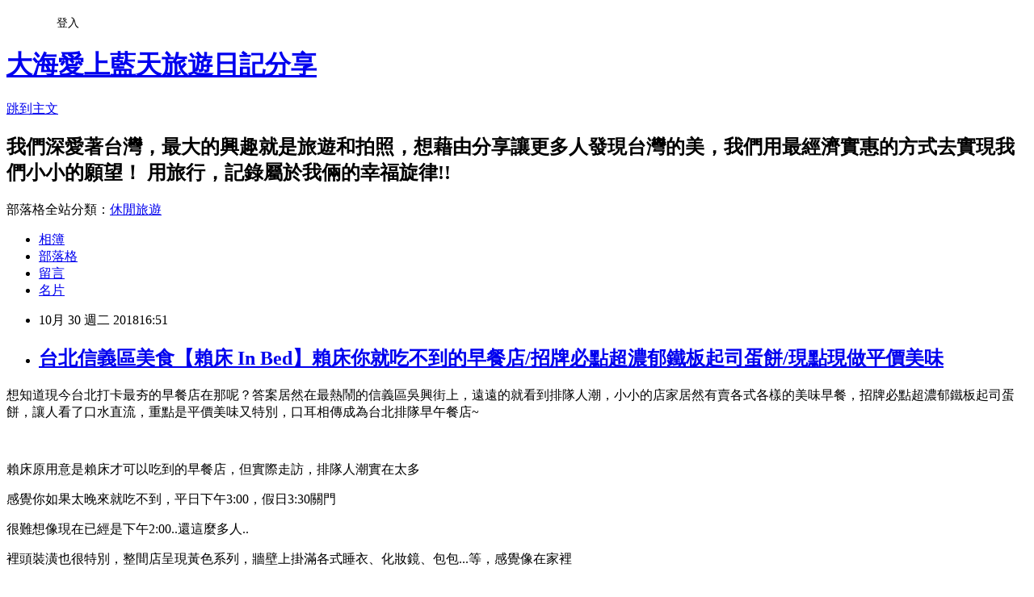

--- FILE ---
content_type: text/html; charset=utf-8
request_url: https://ub874001.pixnet.net/blog/posts/9465505685
body_size: 55324
content:
<!DOCTYPE html><html lang="zh-TW"><head><meta charSet="utf-8"/><meta name="viewport" content="width=device-width, initial-scale=1"/><link rel="stylesheet" href="https://static.1px.tw/blog-next/_next/static/chunks/b1e52b495cc0137c.css" data-precedence="next"/><link rel="stylesheet" href="/fix.css?v=202601182230" type="text/css" data-precedence="medium"/><link rel="stylesheet" href="https://s3.1px.tw/blog/theme/choc/iframe-popup.css?v=202601182230" type="text/css" data-precedence="medium"/><link rel="stylesheet" href="https://s3.1px.tw/blog/theme/choc/plugins.min.css?v=202601182230" type="text/css" data-precedence="medium"/><link rel="stylesheet" href="https://s3.1px.tw/blog/theme/choc/openid-comment.css?v=202601182230" type="text/css" data-precedence="medium"/><link rel="stylesheet" href="https://s3.1px.tw/blog/theme/choc/style.min.css?v=202601182230" type="text/css" data-precedence="medium"/><link rel="stylesheet" href="https://s3.1px.tw/blog/theme/choc/main.min.css?v=202601182230" type="text/css" data-precedence="medium"/><link rel="stylesheet" href="https://pimg.1px.tw/ub874001/assets/ub874001.css?v=202601182230" type="text/css" data-precedence="medium"/><link rel="stylesheet" href="https://s3.1px.tw/blog/theme/choc/author-info.css?v=202601182230" type="text/css" data-precedence="medium"/><link rel="stylesheet" href="https://s3.1px.tw/blog/theme/choc/idlePop.min.css?v=202601182230" type="text/css" data-precedence="medium"/><link rel="preload" as="script" fetchPriority="low" href="https://static.1px.tw/blog-next/_next/static/chunks/94688e2baa9fea03.js"/><script src="https://static.1px.tw/blog-next/_next/static/chunks/41eaa5427c45ebcc.js" async=""></script><script src="https://static.1px.tw/blog-next/_next/static/chunks/e2c6231760bc85bd.js" async=""></script><script src="https://static.1px.tw/blog-next/_next/static/chunks/94bde6376cf279be.js" async=""></script><script src="https://static.1px.tw/blog-next/_next/static/chunks/426b9d9d938a9eb4.js" async=""></script><script src="https://static.1px.tw/blog-next/_next/static/chunks/turbopack-5021d21b4b170dda.js" async=""></script><script src="https://static.1px.tw/blog-next/_next/static/chunks/ff1a16fafef87110.js" async=""></script><script src="https://static.1px.tw/blog-next/_next/static/chunks/e308b2b9ce476a3e.js" async=""></script><script src="https://static.1px.tw/blog-next/_next/static/chunks/2bf79572a40338b7.js" async=""></script><script src="https://static.1px.tw/blog-next/_next/static/chunks/d3c6eed28c1dd8e2.js" async=""></script><script src="https://static.1px.tw/blog-next/_next/static/chunks/d4d39cfc2a072218.js" async=""></script><script src="https://static.1px.tw/blog-next/_next/static/chunks/6a5d72c05b9cd4ba.js" async=""></script><script src="https://static.1px.tw/blog-next/_next/static/chunks/8af6103cf1375f47.js" async=""></script><script src="https://static.1px.tw/blog-next/_next/static/chunks/60d08651d643cedc.js" async=""></script><script src="https://static.1px.tw/blog-next/_next/static/chunks/0ae21416dac1fa83.js" async=""></script><script src="https://static.1px.tw/blog-next/_next/static/chunks/6d1100e43ad18157.js" async=""></script><script src="https://static.1px.tw/blog-next/_next/static/chunks/87eeaf7a3b9005e8.js" async=""></script><script src="https://static.1px.tw/blog-next/_next/static/chunks/ed01c75076819ebd.js" async=""></script><script src="https://static.1px.tw/blog-next/_next/static/chunks/a4df8fc19a9a82e6.js" async=""></script><title>台北信義區美食【賴床 In Bed】賴床你就吃不到的早餐店/招牌必點超濃郁鐵板起司蛋餅/現點現做平價美味</title><meta name="description" content=" 想知道現今台北打卡最夯的早餐店在那呢？答案居然在最熱鬧的信義區吳興街上，遠遠的就看到排隊人潮，小小的店家居然有賣各式各樣的美味早餐，招牌必點超濃郁鐵板起司蛋餅，讓人看了口水直流，重點是平價美味又特別，口耳相傳成為台北排隊早午餐店~   賴床原用意是賴床才可以吃到的早餐店，但實際走訪，排隊人潮實在太多"/><meta name="author" content="大海愛上藍天旅遊日記分享"/><meta name="google-adsense-platform-account" content="pub-2647689032095179"/><meta name="fb:app_id" content="101730233200171"/><link rel="canonical" href="https://ub874001.pixnet.net/blog/posts/9465505685"/><meta property="og:title" content="台北信義區美食【賴床 In Bed】賴床你就吃不到的早餐店/招牌必點超濃郁鐵板起司蛋餅/現點現做平價美味"/><meta property="og:description" content=" 想知道現今台北打卡最夯的早餐店在那呢？答案居然在最熱鬧的信義區吳興街上，遠遠的就看到排隊人潮，小小的店家居然有賣各式各樣的美味早餐，招牌必點超濃郁鐵板起司蛋餅，讓人看了口水直流，重點是平價美味又特別，口耳相傳成為台北排隊早午餐店~   賴床原用意是賴床才可以吃到的早餐店，但實際走訪，排隊人潮實在太多"/><meta property="og:url" content="https://ub874001.pixnet.net/blog/posts/9465505685"/><meta property="og:image" content="https://pimg.1px.tw/ub874001/1539673717-1422497335.jpg"/><meta property="og:type" content="article"/><meta name="twitter:card" content="summary_large_image"/><meta name="twitter:title" content="台北信義區美食【賴床 In Bed】賴床你就吃不到的早餐店/招牌必點超濃郁鐵板起司蛋餅/現點現做平價美味"/><meta name="twitter:description" content=" 想知道現今台北打卡最夯的早餐店在那呢？答案居然在最熱鬧的信義區吳興街上，遠遠的就看到排隊人潮，小小的店家居然有賣各式各樣的美味早餐，招牌必點超濃郁鐵板起司蛋餅，讓人看了口水直流，重點是平價美味又特別，口耳相傳成為台北排隊早午餐店~   賴床原用意是賴床才可以吃到的早餐店，但實際走訪，排隊人潮實在太多"/><meta name="twitter:image" content="https://pimg.1px.tw/ub874001/1539673717-1422497335.jpg"/><link rel="icon" href="/favicon.ico?favicon.a62c60e0.ico" sizes="32x32" type="image/x-icon"/><script src="https://static.1px.tw/blog-next/_next/static/chunks/a6dad97d9634a72d.js" noModule=""></script></head><body><!--$--><!--/$--><!--$?--><template id="B:0"></template><!--/$--><script>requestAnimationFrame(function(){$RT=performance.now()});</script><script src="https://static.1px.tw/blog-next/_next/static/chunks/94688e2baa9fea03.js" id="_R_" async=""></script><div hidden id="S:0"><script id="pixnet-vars">
        window.PIXNET = {
          post_id: "9465505685",
          name: "ub874001",
          user_id: 0,
          blog_id: "4451137",
          display_ads: true,
          ad_options: {"chictrip":false}
        };
      </script><script type="text/javascript" src="https://code.jquery.com/jquery-latest.min.js"></script><script id="json-ld-article-script" type="application/ld+json">{"@context":"https:\u002F\u002Fschema.org","@type":"BlogPosting","isAccessibleForFree":true,"mainEntityOfPage":{"@type":"WebPage","@id":"https:\u002F\u002Fub874001.pixnet.net\u002Fblog\u002Fposts\u002F9465505685"},"headline":"台北信義區美食【賴床 In Bed】賴床你就吃不到的早餐店\u002F招牌必點超濃郁鐵板起司蛋餅\u002F現點現做平價美味","description":"\u003Cimg title=\"IMG_4345.JPG\" src=\"https:\u002F\u002Fpic.pimg.tw\u002Fub874001\u002F1539673717-1422497335_n.jpg\" alt=\"IMG_4345.JPG\" border=\"0\" \u002F\u003E\u003Cbr \u002F\u003E\u003Cbr\u003E&#13; 想知道現今台北打卡最夯的早餐店在那呢？答案居然在最熱鬧的信義區吳興街上，遠遠的就看到排隊人潮，小小的店家居然有賣各式各樣的美味早餐，招牌必點超濃郁鐵板起司蛋餅，讓人看了口水直流，重點是平價美味又特別，口耳相傳成為台北排隊早午餐店~\u003Cbr\u003E&#13;  \u003Cbr\u003E&#13; 賴床原用意是賴床才可以吃到的早餐店，但實際走訪，排隊人潮實在太多\u003Cbr\u003E","articleBody":"\u003Cp\u003E\u003Ca href=\"https:\u002F\u002Fub874001.pixnet.net\u002Falbum\u002Fphoto\u002F719127101\"\u003E\u003Cimg title=\"IMG_4345.JPG\" src=\"https:\u002F\u002Fpimg.1px.tw\u002Fub874001\u002F1539673717-1422497335.jpg\" alt=\"IMG_4345.JPG\" border=\"0\" \u002F\u003E\u003C\u002Fa\u003E\u003C\u002Fp\u003E\r\n\u003Cp\u003E想知道現今台北打卡最夯的早餐店在那呢？答案居然在最熱鬧的信義區吳興街上，遠遠的就看到排隊人潮，小小的店家居然有賣各式各樣的美味早餐，招牌必點超濃郁鐵板起司蛋餅，讓人看了口水直流，重點是平價美味又特別，口耳相傳成為台北排隊早午餐店~\u003C\u002Fp\u003E\r\n\u003Cp\u003E\u003Ca href=\"https:\u002F\u002Fub874001.pixnet.net\u002Falbum\u002Fphoto\u002F719126753\"\u003E\u003Cimg style=\"width: 284px; height: 327px;\" title=\"2018-10-13-13-27-47.jpg\" src=\"https:\u002F\u002Fpimg.1px.tw\u002Fub874001\u002F1539673502-1870811044.jpg\" alt=\"2018-10-13-13-27-47.jpg\" width=\"300\" height=\"399\" border=\"0\" \u002F\u003E\u003C\u002Fa\u003E&nbsp;\u003Ca href=\"https:\u002F\u002Fub874001.pixnet.net\u002Falbum\u002Fphoto\u002F719127099\"\u003E\u003Cimg style=\"width: 308px; height: 330px;\" title=\"IMG_4341.JPG\" src=\"https:\u002F\u002Fpimg.1px.tw\u002Fub874001\u002F1539673716-4219029290.jpg\" alt=\"IMG_4341.JPG\" width=\"300\" height=\"401\" border=\"0\" \u002F\u003E\u003C\u002Fa\u003E\u003C\u002Fp\u003E\r\n\u003Cp\u003E賴床原用意是賴床才可以吃到的早餐店，但實際走訪，排隊人潮實在太多\u003C\u002Fp\u003E\r\n\u003Cp\u003E感覺你如果太晚來就吃不到，平日下午3:00，假日3:30關門\u003C\u002Fp\u003E\r\n\u003Cp\u003E\u003Ca href=\"https:\u002F\u002Fub874001.pixnet.net\u002Falbum\u002Fphoto\u002F719126759\"\u003E\u003Cimg title=\"2018-10-13-13-30-12.jpg\" src=\"https:\u002F\u002Fpimg.1px.tw\u002Fub874001\u002F1539673507-2686698635.jpg\" alt=\"2018-10-13-13-30-12.jpg\" border=\"0\" \u002F\u003E\u003C\u002Fa\u003E\u003C\u002Fp\u003E\r\n\u003Cp\u003E很難想像現在已經是下午2:00..還這麼多人..\u003C\u002Fp\u003E\r\n\u003Cp\u003E\u003Ca href=\"https:\u002F\u002Fub874001.pixnet.net\u002Falbum\u002Fphoto\u002F719126765\"\u003E\u003Cimg title=\"2018-10-13-14-07-18.jpg\" src=\"https:\u002F\u002Fpimg.1px.tw\u002Fub874001\u002F1539673520-4112625276.jpg\" alt=\"2018-10-13-14-07-18.jpg\" border=\"0\" \u002F\u003E\u003C\u002Fa\u003E\u003C\u002Fp\u003E\r\n\u003Cp\u003E裡頭裝潢也很特別，整間店呈現黃色系列，牆壁上掛滿各式睡衣、化妝鏡、包包...等，感覺像在家裡\u003C\u002Fp\u003E\r\n\u003Cp\u003E\u003Ca href=\"https:\u002F\u002Fub874001.pixnet.net\u002Falbum\u002Fphoto\u002F719127057\"\u003E\u003Cimg title=\"IMG_4309.JPG\" src=\"https:\u002F\u002Fpimg.1px.tw\u002Fub874001\u002F1539673700-3403496282.jpg\" alt=\"IMG_4309.JPG\" border=\"0\" \u002F\u003E\u003C\u002Fa\u003E\u003C\u002Fp\u003E\r\n\u003Cp\u003E\u003Ca href=\"https:\u002F\u002Fub874001.pixnet.net\u002Falbum\u002Fphoto\u002F719127043\"\u003E\u003Cimg title=\"IMG_4306.JPG\" src=\"https:\u002F\u002Fpimg.1px.tw\u002Fub874001\u002F1539673689-4123093825.jpg\" alt=\"IMG_4306.JPG\" border=\"0\" \u002F\u003E\u003C\u002Fa\u003E\u003C\u002Fp\u003E\r\n\u003Cp\u003E位置不多，無低消、不限時、不收服務費，因此等候時間無法控制\u003C\u002Fp\u003E\r\n\u003Cp\u003E\u003Ca href=\"https:\u002F\u002Fub874001.pixnet.net\u002Falbum\u002Fphoto\u002F719127055\"\u003E\u003Cimg title=\"IMG_4308.JPG\" src=\"https:\u002F\u002Fpimg.1px.tw\u002Fub874001\u002F1539673694-1401432400.jpg\" alt=\"IMG_4308.JPG\" border=\"0\" \u002F\u003E\u003C\u002Fa\u003E\u003C\u002Fp\u003E\r\n\u003Cp\u003E好在店家採登記制，如遇客滿可以先詢問櫃台領取牙刷號碼牌在外面等，等有位置再打電話通知\u003C\u002Fp\u003E\r\n\u003Cp\u003E\u003Ca href=\"https:\u002F\u002Fub874001.pixnet.net\u002Falbum\u002Fphoto\u002F719127049\"\u003E\u003Cimg style=\"width: 266px; height: 339px;\" title=\"IMG_4307.JPG\" src=\"https:\u002F\u002Fpimg.1px.tw\u002Fub874001\u002F1539673691-1348278406.jpg\" alt=\"IMG_4307.JPG\" width=\"300\" height=\"398\" border=\"0\" \u002F\u003E\u003C\u002Fa\u003E\u003Ca href=\"https:\u002F\u002Fub874001.pixnet.net\u002Falbum\u002Fphoto\u002F719127081\"\u003E\u003Cimg style=\"width: 288px; height: 342px;\" title=\"IMG_4333 (1).JPG\" src=\"https:\u002F\u002Fpimg.1px.tw\u002Fub874001\u002F1539673711-1090310851.jpg\" alt=\"IMG_4333 (1).JPG\" width=\"300\" height=\"400\" border=\"0\" \u002F\u003E\u003C\u002Fa\u003E\u003C\u002Fp\u003E\r\n\u003Cp\u003E店家招牌狗＂阿皮＂也會陪大家等候，牠本人好可愛喔～\u003C\u002Fp\u003E\r\n\u003Cp\u003E\u003Ca href=\"https:\u002F\u002Fub874001.pixnet.net\u002Falbum\u002Fphoto\u002F719127083\"\u003E\u003Cimg style=\"width: 270px; height: 350px;\" title=\"IMG_4336.JPG\" src=\"https:\u002F\u002Fpimg.1px.tw\u002Fub874001\u002F1539673713-1124567680.jpg\" alt=\"IMG_4336.JPG\" width=\"300\" height=\"400\" border=\"0\" \u002F\u003E\u003C\u002Fa\u003E\u003Ca href=\"https:\u002F\u002Fub874001.pixnet.net\u002Falbum\u002Fphoto\u002F719127097\"\u003E\u003Cimg style=\"width: 278px; height: 350px;\" title=\"IMG_4337.JPG\" src=\"https:\u002F\u002Fpimg.1px.tw\u002Fub874001\u002F1539673715-798849081.jpg\" alt=\"IMG_4337.JPG\" width=\"300\" height=\"400\" border=\"0\" \u002F\u003E\u003C\u002Fa\u003E\u003C\u002Fp\u003E\r\n\u003Cp\u003E就是這盤超犯規會牽絲起士蛋餅吸引大家就算排隊也是要吃\u003C\u002Fp\u003E\r\n\u003Cp\u003E\u003Ca href=\"https:\u002F\u002Fub874001.pixnet.net\u002Falbum\u002Fphoto\u002F719127079\"\u003E\u003Cimg title=\"IMG_4318.JPG\" src=\"https:\u002F\u002Fpimg.1px.tw\u002Fub874001\u002F1539673708-1192948032.jpg\" alt=\"IMG_4318.JPG\" border=\"0\" \u002F\u003E\u003C\u002Fa\u003E\u003C\u002Fp\u003E\r\n\u003Cp\u003E第二招牌必點：椒麻雞腿刈包55元\u003C\u002Fp\u003E\r\n\u003Cp\u003E\u003Ca href=\"https:\u002F\u002Fub874001.pixnet.net\u002Falbum\u002Fphoto\u002F719127061\"\u003E\u003Cimg style=\"width: 294px; height: 331px;\" title=\"IMG_4311.JPG\" src=\"https:\u002F\u002Fpimg.1px.tw\u002Fub874001\u002F1539673702-1612111488.jpg\" alt=\"IMG_4311.JPG\" width=\"300\" height=\"399\" border=\"0\" \u002F\u003E\u003C\u002Fa\u003E \u003Ca href=\"https:\u002F\u002Fub874001.pixnet.net\u002Falbum\u002Fphoto\u002F719127075\"\u003E\u003Cimg style=\"width: 286px; height: 336px;\" title=\"IMG_4312.JPG\" src=\"https:\u002F\u002Fpimg.1px.tw\u002Fub874001\u002F1539673705-2343980762.jpg\" alt=\"IMG_4312.JPG\" width=\"299\" height=\"400\" border=\"0\" \u002F\u003E\u003C\u002Fa\u003E\u003C\u002Fp\u003E\r\n\u003Cp\u003E最新DM，實際DM以店家為主\u003C\u002Fp\u003E\r\n\u003Cp\u003E\u003Ca href=\"https:\u002F\u002Fub874001.pixnet.net\u002Falbum\u002Fphoto\u002F719127077\"\u003E\u003Cimg title=\"IMG_4317.JPG\" src=\"https:\u002F\u002Fpimg.1px.tw\u002Fub874001\u002F1539673706-2538274675.jpg\" alt=\"IMG_4317.JPG\" border=\"0\" \u002F\u003E\u003C\u002Fa\u003E\u003C\u002Fp\u003E\r\n\u003Cp\u003E外皮炸的很酥脆，份量超多，55元就可以吃到椒麻雞，覺得很超值～\u003C\u002Fp\u003E\r\n\u003Cp\u003E\u003Ca href=\"https:\u002F\u002Fub874001.pixnet.net\u002Falbum\u002Fphoto\u002F719126779\"\u003E\u003Cimg title=\"2018-10-13-14-22-49.jpg\" src=\"https:\u002F\u002Fpimg.1px.tw\u002Fub874001\u002F1539673522-524481497.jpg\" alt=\"2018-10-13-14-22-49.jpg\" border=\"0\" \u002F\u003E\u003C\u002Fa\u003E\u003C\u002Fp\u003E\r\n\u003Cp\u003E\u003Ca href=\"https:\u002F\u002Fub874001.pixnet.net\u002Falbum\u002Fphoto\u002F719126783\"\u003E\u003Cimg title=\"2018-10-13-14-23-29.jpg\" src=\"https:\u002F\u002Fpimg.1px.tw\u002Fub874001\u002F1539673525-29090621.jpg\" alt=\"2018-10-13-14-23-29.jpg\" border=\"0\" \u002F\u003E\u003C\u002Fa\u003E\u003C\u002Fp\u003E\r\n\u003Cp\u003E視覺與味覺的雙重享受\u003C\u002Fp\u003E\r\n\u003Cp\u003E\u003Ca href=\"https:\u002F\u002Fub874001.pixnet.net\u002Falbum\u002Fphoto\u002F719126785\"\u003E\u003Cimg title=\"2018-10-13-14-32-08.jpg\" src=\"https:\u002F\u002Fpimg.1px.tw\u002Fub874001\u002F1539673529-126548189.jpg\" alt=\"2018-10-13-14-32-08.jpg\" border=\"0\" \u002F\u003E\u003C\u002Fa\u003E\u003C\u002Fp\u003E\r\n\u003Cp\u003E起司多到流口水55+鐵板起司20=75元\u003C\u002Fp\u003E\r\n\u003Cp\u003E這道非常療癒，送上桌時還熱騰騰像牛排一樣滋滋作響，讓人看了食指大開～\u003C\u002Fp\u003E\r\n\u003Cp\u003E&nbsp;\u003Ca href=\"https:\u002F\u002Fub874001.pixnet.net\u002Falbum\u002Fphoto\u002F719126791\"\u003E\u003Cimg style=\"width: 274px; height: 333px;\" title=\"2018-10-13-14-54-35.jpg\" src=\"https:\u002F\u002Fpimg.1px.tw\u002Fub874001\u002F1539673533-1266373197.jpg\" alt=\"2018-10-13-14-54-35.jpg\" width=\"300\" height=\"399\" border=\"0\" \u002F\u003E\u003C\u002Fa\u003E\u003C\u002Fp\u003E\r\n\u003Cp\u003E連廁所都佈置的讓人驚艷\u003C\u002Fp\u003E\r\n\u003Cp\u003E&nbsp;\u003Ca href=\"https:\u002F\u002Fub874001.pixnet.net\u002Falbum\u002Fphoto\u002F719127033\"\u003E\u003Cimg title=\"IMG_4293.JPG\" src=\"https:\u002F\u002Fpimg.1px.tw\u002Fub874001\u002F1539673682-1992241744.jpg\" alt=\"IMG_4293.JPG\" border=\"0\" \u002F\u003E\u003C\u002Fa\u003E\u003C\u002Fp\u003E\r\n\u003Cp\u003E沒想到台北巷子內居然有這樣特別的美食，難怪吸引了大家不敢賴床也要排隊吃～\u003C\u002Fp\u003E\r\n\u003Cp\u003E\u003Ca href=\"https:\u002F\u002Fub874001.pixnet.net\u002Falbum\u002Fphoto\u002F719127035\"\u003E\u003Cimg style=\"width: 288px; height: 358px;\" title=\"IMG_4297.JPG\" src=\"https:\u002F\u002Fpimg.1px.tw\u002Fub874001\u002F1539673685-2351842279.jpg\" alt=\"IMG_4297.JPG\" width=\"299\" height=\"400\" border=\"0\" \u002F\u003E\u003C\u002Fa\u003E \u003Ca href=\"https:\u002F\u002Fub874001.pixnet.net\u002Falbum\u002Fphoto\u002F719127037\"\u003E\u003Cimg style=\"width: 306px; height: 358px;\" title=\"IMG_4303.JPG\" src=\"https:\u002F\u002Fpimg.1px.tw\u002Fub874001\u002F1539673688-3134902847.jpg\" alt=\"IMG_4303.JPG\" width=\"299\" height=\"400\" border=\"0\" \u002F\u003E\u003C\u002Fa\u003E\u003C\u002Fp\u003E\r\n\u003Cp\u003E如果肚子太餓怕等太久可先至附近找餐2店\u003C\u002Fp\u003E\r\n\u003Cp\u003E\u003Ca href=\"https:\u002F\u002Fub874001.pixnet.net\u002Falbum\u002Fphoto\u002F719126765\"\u003E\u003Cimg title=\"2018-10-13-13-42-02.jpg\" src=\"https:\u002F\u002Fpimg.1px.tw\u002Fub874001\u002F1539673511-3780886255.jpg\" alt=\"2018-10-13-13-42-02.jpg\" border=\"0\" \u002F\u003E\u003C\u002Fa\u003E\u003C\u002Fp\u003E\r\n\u003Cp\u003E這裡有爆漿花生醬豬肉排起司堡75元\u003C\u002Fp\u003E\r\n\u003Cp\u003E\u003Ca href=\"https:\u002F\u002Fub874001.pixnet.net\u002Falbum\u002Fphoto\u002F719126769\"\u003E\u003Cimg title=\"2018-10-13-13-42-13.jpg\" src=\"https:\u002F\u002Fpimg.1px.tw\u002Fub874001\u002F1539673514-3164491063.jpg\" alt=\"2018-10-13-13-42-13.jpg\" border=\"0\" \u002F\u003E\u003C\u002Fa\u003E\u003C\u002Fp\u003E\r\n\u003Cp\u003E\u003Ca title=\"【找餐2店】台北最好吃的早餐店\u002F超犯規爆漿流汁花生醬漢堡及法式土司\u002F平價美味排隊美食\" href=\"https:\u002F\u002Fub874001.pixnet.net\u002Fblog\u002Fpost\u002F463057664-%e3%80%90%e6%89%be%e9%a4%902%e5%ba%97%e3%80%91%e5%8f%b0%e5%8c%97%e6%9c%80%e5%a5%bd%e5%90%83%e7%9a%84%e6%97%a9%e9%a4%90%e5%ba%97-%e8%b6%85%e7%8a%af%e8%a6%8f%e7%88%86%e6%bc%bf\" target=\"_blank\"\u003E【找餐2店】台北最好吃的早餐店\u002F超犯規爆漿流汁花生醬漢堡及法式土司\u002F平價美味排隊美食\u003C\u002Fa\u003E&nbsp;\u003C\u002Fp\u003E\r\n\u003Cp\u003E\u003Ca href=\"https:\u002F\u002Fub874001.pixnet.net\u002Falbum\u002Fphoto\u002F719126743\"\u003E\u003Cimg title=\"2018-10-13-13-08-49.jpg\" src=\"https:\u002F\u002Fpimg.1px.tw\u002Fub874001\u002F1539673497-1942396380.jpg\" alt=\"2018-10-13-13-08-49.jpg\" border=\"0\" \u002F\u003E\u003C\u002Fa\u003E\u003C\u002Fp\u003E\r\n\u003Cp\u003E周邊新開店-大方牛肋麵，開幕試賣期間，只要點精緻或椒麻牛肉麵，涼拌小菜免費無限招待\u003C\u002Fp\u003E\r\n\u003Cp\u003E\u003Ca href=\"https:\u002F\u002Fub874001.pixnet.net\u002Falbum\u002Fphoto\u002F719127027\"\u003E\u003Cimg title=\"IMG_4290.JPG\" src=\"https:\u002F\u002Fpimg.1px.tw\u002Fub874001\u002F1539673678-3558172424.jpg\" alt=\"IMG_4290.JPG\" border=\"0\" \u002F\u003E\u003C\u002Fa\u003E\u003C\u002Fp\u003E\r\n\u003Cp\u003E椒麻牛肉麵150元，口味獨特，麵條Q軟\u003C\u002Fp\u003E\r\n\u003Cp\u003E\u003Ca href=\"https:\u002F\u002Fub874001.pixnet.net\u002Falbum\u002Fphoto\u002F719127031\"\u003E\u003Cimg title=\"IMG_4292.JPG\" src=\"https:\u002F\u002Fpimg.1px.tw\u002Fub874001\u002F1539673679-3282225745.jpg\" alt=\"IMG_4292.JPG\" border=\"0\" \u002F\u003E\u003C\u002Fa\u003E\u003C\u002Fp\u003E\r\n\u003Cp\u003E\u003Ca href=\"https:\u002F\u002Fub874001.pixnet.net\u002Falbum\u002Fphoto\u002F719127025\"\u003E\u003Cimg title=\"IMG_4288.JPG\" src=\"https:\u002F\u002Fpimg.1px.tw\u002Fub874001\u002F1539673675-4079830369.jpg\" alt=\"IMG_4288.JPG\" border=\"0\" \u002F\u003E\u003C\u002Fa\u003E\u003C\u002Fp\u003E\r\n\u003Cp\u003E沒想到送的小菜出奇的好吃，一盤30元...任你吃到飽&nbsp;\u003C\u002Fp\u003E\r\n\u003Cp\u003E\u003Ca href=\"https:\u002F\u002Fub874001.pixnet.net\u002Falbum\u002Fphoto\u002F719127107\"\u003E\u003Cimg title=\"IMG_4362.JPG\" src=\"https:\u002F\u002Fpimg.1px.tw\u002Fub874001\u002F1539673722-2658957665.jpg\" alt=\"IMG_4362.JPG\" border=\"0\" \u002F\u003E\u003C\u002Fa\u003E\u003C\u002Fp\u003E\r\n\u003Cp\u003E吃飽可以到信義區走走~\u003C\u002Fp\u003E\r\n\u003Cp\u003E\u003Ca href=\"https:\u002F\u002Fub874001.pixnet.net\u002Falbum\u002Fphoto\u002F719126793\"\u003E\u003Cimg style=\"width: 296px; height: 316px;\" title=\"2018-10-13-16-51-30.jpg\" src=\"https:\u002F\u002Fpimg.1px.tw\u002Fub874001\u002F1539673535-3524911324.jpg\" alt=\"2018-10-13-16-51-30.jpg\" width=\"299\" height=\"400\" border=\"0\" \u002F\u003E\u003C\u002Fa\u003E\u003Ca href=\"https:\u002F\u002Fub874001.pixnet.net\u002Falbum\u002Fphoto\u002F719126801\"\u003E\u003Cimg style=\"width: 292px; height: 317px;\" title=\"2018-10-13-16-58-54.jpg\" src=\"https:\u002F\u002Fpimg.1px.tw\u002Fub874001\u002F1539673537-202799006.jpg\" alt=\"2018-10-13-16-58-54.jpg\" width=\"301\" height=\"400\" border=\"0\" \u002F\u003E\u003C\u002Fa\u003E\u003C\u002Fp\u003E\r\n\u003Cp\u003E這裡總是不定期有活動，不僅免費吃喝玩樂，還可以收到最新最流行的資訊，真是假日休閒最佳去處\u003C\u002Fp\u003E\r\n\u003Cp\u003E\u003Ca href=\"https:\u002F\u002Fub874001.pixnet.net\u002Falbum\u002Fphoto\u002F719127109\"\u003E\u003Cimg style=\"width: 283px; height: 344px;\" title=\"IMG_4367.JPG\" src=\"https:\u002F\u002Fpimg.1px.tw\u002Fub874001\u002F1539673724-3784111011.jpg\" alt=\"IMG_4367.JPG\" width=\"299\" height=\"401\" border=\"0\" \u002F\u003E\u003C\u002Fa\u003E \u003Ca href=\"https:\u002F\u002Fub874001.pixnet.net\u002Falbum\u002Fphoto\u002F719127115\"\u003E\u003Cimg style=\"width: 298px; height: 344px;\" title=\"IMG_4368.JPG\" src=\"https:\u002F\u002Fpimg.1px.tw\u002Fub874001\u002F1539673727-1496405404.jpg\" alt=\"IMG_4368.JPG\" width=\"301\" height=\"400\" border=\"0\" \u002F\u003E\u003C\u002Fa\u003E\u003C\u002Fp\u003E\r\n\u003Cp\u003E\u003Ca href=\"https:\u002F\u002Fub874001.pixnet.net\u002Falbum\u002Fphoto\u002F719127117\"\u003E\u003Cimg style=\"width: 266px; height: 343px;\" title=\"IMG_4369.JPG\" src=\"https:\u002F\u002Fpimg.1px.tw\u002Fub874001\u002F1539673729-3142262261.jpg\" alt=\"IMG_4369.JPG\" width=\"299\" height=\"400\" border=\"0\" \u002F\u003E\u003C\u002Fa\u003E \u003Ca href=\"https:\u002F\u002Fub874001.pixnet.net\u002Falbum\u002Fphoto\u002F719127119\"\u003E\u003Cimg style=\"width: 300px; height: 340px;\" title=\"IMG_4373.JPG\" src=\"https:\u002F\u002Fpimg.1px.tw\u002Fub874001\u002F1539673730-1865923852.jpg\" alt=\"IMG_4373.JPG\" width=\"299\" height=\"400\" border=\"0\" \u002F\u003E\u003C\u002Fa\u003E\u003C\u002Fp\u003E\r\n\u003Cp\u003E\u003Ca href=\"https:\u002F\u002Fub874001.pixnet.net\u002Falbum\u002Fphoto\u002F719127105\"\u003E\u003Cimg title=\"IMG_4355.JPG\" src=\"https:\u002F\u002Fpimg.1px.tw\u002Fub874001\u002F1539673719-3788405600.jpg\" alt=\"IMG_4355.JPG\" border=\"0\" \u002F\u003E\u003C\u002Fa\u003E\u003C\u002Fp\u003E\r\n\u003Cp\u003E2018\u002F10\u002F13 Taipei Walker生日演唱會，我們也來共襄盛舉\u003C\u002Fp\u003E\r\n\u003Cp\u003E\u003Ca href=\"https:\u002F\u002Fub874001.pixnet.net\u002Falbum\u002Fphoto\u002F719127123\"\u003E\u003Cimg title=\"IMG_4377.JPG\" src=\"https:\u002F\u002Fpimg.1px.tw\u002Fub874001\u002F1539673732-3127592468.jpg\" alt=\"IMG_4377.JPG\" border=\"0\" \u002F\u003E\u003C\u002Fa\u003E\u003C\u002Fp\u003E\r\n\u003Cp\u003E參加活動除了可以免費聽演唱會還可以領超多贈品的\u003C\u002Fp\u003E\r\n\u003Cp\u003E\u003Ca href=\"https:\u002F\u002Fub874001.pixnet.net\u002Falbum\u002Fphoto\u002F719127125\"\u003E\u003Cimg title=\"IMG_4381.JPG\" src=\"https:\u002F\u002Fpimg.1px.tw\u002Fub874001\u002F1539673734-2688065237.jpg\" alt=\"IMG_4381.JPG\" border=\"0\" \u002F\u003E\u003C\u002Fa\u003E\u003C\u002Fp\u003E\r\n\u003Cp\u003E\u003Ca href=\"https:\u002F\u002Fub874001.pixnet.net\u002Falbum\u002Fphoto\u002F719127127\"\u003E\u003Cimg title=\"IMG_4392.JPG\" src=\"https:\u002F\u002Fpimg.1px.tw\u002Fub874001\u002F1539673735-1429308478.jpg\" alt=\"IMG_4392.JPG\" border=\"0\" \u002F\u003E\u003C\u002Fa\u003E\u003C\u002Fp\u003E\r\n\u003Cp\u003E祝Taipei Walker 19歲生日快樂～\u003C\u002Fp\u003E\r\n\u003Cp\u003E\u003Ca href=\"https:\u002F\u002Fub874001.pixnet.net\u002Falbum\u002Fphoto\u002F719127133\"\u003E\u003Cimg title=\"IMG_4400.JPG\" src=\"https:\u002F\u002Fpimg.1px.tw\u002Fub874001\u002F1539673737-1569139866.jpg\" alt=\"IMG_4400.JPG\" border=\"0\" \u002F\u003E\u003C\u002Fa\u003E\u003C\u002Fp\u003E\r\n\u003Cp\u003E\u003Ca href=\"https:\u002F\u002Fub874001.pixnet.net\u002Falbum\u002Fphoto\u002F719127135\"\u003E\u003Cimg title=\"IMG_4407.JPG\" src=\"https:\u002F\u002Fpimg.1px.tw\u002Fub874001\u002F1539673739-2254992728.jpg\" alt=\"IMG_4407.JPG\" border=\"0\" \u002F\u003E\u003C\u002Fa\u003E\u003C\u002Fp\u003E\r\n\u003Cp\u003E\u003Ca href=\"https:\u002F\u002Fub874001.pixnet.net\u002Falbum\u002Fphoto\u002F719127137\"\u003E\u003Cimg title=\"IMG_4427.JPG\" src=\"https:\u002F\u002Fpimg.1px.tw\u002Fub874001\u002F1539673741-1178896591.jpg\" alt=\"IMG_4427.JPG\" border=\"0\" \u002F\u003E\u003C\u002Fa\u003E\u003C\u002Fp\u003E\r\n\u003Cp\u003E\u003Ca href=\"https:\u002F\u002Fub874001.pixnet.net\u002Falbum\u002Fphoto\u002F719127139\"\u003E\u003Cimg title=\"IMG_4431.JPG\" src=\"https:\u002F\u002Fpimg.1px.tw\u002Fub874001\u002F1539673742-2407333117.jpg\" alt=\"IMG_4431.JPG\" border=\"0\" \u002F\u003E\u003C\u002Fa\u003E\u003C\u002Fp\u003E\r\n\u003Cp\u003E\u003Ca href=\"https:\u002F\u002Fub874001.pixnet.net\u002Falbum\u002Fphoto\u002F719127141\"\u003E\u003Cimg title=\"IMG_4439.JPG\" src=\"https:\u002F\u002Fpimg.1px.tw\u002Fub874001\u002F1539673743-543140606.jpg\" alt=\"IMG_4439.JPG\" border=\"0\" \u002F\u003E\u003C\u002Fa\u003E\u003C\u002Fp\u003E\r\n\u003Cp\u003E\u003Ca href=\"https:\u002F\u002Fub874001.pixnet.net\u002Falbum\u002Fphoto\u002F719127143\"\u003E\u003Cimg title=\"IMG_4447.JPG\" src=\"https:\u002F\u002Fpimg.1px.tw\u002Fub874001\u002F1539673745-1846820932.jpg\" alt=\"IMG_4447.JPG\" border=\"0\" \u002F\u003E\u003C\u002Fa\u003E\u003C\u002Fp\u003E\r\n\u003Cp\u003E\u003Ca href=\"https:\u002F\u002Fub874001.pixnet.net\u002Falbum\u002Fphoto\u002F719127145\"\u003E\u003Cimg title=\"IMG_4456.JPG\" src=\"https:\u002F\u002Fpimg.1px.tw\u002Fub874001\u002F1539673747-2608335910.jpg\" alt=\"IMG_4456.JPG\" border=\"0\" \u002F\u003E\u003C\u002Fa\u003E\u003C\u002Fp\u003E\r\n\u003Cp\u003E&nbsp;\u003Ca href=\"https:\u002F\u002Fub874001.pixnet.net\u002Falbum\u002Fphoto\u002F719127149\"\u003E\u003Cimg style=\"width: 298px; height: 328px;\" title=\"IMG_4460.JPG\" src=\"https:\u002F\u002Fpimg.1px.tw\u002Fub874001\u002F1539673750-4024363359.jpg\" alt=\"IMG_4460.JPG\" width=\"300\" height=\"400\" border=\"0\" \u002F\u003E\u003C\u002Fa\u003E \u003Ca href=\"https:\u002F\u002Fub874001.pixnet.net\u002Falbum\u002Fphoto\u002F719127147\"\u003E\u003Cimg style=\"width: 287px; height: 328px;\" title=\"IMG_4459.JPG\" src=\"https:\u002F\u002Fpimg.1px.tw\u002Fub874001\u002F1539673748-689548403.jpg\" alt=\"IMG_4459.JPG\" width=\"300\" height=\"399\" border=\"0\" \u002F\u003E\u003C\u002Fa\u003E\u003C\u002Fp\u003E\r\n\u003Cp\u003E這次活動辦的很成功，吸引好多人來...\u003C\u002Fp\u003E\r\n\u003Cp\u003E\u003Ca href=\"https:\u002F\u002Fub874001.pixnet.net\u002Falbum\u002Fphoto\u002F719127151\"\u003E\u003Cimg style=\"width: 290px; height: 331px;\" title=\"IMG_4462.JPG\" src=\"https:\u002F\u002Fpimg.1px.tw\u002Fub874001\u002F1539673752-1237748534.jpg\" alt=\"IMG_4462.JPG\" width=\"300\" height=\"398\" border=\"0\" \u002F\u003E\u003C\u002Fa\u003E \u003Ca href=\"https:\u002F\u002Fub874001.pixnet.net\u002Falbum\u002Fphoto\u002F719127155\"\u003E\u003Cimg style=\"width: 301px; height: 332px;\" title=\"IMG_4466.JPG\" src=\"https:\u002F\u002Fpimg.1px.tw\u002Fub874001\u002F1539673754-2175181885.jpg\" alt=\"IMG_4466.JPG\" width=\"301\" height=\"401\" border=\"0\" \u002F\u003E\u003C\u002Fa\u003E\u003C\u002Fp\u003E\r\n\u003Cp\u003E\u003Ca href=\"https:\u002F\u002Fub874001.pixnet.net\u002Falbum\u002Fphoto\u002F719127157\"\u003E\u003Cimg style=\"width: 276px; height: 365px;\" title=\"IMG_4469.PNG\" src=\"https:\u002F\u002Fpimg.1px.tw\u002Fub874001\u002F1539673756-2890080259.png\" alt=\"IMG_4469.PNG\" width=\"225\" height=\"400\" border=\"0\" \u002F\u003E\u003C\u002Fa\u003E\u003Ca href=\"https:\u002F\u002Fub874001.pixnet.net\u002Falbum\u002Fphoto\u002F719127159\"\u003E\u003Cimg style=\"width: 306px; height: 362px;\" title=\"IMG_4470.PNG\" src=\"https:\u002F\u002Fpimg.1px.tw\u002Fub874001\u002F1539673758-2343102198.png\" alt=\"IMG_4470.PNG\" width=\"226\" height=\"400\" border=\"0\" \u002F\u003E\u003C\u002Fa\u003E\u003C\u002Fp\u003E\r\n\u003Cp\u003E\u003Ca href=\"https:\u002F\u002Fub874001.pixnet.net\u002Falbum\u002Fphoto\u002F719127161\"\u003E\u003Cimg title=\"IMG_4471.JPG\" src=\"https:\u002F\u002Fpimg.1px.tw\u002Fub874001\u002F1539673760-3600216405.jpg\" alt=\"IMG_4471.JPG\" border=\"0\" \u002F\u003E\u003C\u002Fa\u003E\u003C\u002Fp\u003E\r\n\u003Cp\u003E今日參加活動，活動非常精彩，還收得滿滿的禮物，讓我們的度過一個非常難忘的台北之夜～\u003C\u002Fp\u003E\r\n\u003Cp\u003E\u003Ciframe src=\"https:\u002F\u002Fwww.youtube.com\u002Fembed\u002FfkYNDn3PqYo\" width=\"640\" height=\"360\" frameborder=\"0\" title=\"YouTube video player\" allowfullscreen=\"\"\u003E\u003C\u002Fiframe\u003E\u003C\u002Fp\u003E\r\n\u003Cp\u003E賴床:台北市信義區吳興街284巷5之8號;營業時間08：00 ~ 15：00 週二 10:00～15:00\u003C\u002Fp\u003E\r\n\u003Cp\u003E(假日營業至15：30)出餐到營業時間結束前半小時，每周一公休\u003C\u002Fp\u003E\r\n\u003Cp\u003E\u003Ca title=\"台北信義區異國料理【馬來西亞手抓海鮮】一間很有意思的店\u002F海鮮控必訪的美食打卡餐廳！\" href=\"https:\u002F\u002Fub874001.pixnet.net\u002Fblog\u002Fpost\u002F463880537-%e5%8f%b0%e5%8c%97%e4%bf%a1%e7%be%a9%e5%8d%80%e7%95%b0%e5%9c%8b%e6%96%99%e7%90%86%e3%80%90%e9%a6%ac%e4%be%86%e8%a5%bf%e4%ba%9e%e6%89%8b%e6%8a%93%e6%b5%b7%e9%ae%ae%e3%80%91%e4%b8%80\" target=\"_blank\"\u003E台北信義區異國料理【馬來西亞手抓海鮮】一間很有意思的店\u002F海鮮控必訪的美食打卡餐廳！\u003C\u002Fa\u003E&nbsp;\u003C\u002Fp\u003E\r\n\u003Cp\u003E\u003Ca title=\"【香茅廚泰式餐廳新光A4店】超美味正宗泰式料理\u002F挑動舌尖上的味蕾\u002F信義區一級戰區美食餐廳\u002F景觀美氣氛佳高級饗宴\" href=\"https:\u002F\u002Fub874001.pixnet.net\u002Fblog\u002Fpost\u002F463547543-%e3%80%90%e9%a6%99%e8%8c%85%e5%bb%9a%e6%b3%b0%e5%bc%8f%e9%a4%90%e5%bb%b3%e6%96%b0%e5%85%89a4%e5%ba%97%e3%80%91%e8%b6%85%e7%be%8e%e5%91%b3%e6%ad%a3%e5%ae%97%e6%b3%b0%e5%bc%8f\" target=\"_blank\"\u003E【香茅廚泰式餐廳新光A4店】超美味正宗泰式料理\u002F挑動舌尖上的味蕾\u002F信義區一級戰區美食餐廳\u002F景觀美氣氛佳高級饗宴\u003C\u002Fa\u003E&nbsp;\u003C\u002Fp\u003E\r\n\u003Cp\u003E\u003Ca title=\"【戀戀日光健康蔬食吧民權店】吃不胖吃到飽平日只要300元\u002F健康飲食新概念\u002F2018台北推薦最新聚會用餐好選擇\" href=\"https:\u002F\u002Fub874001.pixnet.net\u002Fblog\u002Fpost\u002F463278557-%e3%80%90%e6%88%80%e6%88%80%e6%97%a5%e5%85%89%e5%81%a5%e5%ba%b7%e8%94%ac%e9%a3%9f%e5%90%a7%e6%b0%91%e6%ac%8a%e5%ba%97%e3%80%91%e5%90%83%e4%b8%8d%e8%83%96%e5%90%83%e5%88%b0%e9%a3%bd\" target=\"_blank\"\u003E【戀戀日光健康蔬食吧民權店】吃不胖吃到飽平日只要300元\u002F健康飲食新概念\u002F2018台北推薦最新聚會用餐好選擇\u003C\u002Fa\u003E&nbsp;\u003C\u002Fp\u003E\r\n\u003Cp\u003E\u003Ca title=\"【找餐2店】台北最好吃的早餐店\u002F超犯規爆漿流汁花生醬漢堡及法式土司\u002F平價美味排隊美食\" href=\"https:\u002F\u002Fub874001.pixnet.net\u002Fblog\u002Fpost\u002F463057664-%e3%80%90%e6%89%be%e9%a4%902%e5%ba%97%e3%80%91%e5%8f%b0%e5%8c%97%e6%9c%80%e5%a5%bd%e5%90%83%e7%9a%84%e6%97%a9%e9%a4%90%e5%ba%97-%e8%b6%85%e7%8a%af%e8%a6%8f%e7%88%86%e6%bc%bf\" target=\"_blank\"\u003E【找餐2店】台北最好吃的早餐店\u002F超犯規爆漿流汁花生醬漢堡及法式土司\u002F平價美味排隊美食\u003C\u002Fa\u003E&nbsp;\u003C\u002Fp\u003E\r\n\u003Cp\u003E\u003Ca title=\"台北美拍新景點【北美館波斯菊花海】季節限定坐鞦韆欣賞花海\u002F給自己一個浪漫的預許之地\u002F展期只到12\u002F2要保握機會前往(2018\u002F10\u002F13最新花況)\" href=\"https:\u002F\u002Fub874001.pixnet.net\u002Fblog\u002Fpost\u002F465105824-%e5%8f%b0%e5%8c%97%e7%be%8e%e6%8b%8d%e6%96%b0%e6%99%af%e9%bb%9e%e3%80%90%e5%8c%97%e7%be%8e%e9%a4%a8%e6%b3%a2%e6%96%af%e8%8f%8a%e8%8a%b1%e6%b5%b7%e3%80%91%e5%ad%a3%e7%af%80%e9%99%90\" target=\"_blank\"\u003E台北美拍新景點【北美館波斯菊花海】季節限定坐鞦韆欣賞花海\u002F給自己一個浪漫的預許之地\u002F展期只到12\u002F2要保握機會前往(2018\u002F10\u002F13最新花況)\u003C\u002Fa\u003E&nbsp;\u003C\u002Fp\u003E\r\n\u003Cp\u003E\u003Ca title=\"【大稻埕碼頭市集PIER5】2018台北新景點\u002F坐擁第一排河岸貨櫃巿集\u002F大稻埕美食古蹟之旅\" href=\"https:\u002F\u002Fub874001.pixnet.net\u002Fblog\u002Fpost\u002F463597205-%e3%80%90%e5%a4%a7%e7%a8%bb%e5%9f%95%e7%a2%bc%e9%a0%ad%e5%b8%82%e9%9b%86pier5%e3%80%912018%e5%8f%b0%e5%8c%97%e6%96%b0%e6%99%af%e9%bb%9e-%e5%9d%90%e6%93%81\" target=\"_blank\"\u003E【大稻埕碼頭市集PIER5】2018台北新景點\u002F坐擁第一排河岸貨櫃巿集\u002F大稻埕美食古蹟之旅\u003C\u002Fa\u003E&nbsp;\u003C\u002Fp\u003E\r\n\u003Cp\u003E\u003Ca title=\"【台北舞蝶共融遊戲場】2018台北最新親子公園\u002F圓山美術園區玻璃金字塔IG打卡超夯景點\u002F大龍峒保安宮孔廟古蹟美食遊\" href=\"https:\u002F\u002Fub874001.pixnet.net\u002Fblog\u002Fpost\u002F463582220-%e3%80%90%e5%8f%b0%e5%8c%97%e8%88%9e%e8%9d%b6%e5%85%b1%e8%9e%8d%e9%81%8a%e6%88%b2%e5%a0%b4%e3%80%912018%e5%8f%b0%e5%8c%97%e6%9c%80%e6%96%b0%e8%a6%aa%e5%ad%90%e5%85%ac\" target=\"_blank\"\u003E【台北舞蝶共融遊戲場】2018台北最新親子公園\u002F圓山美術園區玻璃金字塔IG打卡超夯景點\u002F大龍峒保安宮孔廟古蹟美食遊\u003C\u002Fa\u003E&nbsp;\u003C\u002Fp\u003E\r\n\u003Cp\u003E\u003Ca title=\"【台北微風南山廣場\u002F星藝術家の星畫展免費參觀】2018台北信義區新景點\u002F台北新地標鑽石級建築\u002F波波閃拍大型裝置藝術的打卡景點\" href=\"https:\u002F\u002Fub874001.pixnet.net\u002Fblog\u002Fpost\u002F463455710-%e3%80%90%e5%8f%b0%e5%8c%97%e5%be%ae%e9%a2%a8%e5%8d%97%e5%b1%b1%e5%bb%a3%e5%a0%b4-%e6%98%9f%e8%97%9d%e8%a1%93%e5%ae%b6%e3%81%ae%e6%98%9f%e7%95%ab%e5%b1%95%e5%85%8d%e8%b2%bb\" target=\"_blank\"\u003E【台北微風南山廣場\u002F星藝術家の星畫展免費參觀】2018台北信義區新景點\u002F台北新地標鑽石級建築\u002F波波閃拍大型裝置藝術的打卡景點\u003C\u002Fa\u003E&nbsp;\u003C\u002Fp\u003E\r\n\u003Cp\u003E\u003Ca title=\"【台北南區文青小旅行上集】台北城南IG打卡必遊景點(台北植物園.當代工藝設計分館.南門町三二三)\" href=\"https:\u002F\u002Fub874001.pixnet.net\u002Fblog\u002Fpost\u002F463162325-%e3%80%90%e5%8f%b0%e5%8c%97%e5%8d%97%e5%8d%80%e6%96%87%e9%9d%92%e5%b0%8f%e6%97%85%e8%a1%8c%e4%b8%8a%e9%9b%86%e3%80%91%e5%8f%b0%e5%8c%97%e5%9f%8e%e5%8d%97ig%e6%89%93%e5%8d%a1\" target=\"_blank\"\u003E【台北南區文青小旅行上集】台北城南IG打卡必遊景點(台北植物園.當代工藝設計分館.南門町三二三)\u003C\u002Fa\u003E&nbsp;\u003C\u002Fp\u003E\r\n\u003Cp\u003E\u003Ca title=\"【花酒藏海鮮吧\u002F侏羅紀公園恐龍現身】台北信義區新開高空景觀餐廳\u002F高級時尚餐廳享用早午餐\u002F置身海洋世界裡用餐\u002F侏羅紀公園小心恐龍出没信義區\" href=\"https:\u002F\u002Fub874001.pixnet.net\u002Fblog\u002Fpost\u002F463155353-%e3%80%90%e8%8a%b1%e9%85%92%e8%97%8f%e6%b5%b7%e9%ae%ae%e5%90%a7-%e4%be%8f%e7%be%85%e7%b4%80%e5%85%ac%e5%9c%92%e6%81%90%e9%be%8d%e7%8f%be%e8%ba%ab%e3%80%91%e5%8f%b0%e5%8c%97\" target=\"_blank\"\u003E【花酒藏海鮮吧\u002F侏羅紀公園恐龍現身】台北信義區新開高空景觀餐廳\u002F高級時尚餐廳享用早午餐\u002F置身海洋世界裡用餐\u002F侏羅紀公園小心恐龍出没信義區\u003C\u002Fa\u003E&nbsp;\u003C\u002Fp\u003E","image":["https:\u002F\u002Fpimg.1px.tw\u002Fub874001\u002F1539673717-1422497335.jpg"],"author":{"@type":"Person","name":"大海愛上藍天旅遊日記分享","url":"https:\u002F\u002Fwww.pixnet.net\u002Fpcard\u002Fub874001"},"publisher":{"@type":"Organization","name":"大海愛上藍天旅遊日記分享","logo":{"@type":"ImageObject","url":"https:\u002F\u002Fpimg.1px.tw\u002Fblog\u002Fub874001\u002Flogo\u002F846677515857781731.webp"}},"datePublished":"2018-10-30T08:51:03.000Z","dateModified":"","keywords":[],"articleSection":"台北美食"}</script><template id="P:1"></template><template id="P:2"></template><template id="P:3"></template><section aria-label="Notifications alt+T" tabindex="-1" aria-live="polite" aria-relevant="additions text" aria-atomic="false"></section></div><script>(self.__next_f=self.__next_f||[]).push([0])</script><script>self.__next_f.push([1,"1:\"$Sreact.fragment\"\n3:I[39756,[\"https://static.1px.tw/blog-next/_next/static/chunks/ff1a16fafef87110.js\",\"https://static.1px.tw/blog-next/_next/static/chunks/e308b2b9ce476a3e.js\"],\"default\"]\n4:I[53536,[\"https://static.1px.tw/blog-next/_next/static/chunks/ff1a16fafef87110.js\",\"https://static.1px.tw/blog-next/_next/static/chunks/e308b2b9ce476a3e.js\"],\"default\"]\n6:I[97367,[\"https://static.1px.tw/blog-next/_next/static/chunks/ff1a16fafef87110.js\",\"https://static.1px.tw/blog-next/_next/static/chunks/e308b2b9ce476a3e.js\"],\"OutletBoundary\"]\n8:I[97367,[\"https://static.1px.tw/blog-next/_next/static/chunks/ff1a16fafef87110.js\",\"https://static.1px.tw/blog-next/_next/static/chunks/e308b2b9ce476a3e.js\"],\"ViewportBoundary\"]\na:I[97367,[\"https://static.1px.tw/blog-next/_next/static/chunks/ff1a16fafef87110.js\",\"https://static.1px.tw/blog-next/_next/static/chunks/e308b2b9ce476a3e.js\"],\"MetadataBoundary\"]\nc:I[63491,[\"https://static.1px.tw/blog-next/_next/static/chunks/2bf79572a40338b7.js\",\"https://static.1px.tw/blog-next/_next/static/chunks/d3c6eed28c1dd8e2.js\"],\"default\"]\n:HL[\"https://static.1px.tw/blog-next/_next/static/chunks/b1e52b495cc0137c.css\",\"style\"]\n"])</script><script>self.__next_f.push([1,"0:{\"P\":null,\"b\":\"jLMCWaFgMfR_swzrVDvgI\",\"c\":[\"\",\"blog\",\"posts\",\"9465505685\"],\"q\":\"\",\"i\":false,\"f\":[[[\"\",{\"children\":[\"blog\",{\"children\":[\"posts\",{\"children\":[[\"id\",\"9465505685\",\"d\"],{\"children\":[\"__PAGE__\",{}]}]}]}]},\"$undefined\",\"$undefined\",true],[[\"$\",\"$1\",\"c\",{\"children\":[[[\"$\",\"script\",\"script-0\",{\"src\":\"https://static.1px.tw/blog-next/_next/static/chunks/d4d39cfc2a072218.js\",\"async\":true,\"nonce\":\"$undefined\"}],[\"$\",\"script\",\"script-1\",{\"src\":\"https://static.1px.tw/blog-next/_next/static/chunks/6a5d72c05b9cd4ba.js\",\"async\":true,\"nonce\":\"$undefined\"}],[\"$\",\"script\",\"script-2\",{\"src\":\"https://static.1px.tw/blog-next/_next/static/chunks/8af6103cf1375f47.js\",\"async\":true,\"nonce\":\"$undefined\"}]],\"$L2\"]}],{\"children\":[[\"$\",\"$1\",\"c\",{\"children\":[null,[\"$\",\"$L3\",null,{\"parallelRouterKey\":\"children\",\"error\":\"$undefined\",\"errorStyles\":\"$undefined\",\"errorScripts\":\"$undefined\",\"template\":[\"$\",\"$L4\",null,{}],\"templateStyles\":\"$undefined\",\"templateScripts\":\"$undefined\",\"notFound\":\"$undefined\",\"forbidden\":\"$undefined\",\"unauthorized\":\"$undefined\"}]]}],{\"children\":[[\"$\",\"$1\",\"c\",{\"children\":[null,[\"$\",\"$L3\",null,{\"parallelRouterKey\":\"children\",\"error\":\"$undefined\",\"errorStyles\":\"$undefined\",\"errorScripts\":\"$undefined\",\"template\":[\"$\",\"$L4\",null,{}],\"templateStyles\":\"$undefined\",\"templateScripts\":\"$undefined\",\"notFound\":\"$undefined\",\"forbidden\":\"$undefined\",\"unauthorized\":\"$undefined\"}]]}],{\"children\":[[\"$\",\"$1\",\"c\",{\"children\":[null,[\"$\",\"$L3\",null,{\"parallelRouterKey\":\"children\",\"error\":\"$undefined\",\"errorStyles\":\"$undefined\",\"errorScripts\":\"$undefined\",\"template\":[\"$\",\"$L4\",null,{}],\"templateStyles\":\"$undefined\",\"templateScripts\":\"$undefined\",\"notFound\":\"$undefined\",\"forbidden\":\"$undefined\",\"unauthorized\":\"$undefined\"}]]}],{\"children\":[[\"$\",\"$1\",\"c\",{\"children\":[\"$L5\",[[\"$\",\"link\",\"0\",{\"rel\":\"stylesheet\",\"href\":\"https://static.1px.tw/blog-next/_next/static/chunks/b1e52b495cc0137c.css\",\"precedence\":\"next\",\"crossOrigin\":\"$undefined\",\"nonce\":\"$undefined\"}],[\"$\",\"script\",\"script-0\",{\"src\":\"https://static.1px.tw/blog-next/_next/static/chunks/0ae21416dac1fa83.js\",\"async\":true,\"nonce\":\"$undefined\"}],[\"$\",\"script\",\"script-1\",{\"src\":\"https://static.1px.tw/blog-next/_next/static/chunks/6d1100e43ad18157.js\",\"async\":true,\"nonce\":\"$undefined\"}],[\"$\",\"script\",\"script-2\",{\"src\":\"https://static.1px.tw/blog-next/_next/static/chunks/87eeaf7a3b9005e8.js\",\"async\":true,\"nonce\":\"$undefined\"}],[\"$\",\"script\",\"script-3\",{\"src\":\"https://static.1px.tw/blog-next/_next/static/chunks/ed01c75076819ebd.js\",\"async\":true,\"nonce\":\"$undefined\"}],[\"$\",\"script\",\"script-4\",{\"src\":\"https://static.1px.tw/blog-next/_next/static/chunks/a4df8fc19a9a82e6.js\",\"async\":true,\"nonce\":\"$undefined\"}]],[\"$\",\"$L6\",null,{\"children\":\"$@7\"}]]}],{},null,false,false]},null,false,false]},null,false,false]},null,false,false]},null,false,false],[\"$\",\"$1\",\"h\",{\"children\":[null,[\"$\",\"$L8\",null,{\"children\":\"$@9\"}],[\"$\",\"$La\",null,{\"children\":\"$@b\"}],null]}],false]],\"m\":\"$undefined\",\"G\":[\"$c\",[]],\"S\":false}\n"])</script><script>self.__next_f.push([1,"9:[[\"$\",\"meta\",\"0\",{\"charSet\":\"utf-8\"}],[\"$\",\"meta\",\"1\",{\"name\":\"viewport\",\"content\":\"width=device-width, initial-scale=1\"}]]\n"])</script><script>self.__next_f.push([1,"d:I[79520,[\"https://static.1px.tw/blog-next/_next/static/chunks/d4d39cfc2a072218.js\",\"https://static.1px.tw/blog-next/_next/static/chunks/6a5d72c05b9cd4ba.js\",\"https://static.1px.tw/blog-next/_next/static/chunks/8af6103cf1375f47.js\"],\"\"]\n10:I[2352,[\"https://static.1px.tw/blog-next/_next/static/chunks/d4d39cfc2a072218.js\",\"https://static.1px.tw/blog-next/_next/static/chunks/6a5d72c05b9cd4ba.js\",\"https://static.1px.tw/blog-next/_next/static/chunks/8af6103cf1375f47.js\"],\"AdultWarningModal\"]\n11:I[69182,[\"https://static.1px.tw/blog-next/_next/static/chunks/d4d39cfc2a072218.js\",\"https://static.1px.tw/blog-next/_next/static/chunks/6a5d72c05b9cd4ba.js\",\"https://static.1px.tw/blog-next/_next/static/chunks/8af6103cf1375f47.js\"],\"HydrationComplete\"]\n12:I[12985,[\"https://static.1px.tw/blog-next/_next/static/chunks/d4d39cfc2a072218.js\",\"https://static.1px.tw/blog-next/_next/static/chunks/6a5d72c05b9cd4ba.js\",\"https://static.1px.tw/blog-next/_next/static/chunks/8af6103cf1375f47.js\"],\"NuqsAdapter\"]\n13:I[82782,[\"https://static.1px.tw/blog-next/_next/static/chunks/d4d39cfc2a072218.js\",\"https://static.1px.tw/blog-next/_next/static/chunks/6a5d72c05b9cd4ba.js\",\"https://static.1px.tw/blog-next/_next/static/chunks/8af6103cf1375f47.js\"],\"RefineContext\"]\n14:I[29306,[\"https://static.1px.tw/blog-next/_next/static/chunks/d4d39cfc2a072218.js\",\"https://static.1px.tw/blog-next/_next/static/chunks/6a5d72c05b9cd4ba.js\",\"https://static.1px.tw/blog-next/_next/static/chunks/8af6103cf1375f47.js\",\"https://static.1px.tw/blog-next/_next/static/chunks/60d08651d643cedc.js\",\"https://static.1px.tw/blog-next/_next/static/chunks/d3c6eed28c1dd8e2.js\"],\"default\"]\n2:[\"$\",\"html\",null,{\"lang\":\"zh-TW\",\"children\":[[\"$\",\"$Ld\",null,{\"id\":\"google-tag-manager\",\"strategy\":\"afterInteractive\",\"children\":\"\\n(function(w,d,s,l,i){w[l]=w[l]||[];w[l].push({'gtm.start':\\nnew Date().getTime(),event:'gtm.js'});var f=d.getElementsByTagName(s)[0],\\nj=d.createElement(s),dl=l!='dataLayer'?'\u0026l='+l:'';j.async=true;j.src=\\n'https://www.googletagmanager.com/gtm.js?id='+i+dl;f.parentNode.insertBefore(j,f);\\n})(window,document,'script','dataLayer','GTM-TRLQMPKX');\\n  \"}],\"$Le\",\"$Lf\",[\"$\",\"body\",null,{\"children\":[[\"$\",\"$L10\",null,{\"display\":false}],[\"$\",\"$L11\",null,{}],[\"$\",\"$L12\",null,{\"children\":[\"$\",\"$L13\",null,{\"children\":[\"$\",\"$L3\",null,{\"parallelRouterKey\":\"children\",\"error\":\"$undefined\",\"errorStyles\":\"$undefined\",\"errorScripts\":\"$undefined\",\"template\":[\"$\",\"$L4\",null,{}],\"templateStyles\":\"$undefined\",\"templateScripts\":\"$undefined\",\"notFound\":[[\"$\",\"$L14\",null,{}],[]],\"forbidden\":\"$undefined\",\"unauthorized\":\"$undefined\"}]}]}]]}]]}]\n"])</script><script>self.__next_f.push([1,"e:null\nf:null\n"])</script><script>self.__next_f.push([1,"16:I[27201,[\"https://static.1px.tw/blog-next/_next/static/chunks/ff1a16fafef87110.js\",\"https://static.1px.tw/blog-next/_next/static/chunks/e308b2b9ce476a3e.js\"],\"IconMark\"]\n5:[[\"$\",\"script\",null,{\"id\":\"pixnet-vars\",\"children\":\"\\n        window.PIXNET = {\\n          post_id: \\\"9465505685\\\",\\n          name: \\\"ub874001\\\",\\n          user_id: 0,\\n          blog_id: \\\"4451137\\\",\\n          display_ads: true,\\n          ad_options: {\\\"chictrip\\\":false}\\n        };\\n      \"}],\"$L15\"]\n"])</script><script>self.__next_f.push([1,"b:[[\"$\",\"title\",\"0\",{\"children\":\"台北信義區美食【賴床 In Bed】賴床你就吃不到的早餐店/招牌必點超濃郁鐵板起司蛋餅/現點現做平價美味\"}],[\"$\",\"meta\",\"1\",{\"name\":\"description\",\"content\":\"\\r 想知道現今台北打卡最夯的早餐店在那呢？答案居然在最熱鬧的信義區吳興街上，遠遠的就看到排隊人潮，小小的店家居然有賣各式各樣的美味早餐，招牌必點超濃郁鐵板起司蛋餅，讓人看了口水直流，重點是平價美味又特別，口耳相傳成為台北排隊早午餐店~\\r  \\r 賴床原用意是賴床才可以吃到的早餐店，但實際走訪，排隊人潮實在太多\"}],[\"$\",\"meta\",\"2\",{\"name\":\"author\",\"content\":\"大海愛上藍天旅遊日記分享\"}],[\"$\",\"meta\",\"3\",{\"name\":\"google-adsense-platform-account\",\"content\":\"pub-2647689032095179\"}],[\"$\",\"meta\",\"4\",{\"name\":\"fb:app_id\",\"content\":\"101730233200171\"}],[\"$\",\"link\",\"5\",{\"rel\":\"canonical\",\"href\":\"https://ub874001.pixnet.net/blog/posts/9465505685\"}],[\"$\",\"meta\",\"6\",{\"property\":\"og:title\",\"content\":\"台北信義區美食【賴床 In Bed】賴床你就吃不到的早餐店/招牌必點超濃郁鐵板起司蛋餅/現點現做平價美味\"}],[\"$\",\"meta\",\"7\",{\"property\":\"og:description\",\"content\":\"\\r 想知道現今台北打卡最夯的早餐店在那呢？答案居然在最熱鬧的信義區吳興街上，遠遠的就看到排隊人潮，小小的店家居然有賣各式各樣的美味早餐，招牌必點超濃郁鐵板起司蛋餅，讓人看了口水直流，重點是平價美味又特別，口耳相傳成為台北排隊早午餐店~\\r  \\r 賴床原用意是賴床才可以吃到的早餐店，但實際走訪，排隊人潮實在太多\"}],[\"$\",\"meta\",\"8\",{\"property\":\"og:url\",\"content\":\"https://ub874001.pixnet.net/blog/posts/9465505685\"}],[\"$\",\"meta\",\"9\",{\"property\":\"og:image\",\"content\":\"https://pimg.1px.tw/ub874001/1539673717-1422497335.jpg\"}],[\"$\",\"meta\",\"10\",{\"property\":\"og:type\",\"content\":\"article\"}],[\"$\",\"meta\",\"11\",{\"name\":\"twitter:card\",\"content\":\"summary_large_image\"}],[\"$\",\"meta\",\"12\",{\"name\":\"twitter:title\",\"content\":\"台北信義區美食【賴床 In Bed】賴床你就吃不到的早餐店/招牌必點超濃郁鐵板起司蛋餅/現點現做平價美味\"}],[\"$\",\"meta\",\"13\",{\"name\":\"twitter:description\",\"content\":\"\\r 想知道現今台北打卡最夯的早餐店在那呢？答案居然在最熱鬧的信義區吳興街上，遠遠的就看到排隊人潮，小小的店家居然有賣各式各樣的美味早餐，招牌必點超濃郁鐵板起司蛋餅，讓人看了口水直流，重點是平價美味又特別，口耳相傳成為台北排隊早午餐店~\\r  \\r 賴床原用意是賴床才可以吃到的早餐店，但實際走訪，排隊人潮實在太多\"}],[\"$\",\"meta\",\"14\",{\"name\":\"twitter:image\",\"content\":\"https://pimg.1px.tw/ub874001/1539673717-1422497335.jpg\"}],[\"$\",\"link\",\"15\",{\"rel\":\"icon\",\"href\":\"/favicon.ico?favicon.a62c60e0.ico\",\"sizes\":\"32x32\",\"type\":\"image/x-icon\"}],[\"$\",\"$L16\",\"16\",{}]]\n"])</script><script>self.__next_f.push([1,"7:null\n"])</script><script>self.__next_f.push([1,":HL[\"/fix.css?v=202601182230\",\"style\",{\"type\":\"text/css\"}]\n:HL[\"https://s3.1px.tw/blog/theme/choc/iframe-popup.css?v=202601182230\",\"style\",{\"type\":\"text/css\"}]\n:HL[\"https://s3.1px.tw/blog/theme/choc/plugins.min.css?v=202601182230\",\"style\",{\"type\":\"text/css\"}]\n:HL[\"https://s3.1px.tw/blog/theme/choc/openid-comment.css?v=202601182230\",\"style\",{\"type\":\"text/css\"}]\n:HL[\"https://s3.1px.tw/blog/theme/choc/style.min.css?v=202601182230\",\"style\",{\"type\":\"text/css\"}]\n:HL[\"https://s3.1px.tw/blog/theme/choc/main.min.css?v=202601182230\",\"style\",{\"type\":\"text/css\"}]\n:HL[\"https://pimg.1px.tw/ub874001/assets/ub874001.css?v=202601182230\",\"style\",{\"type\":\"text/css\"}]\n:HL[\"https://s3.1px.tw/blog/theme/choc/author-info.css?v=202601182230\",\"style\",{\"type\":\"text/css\"}]\n:HL[\"https://s3.1px.tw/blog/theme/choc/idlePop.min.css?v=202601182230\",\"style\",{\"type\":\"text/css\"}]\n17:T7ae0,"])</script><script>self.__next_f.push([1,"{\"@context\":\"https:\\u002F\\u002Fschema.org\",\"@type\":\"BlogPosting\",\"isAccessibleForFree\":true,\"mainEntityOfPage\":{\"@type\":\"WebPage\",\"@id\":\"https:\\u002F\\u002Fub874001.pixnet.net\\u002Fblog\\u002Fposts\\u002F9465505685\"},\"headline\":\"台北信義區美食【賴床 In Bed】賴床你就吃不到的早餐店\\u002F招牌必點超濃郁鐵板起司蛋餅\\u002F現點現做平價美味\",\"description\":\"\\u003Cimg title=\\\"IMG_4345.JPG\\\" src=\\\"https:\\u002F\\u002Fpic.pimg.tw\\u002Fub874001\\u002F1539673717-1422497335_n.jpg\\\" alt=\\\"IMG_4345.JPG\\\" border=\\\"0\\\" \\u002F\\u003E\\u003Cbr \\u002F\\u003E\\u003Cbr\\u003E\u0026#13; 想知道現今台北打卡最夯的早餐店在那呢？答案居然在最熱鬧的信義區吳興街上，遠遠的就看到排隊人潮，小小的店家居然有賣各式各樣的美味早餐，招牌必點超濃郁鐵板起司蛋餅，讓人看了口水直流，重點是平價美味又特別，口耳相傳成為台北排隊早午餐店~\\u003Cbr\\u003E\u0026#13;  \\u003Cbr\\u003E\u0026#13; 賴床原用意是賴床才可以吃到的早餐店，但實際走訪，排隊人潮實在太多\\u003Cbr\\u003E\",\"articleBody\":\"\\u003Cp\\u003E\\u003Ca href=\\\"https:\\u002F\\u002Fub874001.pixnet.net\\u002Falbum\\u002Fphoto\\u002F719127101\\\"\\u003E\\u003Cimg title=\\\"IMG_4345.JPG\\\" src=\\\"https:\\u002F\\u002Fpimg.1px.tw\\u002Fub874001\\u002F1539673717-1422497335.jpg\\\" alt=\\\"IMG_4345.JPG\\\" border=\\\"0\\\" \\u002F\\u003E\\u003C\\u002Fa\\u003E\\u003C\\u002Fp\\u003E\\r\\n\\u003Cp\\u003E想知道現今台北打卡最夯的早餐店在那呢？答案居然在最熱鬧的信義區吳興街上，遠遠的就看到排隊人潮，小小的店家居然有賣各式各樣的美味早餐，招牌必點超濃郁鐵板起司蛋餅，讓人看了口水直流，重點是平價美味又特別，口耳相傳成為台北排隊早午餐店~\\u003C\\u002Fp\\u003E\\r\\n\\u003Cp\\u003E\\u003Ca href=\\\"https:\\u002F\\u002Fub874001.pixnet.net\\u002Falbum\\u002Fphoto\\u002F719126753\\\"\\u003E\\u003Cimg style=\\\"width: 284px; height: 327px;\\\" title=\\\"2018-10-13-13-27-47.jpg\\\" src=\\\"https:\\u002F\\u002Fpimg.1px.tw\\u002Fub874001\\u002F1539673502-1870811044.jpg\\\" alt=\\\"2018-10-13-13-27-47.jpg\\\" width=\\\"300\\\" height=\\\"399\\\" border=\\\"0\\\" \\u002F\\u003E\\u003C\\u002Fa\\u003E\u0026nbsp;\\u003Ca href=\\\"https:\\u002F\\u002Fub874001.pixnet.net\\u002Falbum\\u002Fphoto\\u002F719127099\\\"\\u003E\\u003Cimg style=\\\"width: 308px; height: 330px;\\\" title=\\\"IMG_4341.JPG\\\" src=\\\"https:\\u002F\\u002Fpimg.1px.tw\\u002Fub874001\\u002F1539673716-4219029290.jpg\\\" alt=\\\"IMG_4341.JPG\\\" width=\\\"300\\\" height=\\\"401\\\" border=\\\"0\\\" \\u002F\\u003E\\u003C\\u002Fa\\u003E\\u003C\\u002Fp\\u003E\\r\\n\\u003Cp\\u003E賴床原用意是賴床才可以吃到的早餐店，但實際走訪，排隊人潮實在太多\\u003C\\u002Fp\\u003E\\r\\n\\u003Cp\\u003E感覺你如果太晚來就吃不到，平日下午3:00，假日3:30關門\\u003C\\u002Fp\\u003E\\r\\n\\u003Cp\\u003E\\u003Ca href=\\\"https:\\u002F\\u002Fub874001.pixnet.net\\u002Falbum\\u002Fphoto\\u002F719126759\\\"\\u003E\\u003Cimg title=\\\"2018-10-13-13-30-12.jpg\\\" src=\\\"https:\\u002F\\u002Fpimg.1px.tw\\u002Fub874001\\u002F1539673507-2686698635.jpg\\\" alt=\\\"2018-10-13-13-30-12.jpg\\\" border=\\\"0\\\" \\u002F\\u003E\\u003C\\u002Fa\\u003E\\u003C\\u002Fp\\u003E\\r\\n\\u003Cp\\u003E很難想像現在已經是下午2:00..還這麼多人..\\u003C\\u002Fp\\u003E\\r\\n\\u003Cp\\u003E\\u003Ca href=\\\"https:\\u002F\\u002Fub874001.pixnet.net\\u002Falbum\\u002Fphoto\\u002F719126765\\\"\\u003E\\u003Cimg title=\\\"2018-10-13-14-07-18.jpg\\\" src=\\\"https:\\u002F\\u002Fpimg.1px.tw\\u002Fub874001\\u002F1539673520-4112625276.jpg\\\" alt=\\\"2018-10-13-14-07-18.jpg\\\" border=\\\"0\\\" \\u002F\\u003E\\u003C\\u002Fa\\u003E\\u003C\\u002Fp\\u003E\\r\\n\\u003Cp\\u003E裡頭裝潢也很特別，整間店呈現黃色系列，牆壁上掛滿各式睡衣、化妝鏡、包包...等，感覺像在家裡\\u003C\\u002Fp\\u003E\\r\\n\\u003Cp\\u003E\\u003Ca href=\\\"https:\\u002F\\u002Fub874001.pixnet.net\\u002Falbum\\u002Fphoto\\u002F719127057\\\"\\u003E\\u003Cimg title=\\\"IMG_4309.JPG\\\" src=\\\"https:\\u002F\\u002Fpimg.1px.tw\\u002Fub874001\\u002F1539673700-3403496282.jpg\\\" alt=\\\"IMG_4309.JPG\\\" border=\\\"0\\\" \\u002F\\u003E\\u003C\\u002Fa\\u003E\\u003C\\u002Fp\\u003E\\r\\n\\u003Cp\\u003E\\u003Ca href=\\\"https:\\u002F\\u002Fub874001.pixnet.net\\u002Falbum\\u002Fphoto\\u002F719127043\\\"\\u003E\\u003Cimg title=\\\"IMG_4306.JPG\\\" src=\\\"https:\\u002F\\u002Fpimg.1px.tw\\u002Fub874001\\u002F1539673689-4123093825.jpg\\\" alt=\\\"IMG_4306.JPG\\\" border=\\\"0\\\" \\u002F\\u003E\\u003C\\u002Fa\\u003E\\u003C\\u002Fp\\u003E\\r\\n\\u003Cp\\u003E位置不多，無低消、不限時、不收服務費，因此等候時間無法控制\\u003C\\u002Fp\\u003E\\r\\n\\u003Cp\\u003E\\u003Ca href=\\\"https:\\u002F\\u002Fub874001.pixnet.net\\u002Falbum\\u002Fphoto\\u002F719127055\\\"\\u003E\\u003Cimg title=\\\"IMG_4308.JPG\\\" src=\\\"https:\\u002F\\u002Fpimg.1px.tw\\u002Fub874001\\u002F1539673694-1401432400.jpg\\\" alt=\\\"IMG_4308.JPG\\\" border=\\\"0\\\" \\u002F\\u003E\\u003C\\u002Fa\\u003E\\u003C\\u002Fp\\u003E\\r\\n\\u003Cp\\u003E好在店家採登記制，如遇客滿可以先詢問櫃台領取牙刷號碼牌在外面等，等有位置再打電話通知\\u003C\\u002Fp\\u003E\\r\\n\\u003Cp\\u003E\\u003Ca href=\\\"https:\\u002F\\u002Fub874001.pixnet.net\\u002Falbum\\u002Fphoto\\u002F719127049\\\"\\u003E\\u003Cimg style=\\\"width: 266px; height: 339px;\\\" title=\\\"IMG_4307.JPG\\\" src=\\\"https:\\u002F\\u002Fpimg.1px.tw\\u002Fub874001\\u002F1539673691-1348278406.jpg\\\" alt=\\\"IMG_4307.JPG\\\" width=\\\"300\\\" height=\\\"398\\\" border=\\\"0\\\" \\u002F\\u003E\\u003C\\u002Fa\\u003E\\u003Ca href=\\\"https:\\u002F\\u002Fub874001.pixnet.net\\u002Falbum\\u002Fphoto\\u002F719127081\\\"\\u003E\\u003Cimg style=\\\"width: 288px; height: 342px;\\\" title=\\\"IMG_4333 (1).JPG\\\" src=\\\"https:\\u002F\\u002Fpimg.1px.tw\\u002Fub874001\\u002F1539673711-1090310851.jpg\\\" alt=\\\"IMG_4333 (1).JPG\\\" width=\\\"300\\\" height=\\\"400\\\" border=\\\"0\\\" \\u002F\\u003E\\u003C\\u002Fa\\u003E\\u003C\\u002Fp\\u003E\\r\\n\\u003Cp\\u003E店家招牌狗＂阿皮＂也會陪大家等候，牠本人好可愛喔～\\u003C\\u002Fp\\u003E\\r\\n\\u003Cp\\u003E\\u003Ca href=\\\"https:\\u002F\\u002Fub874001.pixnet.net\\u002Falbum\\u002Fphoto\\u002F719127083\\\"\\u003E\\u003Cimg style=\\\"width: 270px; height: 350px;\\\" title=\\\"IMG_4336.JPG\\\" src=\\\"https:\\u002F\\u002Fpimg.1px.tw\\u002Fub874001\\u002F1539673713-1124567680.jpg\\\" alt=\\\"IMG_4336.JPG\\\" width=\\\"300\\\" height=\\\"400\\\" border=\\\"0\\\" \\u002F\\u003E\\u003C\\u002Fa\\u003E\\u003Ca href=\\\"https:\\u002F\\u002Fub874001.pixnet.net\\u002Falbum\\u002Fphoto\\u002F719127097\\\"\\u003E\\u003Cimg style=\\\"width: 278px; height: 350px;\\\" title=\\\"IMG_4337.JPG\\\" src=\\\"https:\\u002F\\u002Fpimg.1px.tw\\u002Fub874001\\u002F1539673715-798849081.jpg\\\" alt=\\\"IMG_4337.JPG\\\" width=\\\"300\\\" height=\\\"400\\\" border=\\\"0\\\" \\u002F\\u003E\\u003C\\u002Fa\\u003E\\u003C\\u002Fp\\u003E\\r\\n\\u003Cp\\u003E就是這盤超犯規會牽絲起士蛋餅吸引大家就算排隊也是要吃\\u003C\\u002Fp\\u003E\\r\\n\\u003Cp\\u003E\\u003Ca href=\\\"https:\\u002F\\u002Fub874001.pixnet.net\\u002Falbum\\u002Fphoto\\u002F719127079\\\"\\u003E\\u003Cimg title=\\\"IMG_4318.JPG\\\" src=\\\"https:\\u002F\\u002Fpimg.1px.tw\\u002Fub874001\\u002F1539673708-1192948032.jpg\\\" alt=\\\"IMG_4318.JPG\\\" border=\\\"0\\\" \\u002F\\u003E\\u003C\\u002Fa\\u003E\\u003C\\u002Fp\\u003E\\r\\n\\u003Cp\\u003E第二招牌必點：椒麻雞腿刈包55元\\u003C\\u002Fp\\u003E\\r\\n\\u003Cp\\u003E\\u003Ca href=\\\"https:\\u002F\\u002Fub874001.pixnet.net\\u002Falbum\\u002Fphoto\\u002F719127061\\\"\\u003E\\u003Cimg style=\\\"width: 294px; height: 331px;\\\" title=\\\"IMG_4311.JPG\\\" src=\\\"https:\\u002F\\u002Fpimg.1px.tw\\u002Fub874001\\u002F1539673702-1612111488.jpg\\\" alt=\\\"IMG_4311.JPG\\\" width=\\\"300\\\" height=\\\"399\\\" border=\\\"0\\\" \\u002F\\u003E\\u003C\\u002Fa\\u003E \\u003Ca href=\\\"https:\\u002F\\u002Fub874001.pixnet.net\\u002Falbum\\u002Fphoto\\u002F719127075\\\"\\u003E\\u003Cimg style=\\\"width: 286px; height: 336px;\\\" title=\\\"IMG_4312.JPG\\\" src=\\\"https:\\u002F\\u002Fpimg.1px.tw\\u002Fub874001\\u002F1539673705-2343980762.jpg\\\" alt=\\\"IMG_4312.JPG\\\" width=\\\"299\\\" height=\\\"400\\\" border=\\\"0\\\" \\u002F\\u003E\\u003C\\u002Fa\\u003E\\u003C\\u002Fp\\u003E\\r\\n\\u003Cp\\u003E最新DM，實際DM以店家為主\\u003C\\u002Fp\\u003E\\r\\n\\u003Cp\\u003E\\u003Ca href=\\\"https:\\u002F\\u002Fub874001.pixnet.net\\u002Falbum\\u002Fphoto\\u002F719127077\\\"\\u003E\\u003Cimg title=\\\"IMG_4317.JPG\\\" src=\\\"https:\\u002F\\u002Fpimg.1px.tw\\u002Fub874001\\u002F1539673706-2538274675.jpg\\\" alt=\\\"IMG_4317.JPG\\\" border=\\\"0\\\" \\u002F\\u003E\\u003C\\u002Fa\\u003E\\u003C\\u002Fp\\u003E\\r\\n\\u003Cp\\u003E外皮炸的很酥脆，份量超多，55元就可以吃到椒麻雞，覺得很超值～\\u003C\\u002Fp\\u003E\\r\\n\\u003Cp\\u003E\\u003Ca href=\\\"https:\\u002F\\u002Fub874001.pixnet.net\\u002Falbum\\u002Fphoto\\u002F719126779\\\"\\u003E\\u003Cimg title=\\\"2018-10-13-14-22-49.jpg\\\" src=\\\"https:\\u002F\\u002Fpimg.1px.tw\\u002Fub874001\\u002F1539673522-524481497.jpg\\\" alt=\\\"2018-10-13-14-22-49.jpg\\\" border=\\\"0\\\" \\u002F\\u003E\\u003C\\u002Fa\\u003E\\u003C\\u002Fp\\u003E\\r\\n\\u003Cp\\u003E\\u003Ca href=\\\"https:\\u002F\\u002Fub874001.pixnet.net\\u002Falbum\\u002Fphoto\\u002F719126783\\\"\\u003E\\u003Cimg title=\\\"2018-10-13-14-23-29.jpg\\\" src=\\\"https:\\u002F\\u002Fpimg.1px.tw\\u002Fub874001\\u002F1539673525-29090621.jpg\\\" alt=\\\"2018-10-13-14-23-29.jpg\\\" border=\\\"0\\\" \\u002F\\u003E\\u003C\\u002Fa\\u003E\\u003C\\u002Fp\\u003E\\r\\n\\u003Cp\\u003E視覺與味覺的雙重享受\\u003C\\u002Fp\\u003E\\r\\n\\u003Cp\\u003E\\u003Ca href=\\\"https:\\u002F\\u002Fub874001.pixnet.net\\u002Falbum\\u002Fphoto\\u002F719126785\\\"\\u003E\\u003Cimg title=\\\"2018-10-13-14-32-08.jpg\\\" src=\\\"https:\\u002F\\u002Fpimg.1px.tw\\u002Fub874001\\u002F1539673529-126548189.jpg\\\" alt=\\\"2018-10-13-14-32-08.jpg\\\" border=\\\"0\\\" \\u002F\\u003E\\u003C\\u002Fa\\u003E\\u003C\\u002Fp\\u003E\\r\\n\\u003Cp\\u003E起司多到流口水55+鐵板起司20=75元\\u003C\\u002Fp\\u003E\\r\\n\\u003Cp\\u003E這道非常療癒，送上桌時還熱騰騰像牛排一樣滋滋作響，讓人看了食指大開～\\u003C\\u002Fp\\u003E\\r\\n\\u003Cp\\u003E\u0026nbsp;\\u003Ca href=\\\"https:\\u002F\\u002Fub874001.pixnet.net\\u002Falbum\\u002Fphoto\\u002F719126791\\\"\\u003E\\u003Cimg style=\\\"width: 274px; height: 333px;\\\" title=\\\"2018-10-13-14-54-35.jpg\\\" src=\\\"https:\\u002F\\u002Fpimg.1px.tw\\u002Fub874001\\u002F1539673533-1266373197.jpg\\\" alt=\\\"2018-10-13-14-54-35.jpg\\\" width=\\\"300\\\" height=\\\"399\\\" border=\\\"0\\\" \\u002F\\u003E\\u003C\\u002Fa\\u003E\\u003C\\u002Fp\\u003E\\r\\n\\u003Cp\\u003E連廁所都佈置的讓人驚艷\\u003C\\u002Fp\\u003E\\r\\n\\u003Cp\\u003E\u0026nbsp;\\u003Ca href=\\\"https:\\u002F\\u002Fub874001.pixnet.net\\u002Falbum\\u002Fphoto\\u002F719127033\\\"\\u003E\\u003Cimg title=\\\"IMG_4293.JPG\\\" src=\\\"https:\\u002F\\u002Fpimg.1px.tw\\u002Fub874001\\u002F1539673682-1992241744.jpg\\\" alt=\\\"IMG_4293.JPG\\\" border=\\\"0\\\" \\u002F\\u003E\\u003C\\u002Fa\\u003E\\u003C\\u002Fp\\u003E\\r\\n\\u003Cp\\u003E沒想到台北巷子內居然有這樣特別的美食，難怪吸引了大家不敢賴床也要排隊吃～\\u003C\\u002Fp\\u003E\\r\\n\\u003Cp\\u003E\\u003Ca href=\\\"https:\\u002F\\u002Fub874001.pixnet.net\\u002Falbum\\u002Fphoto\\u002F719127035\\\"\\u003E\\u003Cimg style=\\\"width: 288px; height: 358px;\\\" title=\\\"IMG_4297.JPG\\\" src=\\\"https:\\u002F\\u002Fpimg.1px.tw\\u002Fub874001\\u002F1539673685-2351842279.jpg\\\" alt=\\\"IMG_4297.JPG\\\" width=\\\"299\\\" height=\\\"400\\\" border=\\\"0\\\" \\u002F\\u003E\\u003C\\u002Fa\\u003E \\u003Ca href=\\\"https:\\u002F\\u002Fub874001.pixnet.net\\u002Falbum\\u002Fphoto\\u002F719127037\\\"\\u003E\\u003Cimg style=\\\"width: 306px; height: 358px;\\\" title=\\\"IMG_4303.JPG\\\" src=\\\"https:\\u002F\\u002Fpimg.1px.tw\\u002Fub874001\\u002F1539673688-3134902847.jpg\\\" alt=\\\"IMG_4303.JPG\\\" width=\\\"299\\\" height=\\\"400\\\" border=\\\"0\\\" \\u002F\\u003E\\u003C\\u002Fa\\u003E\\u003C\\u002Fp\\u003E\\r\\n\\u003Cp\\u003E如果肚子太餓怕等太久可先至附近找餐2店\\u003C\\u002Fp\\u003E\\r\\n\\u003Cp\\u003E\\u003Ca href=\\\"https:\\u002F\\u002Fub874001.pixnet.net\\u002Falbum\\u002Fphoto\\u002F719126765\\\"\\u003E\\u003Cimg title=\\\"2018-10-13-13-42-02.jpg\\\" src=\\\"https:\\u002F\\u002Fpimg.1px.tw\\u002Fub874001\\u002F1539673511-3780886255.jpg\\\" alt=\\\"2018-10-13-13-42-02.jpg\\\" border=\\\"0\\\" \\u002F\\u003E\\u003C\\u002Fa\\u003E\\u003C\\u002Fp\\u003E\\r\\n\\u003Cp\\u003E這裡有爆漿花生醬豬肉排起司堡75元\\u003C\\u002Fp\\u003E\\r\\n\\u003Cp\\u003E\\u003Ca href=\\\"https:\\u002F\\u002Fub874001.pixnet.net\\u002Falbum\\u002Fphoto\\u002F719126769\\\"\\u003E\\u003Cimg title=\\\"2018-10-13-13-42-13.jpg\\\" src=\\\"https:\\u002F\\u002Fpimg.1px.tw\\u002Fub874001\\u002F1539673514-3164491063.jpg\\\" alt=\\\"2018-10-13-13-42-13.jpg\\\" border=\\\"0\\\" \\u002F\\u003E\\u003C\\u002Fa\\u003E\\u003C\\u002Fp\\u003E\\r\\n\\u003Cp\\u003E\\u003Ca title=\\\"【找餐2店】台北最好吃的早餐店\\u002F超犯規爆漿流汁花生醬漢堡及法式土司\\u002F平價美味排隊美食\\\" href=\\\"https:\\u002F\\u002Fub874001.pixnet.net\\u002Fblog\\u002Fpost\\u002F463057664-%e3%80%90%e6%89%be%e9%a4%902%e5%ba%97%e3%80%91%e5%8f%b0%e5%8c%97%e6%9c%80%e5%a5%bd%e5%90%83%e7%9a%84%e6%97%a9%e9%a4%90%e5%ba%97-%e8%b6%85%e7%8a%af%e8%a6%8f%e7%88%86%e6%bc%bf\\\" target=\\\"_blank\\\"\\u003E【找餐2店】台北最好吃的早餐店\\u002F超犯規爆漿流汁花生醬漢堡及法式土司\\u002F平價美味排隊美食\\u003C\\u002Fa\\u003E\u0026nbsp;\\u003C\\u002Fp\\u003E\\r\\n\\u003Cp\\u003E\\u003Ca href=\\\"https:\\u002F\\u002Fub874001.pixnet.net\\u002Falbum\\u002Fphoto\\u002F719126743\\\"\\u003E\\u003Cimg title=\\\"2018-10-13-13-08-49.jpg\\\" src=\\\"https:\\u002F\\u002Fpimg.1px.tw\\u002Fub874001\\u002F1539673497-1942396380.jpg\\\" alt=\\\"2018-10-13-13-08-49.jpg\\\" border=\\\"0\\\" \\u002F\\u003E\\u003C\\u002Fa\\u003E\\u003C\\u002Fp\\u003E\\r\\n\\u003Cp\\u003E周邊新開店-大方牛肋麵，開幕試賣期間，只要點精緻或椒麻牛肉麵，涼拌小菜免費無限招待\\u003C\\u002Fp\\u003E\\r\\n\\u003Cp\\u003E\\u003Ca href=\\\"https:\\u002F\\u002Fub874001.pixnet.net\\u002Falbum\\u002Fphoto\\u002F719127027\\\"\\u003E\\u003Cimg title=\\\"IMG_4290.JPG\\\" src=\\\"https:\\u002F\\u002Fpimg.1px.tw\\u002Fub874001\\u002F1539673678-3558172424.jpg\\\" alt=\\\"IMG_4290.JPG\\\" border=\\\"0\\\" \\u002F\\u003E\\u003C\\u002Fa\\u003E\\u003C\\u002Fp\\u003E\\r\\n\\u003Cp\\u003E椒麻牛肉麵150元，口味獨特，麵條Q軟\\u003C\\u002Fp\\u003E\\r\\n\\u003Cp\\u003E\\u003Ca href=\\\"https:\\u002F\\u002Fub874001.pixnet.net\\u002Falbum\\u002Fphoto\\u002F719127031\\\"\\u003E\\u003Cimg title=\\\"IMG_4292.JPG\\\" src=\\\"https:\\u002F\\u002Fpimg.1px.tw\\u002Fub874001\\u002F1539673679-3282225745.jpg\\\" alt=\\\"IMG_4292.JPG\\\" border=\\\"0\\\" \\u002F\\u003E\\u003C\\u002Fa\\u003E\\u003C\\u002Fp\\u003E\\r\\n\\u003Cp\\u003E\\u003Ca href=\\\"https:\\u002F\\u002Fub874001.pixnet.net\\u002Falbum\\u002Fphoto\\u002F719127025\\\"\\u003E\\u003Cimg title=\\\"IMG_4288.JPG\\\" src=\\\"https:\\u002F\\u002Fpimg.1px.tw\\u002Fub874001\\u002F1539673675-4079830369.jpg\\\" alt=\\\"IMG_4288.JPG\\\" border=\\\"0\\\" \\u002F\\u003E\\u003C\\u002Fa\\u003E\\u003C\\u002Fp\\u003E\\r\\n\\u003Cp\\u003E沒想到送的小菜出奇的好吃，一盤30元...任你吃到飽\u0026nbsp;\\u003C\\u002Fp\\u003E\\r\\n\\u003Cp\\u003E\\u003Ca href=\\\"https:\\u002F\\u002Fub874001.pixnet.net\\u002Falbum\\u002Fphoto\\u002F719127107\\\"\\u003E\\u003Cimg title=\\\"IMG_4362.JPG\\\" src=\\\"https:\\u002F\\u002Fpimg.1px.tw\\u002Fub874001\\u002F1539673722-2658957665.jpg\\\" alt=\\\"IMG_4362.JPG\\\" border=\\\"0\\\" \\u002F\\u003E\\u003C\\u002Fa\\u003E\\u003C\\u002Fp\\u003E\\r\\n\\u003Cp\\u003E吃飽可以到信義區走走~\\u003C\\u002Fp\\u003E\\r\\n\\u003Cp\\u003E\\u003Ca href=\\\"https:\\u002F\\u002Fub874001.pixnet.net\\u002Falbum\\u002Fphoto\\u002F719126793\\\"\\u003E\\u003Cimg style=\\\"width: 296px; height: 316px;\\\" title=\\\"2018-10-13-16-51-30.jpg\\\" src=\\\"https:\\u002F\\u002Fpimg.1px.tw\\u002Fub874001\\u002F1539673535-3524911324.jpg\\\" alt=\\\"2018-10-13-16-51-30.jpg\\\" width=\\\"299\\\" height=\\\"400\\\" border=\\\"0\\\" \\u002F\\u003E\\u003C\\u002Fa\\u003E\\u003Ca href=\\\"https:\\u002F\\u002Fub874001.pixnet.net\\u002Falbum\\u002Fphoto\\u002F719126801\\\"\\u003E\\u003Cimg style=\\\"width: 292px; height: 317px;\\\" title=\\\"2018-10-13-16-58-54.jpg\\\" src=\\\"https:\\u002F\\u002Fpimg.1px.tw\\u002Fub874001\\u002F1539673537-202799006.jpg\\\" alt=\\\"2018-10-13-16-58-54.jpg\\\" width=\\\"301\\\" height=\\\"400\\\" border=\\\"0\\\" \\u002F\\u003E\\u003C\\u002Fa\\u003E\\u003C\\u002Fp\\u003E\\r\\n\\u003Cp\\u003E這裡總是不定期有活動，不僅免費吃喝玩樂，還可以收到最新最流行的資訊，真是假日休閒最佳去處\\u003C\\u002Fp\\u003E\\r\\n\\u003Cp\\u003E\\u003Ca href=\\\"https:\\u002F\\u002Fub874001.pixnet.net\\u002Falbum\\u002Fphoto\\u002F719127109\\\"\\u003E\\u003Cimg style=\\\"width: 283px; height: 344px;\\\" title=\\\"IMG_4367.JPG\\\" src=\\\"https:\\u002F\\u002Fpimg.1px.tw\\u002Fub874001\\u002F1539673724-3784111011.jpg\\\" alt=\\\"IMG_4367.JPG\\\" width=\\\"299\\\" height=\\\"401\\\" border=\\\"0\\\" \\u002F\\u003E\\u003C\\u002Fa\\u003E \\u003Ca href=\\\"https:\\u002F\\u002Fub874001.pixnet.net\\u002Falbum\\u002Fphoto\\u002F719127115\\\"\\u003E\\u003Cimg style=\\\"width: 298px; height: 344px;\\\" title=\\\"IMG_4368.JPG\\\" src=\\\"https:\\u002F\\u002Fpimg.1px.tw\\u002Fub874001\\u002F1539673727-1496405404.jpg\\\" alt=\\\"IMG_4368.JPG\\\" width=\\\"301\\\" height=\\\"400\\\" border=\\\"0\\\" \\u002F\\u003E\\u003C\\u002Fa\\u003E\\u003C\\u002Fp\\u003E\\r\\n\\u003Cp\\u003E\\u003Ca href=\\\"https:\\u002F\\u002Fub874001.pixnet.net\\u002Falbum\\u002Fphoto\\u002F719127117\\\"\\u003E\\u003Cimg style=\\\"width: 266px; height: 343px;\\\" title=\\\"IMG_4369.JPG\\\" src=\\\"https:\\u002F\\u002Fpimg.1px.tw\\u002Fub874001\\u002F1539673729-3142262261.jpg\\\" alt=\\\"IMG_4369.JPG\\\" width=\\\"299\\\" height=\\\"400\\\" border=\\\"0\\\" \\u002F\\u003E\\u003C\\u002Fa\\u003E \\u003Ca href=\\\"https:\\u002F\\u002Fub874001.pixnet.net\\u002Falbum\\u002Fphoto\\u002F719127119\\\"\\u003E\\u003Cimg style=\\\"width: 300px; height: 340px;\\\" title=\\\"IMG_4373.JPG\\\" src=\\\"https:\\u002F\\u002Fpimg.1px.tw\\u002Fub874001\\u002F1539673730-1865923852.jpg\\\" alt=\\\"IMG_4373.JPG\\\" width=\\\"299\\\" height=\\\"400\\\" border=\\\"0\\\" \\u002F\\u003E\\u003C\\u002Fa\\u003E\\u003C\\u002Fp\\u003E\\r\\n\\u003Cp\\u003E\\u003Ca href=\\\"https:\\u002F\\u002Fub874001.pixnet.net\\u002Falbum\\u002Fphoto\\u002F719127105\\\"\\u003E\\u003Cimg title=\\\"IMG_4355.JPG\\\" src=\\\"https:\\u002F\\u002Fpimg.1px.tw\\u002Fub874001\\u002F1539673719-3788405600.jpg\\\" alt=\\\"IMG_4355.JPG\\\" border=\\\"0\\\" \\u002F\\u003E\\u003C\\u002Fa\\u003E\\u003C\\u002Fp\\u003E\\r\\n\\u003Cp\\u003E2018\\u002F10\\u002F13 Taipei Walker生日演唱會，我們也來共襄盛舉\\u003C\\u002Fp\\u003E\\r\\n\\u003Cp\\u003E\\u003Ca href=\\\"https:\\u002F\\u002Fub874001.pixnet.net\\u002Falbum\\u002Fphoto\\u002F719127123\\\"\\u003E\\u003Cimg title=\\\"IMG_4377.JPG\\\" src=\\\"https:\\u002F\\u002Fpimg.1px.tw\\u002Fub874001\\u002F1539673732-3127592468.jpg\\\" alt=\\\"IMG_4377.JPG\\\" border=\\\"0\\\" \\u002F\\u003E\\u003C\\u002Fa\\u003E\\u003C\\u002Fp\\u003E\\r\\n\\u003Cp\\u003E參加活動除了可以免費聽演唱會還可以領超多贈品的\\u003C\\u002Fp\\u003E\\r\\n\\u003Cp\\u003E\\u003Ca href=\\\"https:\\u002F\\u002Fub874001.pixnet.net\\u002Falbum\\u002Fphoto\\u002F719127125\\\"\\u003E\\u003Cimg title=\\\"IMG_4381.JPG\\\" src=\\\"https:\\u002F\\u002Fpimg.1px.tw\\u002Fub874001\\u002F1539673734-2688065237.jpg\\\" alt=\\\"IMG_4381.JPG\\\" border=\\\"0\\\" \\u002F\\u003E\\u003C\\u002Fa\\u003E\\u003C\\u002Fp\\u003E\\r\\n\\u003Cp\\u003E\\u003Ca href=\\\"https:\\u002F\\u002Fub874001.pixnet.net\\u002Falbum\\u002Fphoto\\u002F719127127\\\"\\u003E\\u003Cimg title=\\\"IMG_4392.JPG\\\" src=\\\"https:\\u002F\\u002Fpimg.1px.tw\\u002Fub874001\\u002F1539673735-1429308478.jpg\\\" alt=\\\"IMG_4392.JPG\\\" border=\\\"0\\\" \\u002F\\u003E\\u003C\\u002Fa\\u003E\\u003C\\u002Fp\\u003E\\r\\n\\u003Cp\\u003E祝Taipei Walker 19歲生日快樂～\\u003C\\u002Fp\\u003E\\r\\n\\u003Cp\\u003E\\u003Ca href=\\\"https:\\u002F\\u002Fub874001.pixnet.net\\u002Falbum\\u002Fphoto\\u002F719127133\\\"\\u003E\\u003Cimg title=\\\"IMG_4400.JPG\\\" src=\\\"https:\\u002F\\u002Fpimg.1px.tw\\u002Fub874001\\u002F1539673737-1569139866.jpg\\\" alt=\\\"IMG_4400.JPG\\\" border=\\\"0\\\" \\u002F\\u003E\\u003C\\u002Fa\\u003E\\u003C\\u002Fp\\u003E\\r\\n\\u003Cp\\u003E\\u003Ca href=\\\"https:\\u002F\\u002Fub874001.pixnet.net\\u002Falbum\\u002Fphoto\\u002F719127135\\\"\\u003E\\u003Cimg title=\\\"IMG_4407.JPG\\\" src=\\\"https:\\u002F\\u002Fpimg.1px.tw\\u002Fub874001\\u002F1539673739-2254992728.jpg\\\" alt=\\\"IMG_4407.JPG\\\" border=\\\"0\\\" \\u002F\\u003E\\u003C\\u002Fa\\u003E\\u003C\\u002Fp\\u003E\\r\\n\\u003Cp\\u003E\\u003Ca href=\\\"https:\\u002F\\u002Fub874001.pixnet.net\\u002Falbum\\u002Fphoto\\u002F719127137\\\"\\u003E\\u003Cimg title=\\\"IMG_4427.JPG\\\" src=\\\"https:\\u002F\\u002Fpimg.1px.tw\\u002Fub874001\\u002F1539673741-1178896591.jpg\\\" alt=\\\"IMG_4427.JPG\\\" border=\\\"0\\\" \\u002F\\u003E\\u003C\\u002Fa\\u003E\\u003C\\u002Fp\\u003E\\r\\n\\u003Cp\\u003E\\u003Ca href=\\\"https:\\u002F\\u002Fub874001.pixnet.net\\u002Falbum\\u002Fphoto\\u002F719127139\\\"\\u003E\\u003Cimg title=\\\"IMG_4431.JPG\\\" src=\\\"https:\\u002F\\u002Fpimg.1px.tw\\u002Fub874001\\u002F1539673742-2407333117.jpg\\\" alt=\\\"IMG_4431.JPG\\\" border=\\\"0\\\" \\u002F\\u003E\\u003C\\u002Fa\\u003E\\u003C\\u002Fp\\u003E\\r\\n\\u003Cp\\u003E\\u003Ca href=\\\"https:\\u002F\\u002Fub874001.pixnet.net\\u002Falbum\\u002Fphoto\\u002F719127141\\\"\\u003E\\u003Cimg title=\\\"IMG_4439.JPG\\\" src=\\\"https:\\u002F\\u002Fpimg.1px.tw\\u002Fub874001\\u002F1539673743-543140606.jpg\\\" alt=\\\"IMG_4439.JPG\\\" border=\\\"0\\\" \\u002F\\u003E\\u003C\\u002Fa\\u003E\\u003C\\u002Fp\\u003E\\r\\n\\u003Cp\\u003E\\u003Ca href=\\\"https:\\u002F\\u002Fub874001.pixnet.net\\u002Falbum\\u002Fphoto\\u002F719127143\\\"\\u003E\\u003Cimg title=\\\"IMG_4447.JPG\\\" src=\\\"https:\\u002F\\u002Fpimg.1px.tw\\u002Fub874001\\u002F1539673745-1846820932.jpg\\\" alt=\\\"IMG_4447.JPG\\\" border=\\\"0\\\" \\u002F\\u003E\\u003C\\u002Fa\\u003E\\u003C\\u002Fp\\u003E\\r\\n\\u003Cp\\u003E\\u003Ca href=\\\"https:\\u002F\\u002Fub874001.pixnet.net\\u002Falbum\\u002Fphoto\\u002F719127145\\\"\\u003E\\u003Cimg title=\\\"IMG_4456.JPG\\\" src=\\\"https:\\u002F\\u002Fpimg.1px.tw\\u002Fub874001\\u002F1539673747-2608335910.jpg\\\" alt=\\\"IMG_4456.JPG\\\" border=\\\"0\\\" \\u002F\\u003E\\u003C\\u002Fa\\u003E\\u003C\\u002Fp\\u003E\\r\\n\\u003Cp\\u003E\u0026nbsp;\\u003Ca href=\\\"https:\\u002F\\u002Fub874001.pixnet.net\\u002Falbum\\u002Fphoto\\u002F719127149\\\"\\u003E\\u003Cimg style=\\\"width: 298px; height: 328px;\\\" title=\\\"IMG_4460.JPG\\\" src=\\\"https:\\u002F\\u002Fpimg.1px.tw\\u002Fub874001\\u002F1539673750-4024363359.jpg\\\" alt=\\\"IMG_4460.JPG\\\" width=\\\"300\\\" height=\\\"400\\\" border=\\\"0\\\" \\u002F\\u003E\\u003C\\u002Fa\\u003E \\u003Ca href=\\\"https:\\u002F\\u002Fub874001.pixnet.net\\u002Falbum\\u002Fphoto\\u002F719127147\\\"\\u003E\\u003Cimg style=\\\"width: 287px; height: 328px;\\\" title=\\\"IMG_4459.JPG\\\" src=\\\"https:\\u002F\\u002Fpimg.1px.tw\\u002Fub874001\\u002F1539673748-689548403.jpg\\\" alt=\\\"IMG_4459.JPG\\\" width=\\\"300\\\" height=\\\"399\\\" border=\\\"0\\\" \\u002F\\u003E\\u003C\\u002Fa\\u003E\\u003C\\u002Fp\\u003E\\r\\n\\u003Cp\\u003E這次活動辦的很成功，吸引好多人來...\\u003C\\u002Fp\\u003E\\r\\n\\u003Cp\\u003E\\u003Ca href=\\\"https:\\u002F\\u002Fub874001.pixnet.net\\u002Falbum\\u002Fphoto\\u002F719127151\\\"\\u003E\\u003Cimg style=\\\"width: 290px; height: 331px;\\\" title=\\\"IMG_4462.JPG\\\" src=\\\"https:\\u002F\\u002Fpimg.1px.tw\\u002Fub874001\\u002F1539673752-1237748534.jpg\\\" alt=\\\"IMG_4462.JPG\\\" width=\\\"300\\\" height=\\\"398\\\" border=\\\"0\\\" \\u002F\\u003E\\u003C\\u002Fa\\u003E \\u003Ca href=\\\"https:\\u002F\\u002Fub874001.pixnet.net\\u002Falbum\\u002Fphoto\\u002F719127155\\\"\\u003E\\u003Cimg style=\\\"width: 301px; height: 332px;\\\" title=\\\"IMG_4466.JPG\\\" src=\\\"https:\\u002F\\u002Fpimg.1px.tw\\u002Fub874001\\u002F1539673754-2175181885.jpg\\\" alt=\\\"IMG_4466.JPG\\\" width=\\\"301\\\" height=\\\"401\\\" border=\\\"0\\\" \\u002F\\u003E\\u003C\\u002Fa\\u003E\\u003C\\u002Fp\\u003E\\r\\n\\u003Cp\\u003E\\u003Ca href=\\\"https:\\u002F\\u002Fub874001.pixnet.net\\u002Falbum\\u002Fphoto\\u002F719127157\\\"\\u003E\\u003Cimg style=\\\"width: 276px; height: 365px;\\\" title=\\\"IMG_4469.PNG\\\" src=\\\"https:\\u002F\\u002Fpimg.1px.tw\\u002Fub874001\\u002F1539673756-2890080259.png\\\" alt=\\\"IMG_4469.PNG\\\" width=\\\"225\\\" height=\\\"400\\\" border=\\\"0\\\" \\u002F\\u003E\\u003C\\u002Fa\\u003E\\u003Ca href=\\\"https:\\u002F\\u002Fub874001.pixnet.net\\u002Falbum\\u002Fphoto\\u002F719127159\\\"\\u003E\\u003Cimg style=\\\"width: 306px; height: 362px;\\\" title=\\\"IMG_4470.PNG\\\" src=\\\"https:\\u002F\\u002Fpimg.1px.tw\\u002Fub874001\\u002F1539673758-2343102198.png\\\" alt=\\\"IMG_4470.PNG\\\" width=\\\"226\\\" height=\\\"400\\\" border=\\\"0\\\" \\u002F\\u003E\\u003C\\u002Fa\\u003E\\u003C\\u002Fp\\u003E\\r\\n\\u003Cp\\u003E\\u003Ca href=\\\"https:\\u002F\\u002Fub874001.pixnet.net\\u002Falbum\\u002Fphoto\\u002F719127161\\\"\\u003E\\u003Cimg title=\\\"IMG_4471.JPG\\\" src=\\\"https:\\u002F\\u002Fpimg.1px.tw\\u002Fub874001\\u002F1539673760-3600216405.jpg\\\" alt=\\\"IMG_4471.JPG\\\" border=\\\"0\\\" \\u002F\\u003E\\u003C\\u002Fa\\u003E\\u003C\\u002Fp\\u003E\\r\\n\\u003Cp\\u003E今日參加活動，活動非常精彩，還收得滿滿的禮物，讓我們的度過一個非常難忘的台北之夜～\\u003C\\u002Fp\\u003E\\r\\n\\u003Cp\\u003E\\u003Ciframe src=\\\"https:\\u002F\\u002Fwww.youtube.com\\u002Fembed\\u002FfkYNDn3PqYo\\\" width=\\\"640\\\" height=\\\"360\\\" frameborder=\\\"0\\\" title=\\\"YouTube video player\\\" allowfullscreen=\\\"\\\"\\u003E\\u003C\\u002Fiframe\\u003E\\u003C\\u002Fp\\u003E\\r\\n\\u003Cp\\u003E賴床:台北市信義區吳興街284巷5之8號;營業時間08：00 ~ 15：00 週二 10:00～15:00\\u003C\\u002Fp\\u003E\\r\\n\\u003Cp\\u003E(假日營業至15：30)出餐到營業時間結束前半小時，每周一公休\\u003C\\u002Fp\\u003E\\r\\n\\u003Cp\\u003E\\u003Ca title=\\\"台北信義區異國料理【馬來西亞手抓海鮮】一間很有意思的店\\u002F海鮮控必訪的美食打卡餐廳！\\\" href=\\\"https:\\u002F\\u002Fub874001.pixnet.net\\u002Fblog\\u002Fpost\\u002F463880537-%e5%8f%b0%e5%8c%97%e4%bf%a1%e7%be%a9%e5%8d%80%e7%95%b0%e5%9c%8b%e6%96%99%e7%90%86%e3%80%90%e9%a6%ac%e4%be%86%e8%a5%bf%e4%ba%9e%e6%89%8b%e6%8a%93%e6%b5%b7%e9%ae%ae%e3%80%91%e4%b8%80\\\" target=\\\"_blank\\\"\\u003E台北信義區異國料理【馬來西亞手抓海鮮】一間很有意思的店\\u002F海鮮控必訪的美食打卡餐廳！\\u003C\\u002Fa\\u003E\u0026nbsp;\\u003C\\u002Fp\\u003E\\r\\n\\u003Cp\\u003E\\u003Ca title=\\\"【香茅廚泰式餐廳新光A4店】超美味正宗泰式料理\\u002F挑動舌尖上的味蕾\\u002F信義區一級戰區美食餐廳\\u002F景觀美氣氛佳高級饗宴\\\" href=\\\"https:\\u002F\\u002Fub874001.pixnet.net\\u002Fblog\\u002Fpost\\u002F463547543-%e3%80%90%e9%a6%99%e8%8c%85%e5%bb%9a%e6%b3%b0%e5%bc%8f%e9%a4%90%e5%bb%b3%e6%96%b0%e5%85%89a4%e5%ba%97%e3%80%91%e8%b6%85%e7%be%8e%e5%91%b3%e6%ad%a3%e5%ae%97%e6%b3%b0%e5%bc%8f\\\" target=\\\"_blank\\\"\\u003E【香茅廚泰式餐廳新光A4店】超美味正宗泰式料理\\u002F挑動舌尖上的味蕾\\u002F信義區一級戰區美食餐廳\\u002F景觀美氣氛佳高級饗宴\\u003C\\u002Fa\\u003E\u0026nbsp;\\u003C\\u002Fp\\u003E\\r\\n\\u003Cp\\u003E\\u003Ca title=\\\"【戀戀日光健康蔬食吧民權店】吃不胖吃到飽平日只要300元\\u002F健康飲食新概念\\u002F2018台北推薦最新聚會用餐好選擇\\\" href=\\\"https:\\u002F\\u002Fub874001.pixnet.net\\u002Fblog\\u002Fpost\\u002F463278557-%e3%80%90%e6%88%80%e6%88%80%e6%97%a5%e5%85%89%e5%81%a5%e5%ba%b7%e8%94%ac%e9%a3%9f%e5%90%a7%e6%b0%91%e6%ac%8a%e5%ba%97%e3%80%91%e5%90%83%e4%b8%8d%e8%83%96%e5%90%83%e5%88%b0%e9%a3%bd\\\" target=\\\"_blank\\\"\\u003E【戀戀日光健康蔬食吧民權店】吃不胖吃到飽平日只要300元\\u002F健康飲食新概念\\u002F2018台北推薦最新聚會用餐好選擇\\u003C\\u002Fa\\u003E\u0026nbsp;\\u003C\\u002Fp\\u003E\\r\\n\\u003Cp\\u003E\\u003Ca title=\\\"【找餐2店】台北最好吃的早餐店\\u002F超犯規爆漿流汁花生醬漢堡及法式土司\\u002F平價美味排隊美食\\\" href=\\\"https:\\u002F\\u002Fub874001.pixnet.net\\u002Fblog\\u002Fpost\\u002F463057664-%e3%80%90%e6%89%be%e9%a4%902%e5%ba%97%e3%80%91%e5%8f%b0%e5%8c%97%e6%9c%80%e5%a5%bd%e5%90%83%e7%9a%84%e6%97%a9%e9%a4%90%e5%ba%97-%e8%b6%85%e7%8a%af%e8%a6%8f%e7%88%86%e6%bc%bf\\\" target=\\\"_blank\\\"\\u003E【找餐2店】台北最好吃的早餐店\\u002F超犯規爆漿流汁花生醬漢堡及法式土司\\u002F平價美味排隊美食\\u003C\\u002Fa\\u003E\u0026nbsp;\\u003C\\u002Fp\\u003E\\r\\n\\u003Cp\\u003E\\u003Ca title=\\\"台北美拍新景點【北美館波斯菊花海】季節限定坐鞦韆欣賞花海\\u002F給自己一個浪漫的預許之地\\u002F展期只到12\\u002F2要保握機會前往(2018\\u002F10\\u002F13最新花況)\\\" href=\\\"https:\\u002F\\u002Fub874001.pixnet.net\\u002Fblog\\u002Fpost\\u002F465105824-%e5%8f%b0%e5%8c%97%e7%be%8e%e6%8b%8d%e6%96%b0%e6%99%af%e9%bb%9e%e3%80%90%e5%8c%97%e7%be%8e%e9%a4%a8%e6%b3%a2%e6%96%af%e8%8f%8a%e8%8a%b1%e6%b5%b7%e3%80%91%e5%ad%a3%e7%af%80%e9%99%90\\\" target=\\\"_blank\\\"\\u003E台北美拍新景點【北美館波斯菊花海】季節限定坐鞦韆欣賞花海\\u002F給自己一個浪漫的預許之地\\u002F展期只到12\\u002F2要保握機會前往(2018\\u002F10\\u002F13最新花況)\\u003C\\u002Fa\\u003E\u0026nbsp;\\u003C\\u002Fp\\u003E\\r\\n\\u003Cp\\u003E\\u003Ca title=\\\"【大稻埕碼頭市集PIER5】2018台北新景點\\u002F坐擁第一排河岸貨櫃巿集\\u002F大稻埕美食古蹟之旅\\\" href=\\\"https:\\u002F\\u002Fub874001.pixnet.net\\u002Fblog\\u002Fpost\\u002F463597205-%e3%80%90%e5%a4%a7%e7%a8%bb%e5%9f%95%e7%a2%bc%e9%a0%ad%e5%b8%82%e9%9b%86pier5%e3%80%912018%e5%8f%b0%e5%8c%97%e6%96%b0%e6%99%af%e9%bb%9e-%e5%9d%90%e6%93%81\\\" target=\\\"_blank\\\"\\u003E【大稻埕碼頭市集PIER5】2018台北新景點\\u002F坐擁第一排河岸貨櫃巿集\\u002F大稻埕美食古蹟之旅\\u003C\\u002Fa\\u003E\u0026nbsp;\\u003C\\u002Fp\\u003E\\r\\n\\u003Cp\\u003E\\u003Ca title=\\\"【台北舞蝶共融遊戲場】2018台北最新親子公園\\u002F圓山美術園區玻璃金字塔IG打卡超夯景點\\u002F大龍峒保安宮孔廟古蹟美食遊\\\" href=\\\"https:\\u002F\\u002Fub874001.pixnet.net\\u002Fblog\\u002Fpost\\u002F463582220-%e3%80%90%e5%8f%b0%e5%8c%97%e8%88%9e%e8%9d%b6%e5%85%b1%e8%9e%8d%e9%81%8a%e6%88%b2%e5%a0%b4%e3%80%912018%e5%8f%b0%e5%8c%97%e6%9c%80%e6%96%b0%e8%a6%aa%e5%ad%90%e5%85%ac\\\" target=\\\"_blank\\\"\\u003E【台北舞蝶共融遊戲場】2018台北最新親子公園\\u002F圓山美術園區玻璃金字塔IG打卡超夯景點\\u002F大龍峒保安宮孔廟古蹟美食遊\\u003C\\u002Fa\\u003E\u0026nbsp;\\u003C\\u002Fp\\u003E\\r\\n\\u003Cp\\u003E\\u003Ca title=\\\"【台北微風南山廣場\\u002F星藝術家の星畫展免費參觀】2018台北信義區新景點\\u002F台北新地標鑽石級建築\\u002F波波閃拍大型裝置藝術的打卡景點\\\" href=\\\"https:\\u002F\\u002Fub874001.pixnet.net\\u002Fblog\\u002Fpost\\u002F463455710-%e3%80%90%e5%8f%b0%e5%8c%97%e5%be%ae%e9%a2%a8%e5%8d%97%e5%b1%b1%e5%bb%a3%e5%a0%b4-%e6%98%9f%e8%97%9d%e8%a1%93%e5%ae%b6%e3%81%ae%e6%98%9f%e7%95%ab%e5%b1%95%e5%85%8d%e8%b2%bb\\\" target=\\\"_blank\\\"\\u003E【台北微風南山廣場\\u002F星藝術家の星畫展免費參觀】2018台北信義區新景點\\u002F台北新地標鑽石級建築\\u002F波波閃拍大型裝置藝術的打卡景點\\u003C\\u002Fa\\u003E\u0026nbsp;\\u003C\\u002Fp\\u003E\\r\\n\\u003Cp\\u003E\\u003Ca title=\\\"【台北南區文青小旅行上集】台北城南IG打卡必遊景點(台北植物園.當代工藝設計分館.南門町三二三)\\\" href=\\\"https:\\u002F\\u002Fub874001.pixnet.net\\u002Fblog\\u002Fpost\\u002F463162325-%e3%80%90%e5%8f%b0%e5%8c%97%e5%8d%97%e5%8d%80%e6%96%87%e9%9d%92%e5%b0%8f%e6%97%85%e8%a1%8c%e4%b8%8a%e9%9b%86%e3%80%91%e5%8f%b0%e5%8c%97%e5%9f%8e%e5%8d%97ig%e6%89%93%e5%8d%a1\\\" target=\\\"_blank\\\"\\u003E【台北南區文青小旅行上集】台北城南IG打卡必遊景點(台北植物園.當代工藝設計分館.南門町三二三)\\u003C\\u002Fa\\u003E\u0026nbsp;\\u003C\\u002Fp\\u003E\\r\\n\\u003Cp\\u003E\\u003Ca title=\\\"【花酒藏海鮮吧\\u002F侏羅紀公園恐龍現身】台北信義區新開高空景觀餐廳\\u002F高級時尚餐廳享用早午餐\\u002F置身海洋世界裡用餐\\u002F侏羅紀公園小心恐龍出没信義區\\\" href=\\\"https:\\u002F\\u002Fub874001.pixnet.net\\u002Fblog\\u002Fpost\\u002F463155353-%e3%80%90%e8%8a%b1%e9%85%92%e8%97%8f%e6%b5%b7%e9%ae%ae%e5%90%a7-%e4%be%8f%e7%be%85%e7%b4%80%e5%85%ac%e5%9c%92%e6%81%90%e9%be%8d%e7%8f%be%e8%ba%ab%e3%80%91%e5%8f%b0%e5%8c%97\\\" target=\\\"_blank\\\"\\u003E【花酒藏海鮮吧\\u002F侏羅紀公園恐龍現身】台北信義區新開高空景觀餐廳\\u002F高級時尚餐廳享用早午餐\\u002F置身海洋世界裡用餐\\u002F侏羅紀公園小心恐龍出没信義區\\u003C\\u002Fa\\u003E\u0026nbsp;\\u003C\\u002Fp\\u003E\",\"image\":[\"https:\\u002F\\u002Fpimg.1px.tw\\u002Fub874001\\u002F1539673717-1422497335.jpg\"],\"author\":{\"@type\":\"Person\",\"name\":\"大海愛上藍天旅遊日記分享\",\"url\":\"https:\\u002F\\u002Fwww.pixnet.net\\u002Fpcard\\u002Fub874001\"},\"publisher\":{\"@type\":\"Organization\",\"name\":\"大海愛上藍天旅遊日記分享\",\"logo\":{\"@type\":\"ImageObject\",\"url\":\"https:\\u002F\\u002Fpimg.1px.tw\\u002Fblog\\u002Fub874001\\u002Flogo\\u002F846677515857781731.webp\"}},\"datePublished\":\"2018-10-30T08:51:03.000Z\",\"dateModified\":\"\",\"keywords\":[],\"articleSection\":\"台北美食\"}"])</script><script>self.__next_f.push([1,"15:[[[[\"$\",\"link\",\"/fix.css?v=202601182230\",{\"rel\":\"stylesheet\",\"href\":\"/fix.css?v=202601182230\",\"type\":\"text/css\",\"precedence\":\"medium\"}],[\"$\",\"link\",\"https://s3.1px.tw/blog/theme/choc/iframe-popup.css?v=202601182230\",{\"rel\":\"stylesheet\",\"href\":\"https://s3.1px.tw/blog/theme/choc/iframe-popup.css?v=202601182230\",\"type\":\"text/css\",\"precedence\":\"medium\"}],[\"$\",\"link\",\"https://s3.1px.tw/blog/theme/choc/plugins.min.css?v=202601182230\",{\"rel\":\"stylesheet\",\"href\":\"https://s3.1px.tw/blog/theme/choc/plugins.min.css?v=202601182230\",\"type\":\"text/css\",\"precedence\":\"medium\"}],[\"$\",\"link\",\"https://s3.1px.tw/blog/theme/choc/openid-comment.css?v=202601182230\",{\"rel\":\"stylesheet\",\"href\":\"https://s3.1px.tw/blog/theme/choc/openid-comment.css?v=202601182230\",\"type\":\"text/css\",\"precedence\":\"medium\"}],[\"$\",\"link\",\"https://s3.1px.tw/blog/theme/choc/style.min.css?v=202601182230\",{\"rel\":\"stylesheet\",\"href\":\"https://s3.1px.tw/blog/theme/choc/style.min.css?v=202601182230\",\"type\":\"text/css\",\"precedence\":\"medium\"}],[\"$\",\"link\",\"https://s3.1px.tw/blog/theme/choc/main.min.css?v=202601182230\",{\"rel\":\"stylesheet\",\"href\":\"https://s3.1px.tw/blog/theme/choc/main.min.css?v=202601182230\",\"type\":\"text/css\",\"precedence\":\"medium\"}],[\"$\",\"link\",\"https://pimg.1px.tw/ub874001/assets/ub874001.css?v=202601182230\",{\"rel\":\"stylesheet\",\"href\":\"https://pimg.1px.tw/ub874001/assets/ub874001.css?v=202601182230\",\"type\":\"text/css\",\"precedence\":\"medium\"}],[\"$\",\"link\",\"https://s3.1px.tw/blog/theme/choc/author-info.css?v=202601182230\",{\"rel\":\"stylesheet\",\"href\":\"https://s3.1px.tw/blog/theme/choc/author-info.css?v=202601182230\",\"type\":\"text/css\",\"precedence\":\"medium\"}],[\"$\",\"link\",\"https://s3.1px.tw/blog/theme/choc/idlePop.min.css?v=202601182230\",{\"rel\":\"stylesheet\",\"href\":\"https://s3.1px.tw/blog/theme/choc/idlePop.min.css?v=202601182230\",\"type\":\"text/css\",\"precedence\":\"medium\"}]],[\"$\",\"script\",null,{\"type\":\"text/javascript\",\"src\":\"https://code.jquery.com/jquery-latest.min.js\"}]],[[\"$\",\"script\",null,{\"id\":\"json-ld-article-script\",\"type\":\"application/ld+json\",\"dangerouslySetInnerHTML\":{\"__html\":\"$17\"}}],\"$L18\"],\"$L19\",\"$L1a\"]\n"])</script><script>self.__next_f.push([1,"1b:I[5479,[\"https://static.1px.tw/blog-next/_next/static/chunks/d4d39cfc2a072218.js\",\"https://static.1px.tw/blog-next/_next/static/chunks/6a5d72c05b9cd4ba.js\",\"https://static.1px.tw/blog-next/_next/static/chunks/8af6103cf1375f47.js\",\"https://static.1px.tw/blog-next/_next/static/chunks/0ae21416dac1fa83.js\",\"https://static.1px.tw/blog-next/_next/static/chunks/6d1100e43ad18157.js\",\"https://static.1px.tw/blog-next/_next/static/chunks/87eeaf7a3b9005e8.js\",\"https://static.1px.tw/blog-next/_next/static/chunks/ed01c75076819ebd.js\",\"https://static.1px.tw/blog-next/_next/static/chunks/a4df8fc19a9a82e6.js\"],\"default\"]\n1c:I[38045,[\"https://static.1px.tw/blog-next/_next/static/chunks/d4d39cfc2a072218.js\",\"https://static.1px.tw/blog-next/_next/static/chunks/6a5d72c05b9cd4ba.js\",\"https://static.1px.tw/blog-next/_next/static/chunks/8af6103cf1375f47.js\",\"https://static.1px.tw/blog-next/_next/static/chunks/0ae21416dac1fa83.js\",\"https://static.1px.tw/blog-next/_next/static/chunks/6d1100e43ad18157.js\",\"https://static.1px.tw/blog-next/_next/static/chunks/87eeaf7a3b9005e8.js\",\"https://static.1px.tw/blog-next/_next/static/chunks/ed01c75076819ebd.js\",\"https://static.1px.tw/blog-next/_next/static/chunks/a4df8fc19a9a82e6.js\"],\"ArticleHead\"]\n18:[\"$\",\"script\",null,{\"id\":\"json-ld-breadcrumb-script\",\"type\":\"application/ld+json\",\"dangerouslySetInnerHTML\":{\"__html\":\"{\\\"@context\\\":\\\"https:\\\\u002F\\\\u002Fschema.org\\\",\\\"@type\\\":\\\"BreadcrumbList\\\",\\\"itemListElement\\\":[{\\\"@type\\\":\\\"ListItem\\\",\\\"position\\\":1,\\\"name\\\":\\\"首頁\\\",\\\"item\\\":\\\"https:\\\\u002F\\\\u002Fub874001.pixnet.net\\\"},{\\\"@type\\\":\\\"ListItem\\\",\\\"position\\\":2,\\\"name\\\":\\\"部落格\\\",\\\"item\\\":\\\"https:\\\\u002F\\\\u002Fub874001.pixnet.net\\\\u002Fblog\\\"},{\\\"@type\\\":\\\"ListItem\\\",\\\"position\\\":3,\\\"name\\\":\\\"文章\\\",\\\"item\\\":\\\"https:\\\\u002F\\\\u002Fub874001.pixnet.net\\\\u002Fblog\\\\u002Fposts\\\"},{\\\"@type\\\":\\\"ListItem\\\",\\\"position\\\":4,\\\"name\\\":\\\"台北信義區美食【賴床 In Bed】賴床你就吃不到的早餐店\\\\u002F招牌必點超濃郁鐵板起司蛋餅\\\\u002F現點現做平價美味\\\",\\\"item\\\":\\\"https:\\\\u002F\\\\u002Fub874001.pixnet.net\\\\u002Fblog\\\\u002Fposts\\\\u002F9465505685\\\"}]}\"}}]\n1d:T5312,"])</script><script>self.__next_f.push([1,"\u003cp\u003e\u003ca href=\"https://ub874001.pixnet.net/album/photo/719127101\"\u003e\u003cimg title=\"IMG_4345.JPG\" src=\"https://pimg.1px.tw/ub874001/1539673717-1422497335.jpg\" alt=\"IMG_4345.JPG\" border=\"0\" /\u003e\u003c/a\u003e\u003c/p\u003e\r\n\u003cp\u003e想知道現今台北打卡最夯的早餐店在那呢？答案居然在最熱鬧的信義區吳興街上，遠遠的就看到排隊人潮，小小的店家居然有賣各式各樣的美味早餐，招牌必點超濃郁鐵板起司蛋餅，讓人看了口水直流，重點是平價美味又特別，口耳相傳成為台北排隊早午餐店~\u003c/p\u003e\r\n\u003cp\u003e\u003ca href=\"https://ub874001.pixnet.net/album/photo/719126753\"\u003e\u003cimg style=\"width: 284px; height: 327px;\" title=\"2018-10-13-13-27-47.jpg\" src=\"https://pimg.1px.tw/ub874001/1539673502-1870811044.jpg\" alt=\"2018-10-13-13-27-47.jpg\" width=\"300\" height=\"399\" border=\"0\" /\u003e\u003c/a\u003e\u0026nbsp;\u003ca href=\"https://ub874001.pixnet.net/album/photo/719127099\"\u003e\u003cimg style=\"width: 308px; height: 330px;\" title=\"IMG_4341.JPG\" src=\"https://pimg.1px.tw/ub874001/1539673716-4219029290.jpg\" alt=\"IMG_4341.JPG\" width=\"300\" height=\"401\" border=\"0\" /\u003e\u003c/a\u003e\u003c/p\u003e\r\n\u003cp\u003e賴床原用意是賴床才可以吃到的早餐店，但實際走訪，排隊人潮實在太多\u003c/p\u003e\r\n\u003cp\u003e感覺你如果太晚來就吃不到，平日下午3:00，假日3:30關門\u003c/p\u003e\r\n\u003cp\u003e\u003ca href=\"https://ub874001.pixnet.net/album/photo/719126759\"\u003e\u003cimg title=\"2018-10-13-13-30-12.jpg\" src=\"https://pimg.1px.tw/ub874001/1539673507-2686698635.jpg\" alt=\"2018-10-13-13-30-12.jpg\" border=\"0\" /\u003e\u003c/a\u003e\u003c/p\u003e\r\n\u003cp\u003e很難想像現在已經是下午2:00..還這麼多人..\u003c/p\u003e\r\n\u003cp\u003e\u003ca href=\"https://ub874001.pixnet.net/album/photo/719126765\"\u003e\u003cimg title=\"2018-10-13-14-07-18.jpg\" src=\"https://pimg.1px.tw/ub874001/1539673520-4112625276.jpg\" alt=\"2018-10-13-14-07-18.jpg\" border=\"0\" /\u003e\u003c/a\u003e\u003c/p\u003e\r\n\u003cp\u003e裡頭裝潢也很特別，整間店呈現黃色系列，牆壁上掛滿各式睡衣、化妝鏡、包包...等，感覺像在家裡\u003c/p\u003e\r\n\u003cp\u003e\u003ca href=\"https://ub874001.pixnet.net/album/photo/719127057\"\u003e\u003cimg title=\"IMG_4309.JPG\" src=\"https://pimg.1px.tw/ub874001/1539673700-3403496282.jpg\" alt=\"IMG_4309.JPG\" border=\"0\" /\u003e\u003c/a\u003e\u003c/p\u003e\r\n\u003cp\u003e\u003ca href=\"https://ub874001.pixnet.net/album/photo/719127043\"\u003e\u003cimg title=\"IMG_4306.JPG\" src=\"https://pimg.1px.tw/ub874001/1539673689-4123093825.jpg\" alt=\"IMG_4306.JPG\" border=\"0\" /\u003e\u003c/a\u003e\u003c/p\u003e\r\n\u003cp\u003e位置不多，無低消、不限時、不收服務費，因此等候時間無法控制\u003c/p\u003e\r\n\u003cp\u003e\u003ca href=\"https://ub874001.pixnet.net/album/photo/719127055\"\u003e\u003cimg title=\"IMG_4308.JPG\" src=\"https://pimg.1px.tw/ub874001/1539673694-1401432400.jpg\" alt=\"IMG_4308.JPG\" border=\"0\" /\u003e\u003c/a\u003e\u003c/p\u003e\r\n\u003cp\u003e好在店家採登記制，如遇客滿可以先詢問櫃台領取牙刷號碼牌在外面等，等有位置再打電話通知\u003c/p\u003e\r\n\u003cp\u003e\u003ca href=\"https://ub874001.pixnet.net/album/photo/719127049\"\u003e\u003cimg style=\"width: 266px; height: 339px;\" title=\"IMG_4307.JPG\" src=\"https://pimg.1px.tw/ub874001/1539673691-1348278406.jpg\" alt=\"IMG_4307.JPG\" width=\"300\" height=\"398\" border=\"0\" /\u003e\u003c/a\u003e\u003ca href=\"https://ub874001.pixnet.net/album/photo/719127081\"\u003e\u003cimg style=\"width: 288px; height: 342px;\" title=\"IMG_4333 (1).JPG\" src=\"https://pimg.1px.tw/ub874001/1539673711-1090310851.jpg\" alt=\"IMG_4333 (1).JPG\" width=\"300\" height=\"400\" border=\"0\" /\u003e\u003c/a\u003e\u003c/p\u003e\r\n\u003cp\u003e店家招牌狗＂阿皮＂也會陪大家等候，牠本人好可愛喔～\u003c/p\u003e\r\n\u003cp\u003e\u003ca href=\"https://ub874001.pixnet.net/album/photo/719127083\"\u003e\u003cimg style=\"width: 270px; height: 350px;\" title=\"IMG_4336.JPG\" src=\"https://pimg.1px.tw/ub874001/1539673713-1124567680.jpg\" alt=\"IMG_4336.JPG\" width=\"300\" height=\"400\" border=\"0\" /\u003e\u003c/a\u003e\u003ca href=\"https://ub874001.pixnet.net/album/photo/719127097\"\u003e\u003cimg style=\"width: 278px; height: 350px;\" title=\"IMG_4337.JPG\" src=\"https://pimg.1px.tw/ub874001/1539673715-798849081.jpg\" alt=\"IMG_4337.JPG\" width=\"300\" height=\"400\" border=\"0\" /\u003e\u003c/a\u003e\u003c/p\u003e\r\n\u003cp\u003e就是這盤超犯規會牽絲起士蛋餅吸引大家就算排隊也是要吃\u003c/p\u003e\r\n\u003cp\u003e\u003ca href=\"https://ub874001.pixnet.net/album/photo/719127079\"\u003e\u003cimg title=\"IMG_4318.JPG\" src=\"https://pimg.1px.tw/ub874001/1539673708-1192948032.jpg\" alt=\"IMG_4318.JPG\" border=\"0\" /\u003e\u003c/a\u003e\u003c/p\u003e\r\n\u003cp\u003e第二招牌必點：椒麻雞腿刈包55元\u003c/p\u003e\r\n\u003cp\u003e\u003ca href=\"https://ub874001.pixnet.net/album/photo/719127061\"\u003e\u003cimg style=\"width: 294px; height: 331px;\" title=\"IMG_4311.JPG\" src=\"https://pimg.1px.tw/ub874001/1539673702-1612111488.jpg\" alt=\"IMG_4311.JPG\" width=\"300\" height=\"399\" border=\"0\" /\u003e\u003c/a\u003e \u003ca href=\"https://ub874001.pixnet.net/album/photo/719127075\"\u003e\u003cimg style=\"width: 286px; height: 336px;\" title=\"IMG_4312.JPG\" src=\"https://pimg.1px.tw/ub874001/1539673705-2343980762.jpg\" alt=\"IMG_4312.JPG\" width=\"299\" height=\"400\" border=\"0\" /\u003e\u003c/a\u003e\u003c/p\u003e\r\n\u003cp\u003e最新DM，實際DM以店家為主\u003c/p\u003e\r\n\u003cp\u003e\u003ca href=\"https://ub874001.pixnet.net/album/photo/719127077\"\u003e\u003cimg title=\"IMG_4317.JPG\" src=\"https://pimg.1px.tw/ub874001/1539673706-2538274675.jpg\" alt=\"IMG_4317.JPG\" border=\"0\" /\u003e\u003c/a\u003e\u003c/p\u003e\r\n\u003cp\u003e外皮炸的很酥脆，份量超多，55元就可以吃到椒麻雞，覺得很超值～\u003c/p\u003e\r\n\u003cp\u003e\u003ca href=\"https://ub874001.pixnet.net/album/photo/719126779\"\u003e\u003cimg title=\"2018-10-13-14-22-49.jpg\" src=\"https://pimg.1px.tw/ub874001/1539673522-524481497.jpg\" alt=\"2018-10-13-14-22-49.jpg\" border=\"0\" /\u003e\u003c/a\u003e\u003c/p\u003e\r\n\u003cp\u003e\u003ca href=\"https://ub874001.pixnet.net/album/photo/719126783\"\u003e\u003cimg title=\"2018-10-13-14-23-29.jpg\" src=\"https://pimg.1px.tw/ub874001/1539673525-29090621.jpg\" alt=\"2018-10-13-14-23-29.jpg\" border=\"0\" /\u003e\u003c/a\u003e\u003c/p\u003e\r\n\u003cp\u003e視覺與味覺的雙重享受\u003c/p\u003e\r\n\u003cp\u003e\u003ca href=\"https://ub874001.pixnet.net/album/photo/719126785\"\u003e\u003cimg title=\"2018-10-13-14-32-08.jpg\" src=\"https://pimg.1px.tw/ub874001/1539673529-126548189.jpg\" alt=\"2018-10-13-14-32-08.jpg\" border=\"0\" /\u003e\u003c/a\u003e\u003c/p\u003e\r\n\u003cp\u003e起司多到流口水55+鐵板起司20=75元\u003c/p\u003e\r\n\u003cp\u003e這道非常療癒，送上桌時還熱騰騰像牛排一樣滋滋作響，讓人看了食指大開～\u003c/p\u003e\r\n\u003cp\u003e\u0026nbsp;\u003ca href=\"https://ub874001.pixnet.net/album/photo/719126791\"\u003e\u003cimg style=\"width: 274px; height: 333px;\" title=\"2018-10-13-14-54-35.jpg\" src=\"https://pimg.1px.tw/ub874001/1539673533-1266373197.jpg\" alt=\"2018-10-13-14-54-35.jpg\" width=\"300\" height=\"399\" border=\"0\" /\u003e\u003c/a\u003e\u003c/p\u003e\r\n\u003cp\u003e連廁所都佈置的讓人驚艷\u003c/p\u003e\r\n\u003cp\u003e\u0026nbsp;\u003ca href=\"https://ub874001.pixnet.net/album/photo/719127033\"\u003e\u003cimg title=\"IMG_4293.JPG\" src=\"https://pimg.1px.tw/ub874001/1539673682-1992241744.jpg\" alt=\"IMG_4293.JPG\" border=\"0\" /\u003e\u003c/a\u003e\u003c/p\u003e\r\n\u003cp\u003e沒想到台北巷子內居然有這樣特別的美食，難怪吸引了大家不敢賴床也要排隊吃～\u003c/p\u003e\r\n\u003cp\u003e\u003ca href=\"https://ub874001.pixnet.net/album/photo/719127035\"\u003e\u003cimg style=\"width: 288px; height: 358px;\" title=\"IMG_4297.JPG\" src=\"https://pimg.1px.tw/ub874001/1539673685-2351842279.jpg\" alt=\"IMG_4297.JPG\" width=\"299\" height=\"400\" border=\"0\" /\u003e\u003c/a\u003e \u003ca href=\"https://ub874001.pixnet.net/album/photo/719127037\"\u003e\u003cimg style=\"width: 306px; height: 358px;\" title=\"IMG_4303.JPG\" src=\"https://pimg.1px.tw/ub874001/1539673688-3134902847.jpg\" alt=\"IMG_4303.JPG\" width=\"299\" height=\"400\" border=\"0\" /\u003e\u003c/a\u003e\u003c/p\u003e\r\n\u003cp\u003e如果肚子太餓怕等太久可先至附近找餐2店\u003c/p\u003e\r\n\u003cp\u003e\u003ca href=\"https://ub874001.pixnet.net/album/photo/719126765\"\u003e\u003cimg title=\"2018-10-13-13-42-02.jpg\" src=\"https://pimg.1px.tw/ub874001/1539673511-3780886255.jpg\" alt=\"2018-10-13-13-42-02.jpg\" border=\"0\" /\u003e\u003c/a\u003e\u003c/p\u003e\r\n\u003cp\u003e這裡有爆漿花生醬豬肉排起司堡75元\u003c/p\u003e\r\n\u003cp\u003e\u003ca href=\"https://ub874001.pixnet.net/album/photo/719126769\"\u003e\u003cimg title=\"2018-10-13-13-42-13.jpg\" src=\"https://pimg.1px.tw/ub874001/1539673514-3164491063.jpg\" alt=\"2018-10-13-13-42-13.jpg\" border=\"0\" /\u003e\u003c/a\u003e\u003c/p\u003e\r\n\u003cp\u003e\u003ca title=\"【找餐2店】台北最好吃的早餐店/超犯規爆漿流汁花生醬漢堡及法式土司/平價美味排隊美食\" href=\"https://ub874001.pixnet.net/blog/post/463057664-%e3%80%90%e6%89%be%e9%a4%902%e5%ba%97%e3%80%91%e5%8f%b0%e5%8c%97%e6%9c%80%e5%a5%bd%e5%90%83%e7%9a%84%e6%97%a9%e9%a4%90%e5%ba%97-%e8%b6%85%e7%8a%af%e8%a6%8f%e7%88%86%e6%bc%bf\" target=\"_blank\"\u003e【找餐2店】台北最好吃的早餐店/超犯規爆漿流汁花生醬漢堡及法式土司/平價美味排隊美食\u003c/a\u003e\u0026nbsp;\u003c/p\u003e\r\n\u003cp\u003e\u003ca href=\"https://ub874001.pixnet.net/album/photo/719126743\"\u003e\u003cimg title=\"2018-10-13-13-08-49.jpg\" src=\"https://pimg.1px.tw/ub874001/1539673497-1942396380.jpg\" alt=\"2018-10-13-13-08-49.jpg\" border=\"0\" /\u003e\u003c/a\u003e\u003c/p\u003e\r\n\u003cp\u003e周邊新開店-大方牛肋麵，開幕試賣期間，只要點精緻或椒麻牛肉麵，涼拌小菜免費無限招待\u003c/p\u003e\r\n\u003cp\u003e\u003ca href=\"https://ub874001.pixnet.net/album/photo/719127027\"\u003e\u003cimg title=\"IMG_4290.JPG\" src=\"https://pimg.1px.tw/ub874001/1539673678-3558172424.jpg\" alt=\"IMG_4290.JPG\" border=\"0\" /\u003e\u003c/a\u003e\u003c/p\u003e\r\n\u003cp\u003e椒麻牛肉麵150元，口味獨特，麵條Q軟\u003c/p\u003e\r\n\u003cp\u003e\u003ca href=\"https://ub874001.pixnet.net/album/photo/719127031\"\u003e\u003cimg title=\"IMG_4292.JPG\" src=\"https://pimg.1px.tw/ub874001/1539673679-3282225745.jpg\" alt=\"IMG_4292.JPG\" border=\"0\" /\u003e\u003c/a\u003e\u003c/p\u003e\r\n\u003cp\u003e\u003ca href=\"https://ub874001.pixnet.net/album/photo/719127025\"\u003e\u003cimg title=\"IMG_4288.JPG\" src=\"https://pimg.1px.tw/ub874001/1539673675-4079830369.jpg\" alt=\"IMG_4288.JPG\" border=\"0\" /\u003e\u003c/a\u003e\u003c/p\u003e\r\n\u003cp\u003e沒想到送的小菜出奇的好吃，一盤30元...任你吃到飽\u0026nbsp;\u003c/p\u003e\r\n\u003cp\u003e\u003ca href=\"https://ub874001.pixnet.net/album/photo/719127107\"\u003e\u003cimg title=\"IMG_4362.JPG\" src=\"https://pimg.1px.tw/ub874001/1539673722-2658957665.jpg\" alt=\"IMG_4362.JPG\" border=\"0\" /\u003e\u003c/a\u003e\u003c/p\u003e\r\n\u003cp\u003e吃飽可以到信義區走走~\u003c/p\u003e\r\n\u003cp\u003e\u003ca href=\"https://ub874001.pixnet.net/album/photo/719126793\"\u003e\u003cimg style=\"width: 296px; height: 316px;\" title=\"2018-10-13-16-51-30.jpg\" src=\"https://pimg.1px.tw/ub874001/1539673535-3524911324.jpg\" alt=\"2018-10-13-16-51-30.jpg\" width=\"299\" height=\"400\" border=\"0\" /\u003e\u003c/a\u003e\u003ca href=\"https://ub874001.pixnet.net/album/photo/719126801\"\u003e\u003cimg style=\"width: 292px; height: 317px;\" title=\"2018-10-13-16-58-54.jpg\" src=\"https://pimg.1px.tw/ub874001/1539673537-202799006.jpg\" alt=\"2018-10-13-16-58-54.jpg\" width=\"301\" height=\"400\" border=\"0\" /\u003e\u003c/a\u003e\u003c/p\u003e\r\n\u003cp\u003e這裡總是不定期有活動，不僅免費吃喝玩樂，還可以收到最新最流行的資訊，真是假日休閒最佳去處\u003c/p\u003e\r\n\u003cp\u003e\u003ca href=\"https://ub874001.pixnet.net/album/photo/719127109\"\u003e\u003cimg style=\"width: 283px; height: 344px;\" title=\"IMG_4367.JPG\" src=\"https://pimg.1px.tw/ub874001/1539673724-3784111011.jpg\" alt=\"IMG_4367.JPG\" width=\"299\" height=\"401\" border=\"0\" /\u003e\u003c/a\u003e \u003ca href=\"https://ub874001.pixnet.net/album/photo/719127115\"\u003e\u003cimg style=\"width: 298px; height: 344px;\" title=\"IMG_4368.JPG\" src=\"https://pimg.1px.tw/ub874001/1539673727-1496405404.jpg\" alt=\"IMG_4368.JPG\" width=\"301\" height=\"400\" border=\"0\" /\u003e\u003c/a\u003e\u003c/p\u003e\r\n\u003cp\u003e\u003ca href=\"https://ub874001.pixnet.net/album/photo/719127117\"\u003e\u003cimg style=\"width: 266px; height: 343px;\" title=\"IMG_4369.JPG\" src=\"https://pimg.1px.tw/ub874001/1539673729-3142262261.jpg\" alt=\"IMG_4369.JPG\" width=\"299\" height=\"400\" border=\"0\" /\u003e\u003c/a\u003e \u003ca href=\"https://ub874001.pixnet.net/album/photo/719127119\"\u003e\u003cimg style=\"width: 300px; height: 340px;\" title=\"IMG_4373.JPG\" src=\"https://pimg.1px.tw/ub874001/1539673730-1865923852.jpg\" alt=\"IMG_4373.JPG\" width=\"299\" height=\"400\" border=\"0\" /\u003e\u003c/a\u003e\u003c/p\u003e\r\n\u003cp\u003e\u003ca href=\"https://ub874001.pixnet.net/album/photo/719127105\"\u003e\u003cimg title=\"IMG_4355.JPG\" src=\"https://pimg.1px.tw/ub874001/1539673719-3788405600.jpg\" alt=\"IMG_4355.JPG\" border=\"0\" /\u003e\u003c/a\u003e\u003c/p\u003e\r\n\u003cp\u003e2018/10/13 Taipei Walker生日演唱會，我們也來共襄盛舉\u003c/p\u003e\r\n\u003cp\u003e\u003ca href=\"https://ub874001.pixnet.net/album/photo/719127123\"\u003e\u003cimg title=\"IMG_4377.JPG\" src=\"https://pimg.1px.tw/ub874001/1539673732-3127592468.jpg\" alt=\"IMG_4377.JPG\" border=\"0\" /\u003e\u003c/a\u003e\u003c/p\u003e\r\n\u003cp\u003e參加活動除了可以免費聽演唱會還可以領超多贈品的\u003c/p\u003e\r\n\u003cp\u003e\u003ca href=\"https://ub874001.pixnet.net/album/photo/719127125\"\u003e\u003cimg title=\"IMG_4381.JPG\" src=\"https://pimg.1px.tw/ub874001/1539673734-2688065237.jpg\" alt=\"IMG_4381.JPG\" border=\"0\" /\u003e\u003c/a\u003e\u003c/p\u003e\r\n\u003cp\u003e\u003ca href=\"https://ub874001.pixnet.net/album/photo/719127127\"\u003e\u003cimg title=\"IMG_4392.JPG\" src=\"https://pimg.1px.tw/ub874001/1539673735-1429308478.jpg\" alt=\"IMG_4392.JPG\" border=\"0\" /\u003e\u003c/a\u003e\u003c/p\u003e\r\n\u003cp\u003e祝Taipei Walker 19歲生日快樂～\u003c/p\u003e\r\n\u003cp\u003e\u003ca href=\"https://ub874001.pixnet.net/album/photo/719127133\"\u003e\u003cimg title=\"IMG_4400.JPG\" src=\"https://pimg.1px.tw/ub874001/1539673737-1569139866.jpg\" alt=\"IMG_4400.JPG\" border=\"0\" /\u003e\u003c/a\u003e\u003c/p\u003e\r\n\u003cp\u003e\u003ca href=\"https://ub874001.pixnet.net/album/photo/719127135\"\u003e\u003cimg title=\"IMG_4407.JPG\" src=\"https://pimg.1px.tw/ub874001/1539673739-2254992728.jpg\" alt=\"IMG_4407.JPG\" border=\"0\" /\u003e\u003c/a\u003e\u003c/p\u003e\r\n\u003cp\u003e\u003ca href=\"https://ub874001.pixnet.net/album/photo/719127137\"\u003e\u003cimg title=\"IMG_4427.JPG\" src=\"https://pimg.1px.tw/ub874001/1539673741-1178896591.jpg\" alt=\"IMG_4427.JPG\" border=\"0\" /\u003e\u003c/a\u003e\u003c/p\u003e\r\n\u003cp\u003e\u003ca href=\"https://ub874001.pixnet.net/album/photo/719127139\"\u003e\u003cimg title=\"IMG_4431.JPG\" src=\"https://pimg.1px.tw/ub874001/1539673742-2407333117.jpg\" alt=\"IMG_4431.JPG\" border=\"0\" /\u003e\u003c/a\u003e\u003c/p\u003e\r\n\u003cp\u003e\u003ca href=\"https://ub874001.pixnet.net/album/photo/719127141\"\u003e\u003cimg title=\"IMG_4439.JPG\" src=\"https://pimg.1px.tw/ub874001/1539673743-543140606.jpg\" alt=\"IMG_4439.JPG\" border=\"0\" /\u003e\u003c/a\u003e\u003c/p\u003e\r\n\u003cp\u003e\u003ca href=\"https://ub874001.pixnet.net/album/photo/719127143\"\u003e\u003cimg title=\"IMG_4447.JPG\" src=\"https://pimg.1px.tw/ub874001/1539673745-1846820932.jpg\" alt=\"IMG_4447.JPG\" border=\"0\" /\u003e\u003c/a\u003e\u003c/p\u003e\r\n\u003cp\u003e\u003ca href=\"https://ub874001.pixnet.net/album/photo/719127145\"\u003e\u003cimg title=\"IMG_4456.JPG\" src=\"https://pimg.1px.tw/ub874001/1539673747-2608335910.jpg\" alt=\"IMG_4456.JPG\" border=\"0\" /\u003e\u003c/a\u003e\u003c/p\u003e\r\n\u003cp\u003e\u0026nbsp;\u003ca href=\"https://ub874001.pixnet.net/album/photo/719127149\"\u003e\u003cimg style=\"width: 298px; height: 328px;\" title=\"IMG_4460.JPG\" src=\"https://pimg.1px.tw/ub874001/1539673750-4024363359.jpg\" alt=\"IMG_4460.JPG\" width=\"300\" height=\"400\" border=\"0\" /\u003e\u003c/a\u003e \u003ca href=\"https://ub874001.pixnet.net/album/photo/719127147\"\u003e\u003cimg style=\"width: 287px; height: 328px;\" title=\"IMG_4459.JPG\" src=\"https://pimg.1px.tw/ub874001/1539673748-689548403.jpg\" alt=\"IMG_4459.JPG\" width=\"300\" height=\"399\" border=\"0\" /\u003e\u003c/a\u003e\u003c/p\u003e\r\n\u003cp\u003e這次活動辦的很成功，吸引好多人來...\u003c/p\u003e\r\n\u003cp\u003e\u003ca href=\"https://ub874001.pixnet.net/album/photo/719127151\"\u003e\u003cimg style=\"width: 290px; height: 331px;\" title=\"IMG_4462.JPG\" src=\"https://pimg.1px.tw/ub874001/1539673752-1237748534.jpg\" alt=\"IMG_4462.JPG\" width=\"300\" height=\"398\" border=\"0\" /\u003e\u003c/a\u003e \u003ca href=\"https://ub874001.pixnet.net/album/photo/719127155\"\u003e\u003cimg style=\"width: 301px; height: 332px;\" title=\"IMG_4466.JPG\" src=\"https://pimg.1px.tw/ub874001/1539673754-2175181885.jpg\" alt=\"IMG_4466.JPG\" width=\"301\" height=\"401\" border=\"0\" /\u003e\u003c/a\u003e\u003c/p\u003e\r\n\u003cp\u003e\u003ca href=\"https://ub874001.pixnet.net/album/photo/719127157\"\u003e\u003cimg style=\"width: 276px; height: 365px;\" title=\"IMG_4469.PNG\" src=\"https://pimg.1px.tw/ub874001/1539673756-2890080259.png\" alt=\"IMG_4469.PNG\" width=\"225\" height=\"400\" border=\"0\" /\u003e\u003c/a\u003e\u003ca href=\"https://ub874001.pixnet.net/album/photo/719127159\"\u003e\u003cimg style=\"width: 306px; height: 362px;\" title=\"IMG_4470.PNG\" src=\"https://pimg.1px.tw/ub874001/1539673758-2343102198.png\" alt=\"IMG_4470.PNG\" width=\"226\" height=\"400\" border=\"0\" /\u003e\u003c/a\u003e\u003c/p\u003e\r\n\u003cp\u003e\u003ca href=\"https://ub874001.pixnet.net/album/photo/719127161\"\u003e\u003cimg title=\"IMG_4471.JPG\" src=\"https://pimg.1px.tw/ub874001/1539673760-3600216405.jpg\" alt=\"IMG_4471.JPG\" border=\"0\" /\u003e\u003c/a\u003e\u003c/p\u003e\r\n\u003cp\u003e今日參加活動，活動非常精彩，還收得滿滿的禮物，讓我們的度過一個非常難忘的台北之夜～\u003c/p\u003e\r\n\u003cp\u003e\u003ciframe src=\"https://www.youtube.com/embed/fkYNDn3PqYo\" width=\"640\" height=\"360\" frameborder=\"0\" title=\"YouTube video player\" allowfullscreen=\"\"\u003e\u003c/iframe\u003e\u003c/p\u003e\r\n\u003cp\u003e賴床:台北市信義區吳興街284巷5之8號;營業時間08：00 ~ 15：00 週二 10:00～15:00\u003c/p\u003e\r\n\u003cp\u003e(假日營業至15：30)出餐到營業時間結束前半小時，每周一公休\u003c/p\u003e\r\n\u003cp\u003e\u003ca title=\"台北信義區異國料理【馬來西亞手抓海鮮】一間很有意思的店/海鮮控必訪的美食打卡餐廳！\" href=\"https://ub874001.pixnet.net/blog/post/463880537-%e5%8f%b0%e5%8c%97%e4%bf%a1%e7%be%a9%e5%8d%80%e7%95%b0%e5%9c%8b%e6%96%99%e7%90%86%e3%80%90%e9%a6%ac%e4%be%86%e8%a5%bf%e4%ba%9e%e6%89%8b%e6%8a%93%e6%b5%b7%e9%ae%ae%e3%80%91%e4%b8%80\" target=\"_blank\"\u003e台北信義區異國料理【馬來西亞手抓海鮮】一間很有意思的店/海鮮控必訪的美食打卡餐廳！\u003c/a\u003e\u0026nbsp;\u003c/p\u003e\r\n\u003cp\u003e\u003ca title=\"【香茅廚泰式餐廳新光A4店】超美味正宗泰式料理/挑動舌尖上的味蕾/信義區一級戰區美食餐廳/景觀美氣氛佳高級饗宴\" href=\"https://ub874001.pixnet.net/blog/post/463547543-%e3%80%90%e9%a6%99%e8%8c%85%e5%bb%9a%e6%b3%b0%e5%bc%8f%e9%a4%90%e5%bb%b3%e6%96%b0%e5%85%89a4%e5%ba%97%e3%80%91%e8%b6%85%e7%be%8e%e5%91%b3%e6%ad%a3%e5%ae%97%e6%b3%b0%e5%bc%8f\" target=\"_blank\"\u003e【香茅廚泰式餐廳新光A4店】超美味正宗泰式料理/挑動舌尖上的味蕾/信義區一級戰區美食餐廳/景觀美氣氛佳高級饗宴\u003c/a\u003e\u0026nbsp;\u003c/p\u003e\r\n\u003cp\u003e\u003ca title=\"【戀戀日光健康蔬食吧民權店】吃不胖吃到飽平日只要300元/健康飲食新概念/2018台北推薦最新聚會用餐好選擇\" href=\"https://ub874001.pixnet.net/blog/post/463278557-%e3%80%90%e6%88%80%e6%88%80%e6%97%a5%e5%85%89%e5%81%a5%e5%ba%b7%e8%94%ac%e9%a3%9f%e5%90%a7%e6%b0%91%e6%ac%8a%e5%ba%97%e3%80%91%e5%90%83%e4%b8%8d%e8%83%96%e5%90%83%e5%88%b0%e9%a3%bd\" target=\"_blank\"\u003e【戀戀日光健康蔬食吧民權店】吃不胖吃到飽平日只要300元/健康飲食新概念/2018台北推薦最新聚會用餐好選擇\u003c/a\u003e\u0026nbsp;\u003c/p\u003e\r\n\u003cp\u003e\u003ca title=\"【找餐2店】台北最好吃的早餐店/超犯規爆漿流汁花生醬漢堡及法式土司/平價美味排隊美食\" href=\"https://ub874001.pixnet.net/blog/post/463057664-%e3%80%90%e6%89%be%e9%a4%902%e5%ba%97%e3%80%91%e5%8f%b0%e5%8c%97%e6%9c%80%e5%a5%bd%e5%90%83%e7%9a%84%e6%97%a9%e9%a4%90%e5%ba%97-%e8%b6%85%e7%8a%af%e8%a6%8f%e7%88%86%e6%bc%bf\" target=\"_blank\"\u003e【找餐2店】台北最好吃的早餐店/超犯規爆漿流汁花生醬漢堡及法式土司/平價美味排隊美食\u003c/a\u003e\u0026nbsp;\u003c/p\u003e\r\n\u003cp\u003e\u003ca title=\"台北美拍新景點【北美館波斯菊花海】季節限定坐鞦韆欣賞花海/給自己一個浪漫的預許之地/展期只到12/2要保握機會前往(2018/10/13最新花況)\" href=\"https://ub874001.pixnet.net/blog/post/465105824-%e5%8f%b0%e5%8c%97%e7%be%8e%e6%8b%8d%e6%96%b0%e6%99%af%e9%bb%9e%e3%80%90%e5%8c%97%e7%be%8e%e9%a4%a8%e6%b3%a2%e6%96%af%e8%8f%8a%e8%8a%b1%e6%b5%b7%e3%80%91%e5%ad%a3%e7%af%80%e9%99%90\" target=\"_blank\"\u003e台北美拍新景點【北美館波斯菊花海】季節限定坐鞦韆欣賞花海/給自己一個浪漫的預許之地/展期只到12/2要保握機會前往(2018/10/13最新花況)\u003c/a\u003e\u0026nbsp;\u003c/p\u003e\r\n\u003cp\u003e\u003ca title=\"【大稻埕碼頭市集PIER5】2018台北新景點/坐擁第一排河岸貨櫃巿集/大稻埕美食古蹟之旅\" href=\"https://ub874001.pixnet.net/blog/post/463597205-%e3%80%90%e5%a4%a7%e7%a8%bb%e5%9f%95%e7%a2%bc%e9%a0%ad%e5%b8%82%e9%9b%86pier5%e3%80%912018%e5%8f%b0%e5%8c%97%e6%96%b0%e6%99%af%e9%bb%9e-%e5%9d%90%e6%93%81\" target=\"_blank\"\u003e【大稻埕碼頭市集PIER5】2018台北新景點/坐擁第一排河岸貨櫃巿集/大稻埕美食古蹟之旅\u003c/a\u003e\u0026nbsp;\u003c/p\u003e\r\n\u003cp\u003e\u003ca title=\"【台北舞蝶共融遊戲場】2018台北最新親子公園/圓山美術園區玻璃金字塔IG打卡超夯景點/大龍峒保安宮孔廟古蹟美食遊\" href=\"https://ub874001.pixnet.net/blog/post/463582220-%e3%80%90%e5%8f%b0%e5%8c%97%e8%88%9e%e8%9d%b6%e5%85%b1%e8%9e%8d%e9%81%8a%e6%88%b2%e5%a0%b4%e3%80%912018%e5%8f%b0%e5%8c%97%e6%9c%80%e6%96%b0%e8%a6%aa%e5%ad%90%e5%85%ac\" target=\"_blank\"\u003e【台北舞蝶共融遊戲場】2018台北最新親子公園/圓山美術園區玻璃金字塔IG打卡超夯景點/大龍峒保安宮孔廟古蹟美食遊\u003c/a\u003e\u0026nbsp;\u003c/p\u003e\r\n\u003cp\u003e\u003ca title=\"【台北微風南山廣場/星藝術家の星畫展免費參觀】2018台北信義區新景點/台北新地標鑽石級建築/波波閃拍大型裝置藝術的打卡景點\" href=\"https://ub874001.pixnet.net/blog/post/463455710-%e3%80%90%e5%8f%b0%e5%8c%97%e5%be%ae%e9%a2%a8%e5%8d%97%e5%b1%b1%e5%bb%a3%e5%a0%b4-%e6%98%9f%e8%97%9d%e8%a1%93%e5%ae%b6%e3%81%ae%e6%98%9f%e7%95%ab%e5%b1%95%e5%85%8d%e8%b2%bb\" target=\"_blank\"\u003e【台北微風南山廣場/星藝術家の星畫展免費參觀】2018台北信義區新景點/台北新地標鑽石級建築/波波閃拍大型裝置藝術的打卡景點\u003c/a\u003e\u0026nbsp;\u003c/p\u003e\r\n\u003cp\u003e\u003ca title=\"【台北南區文青小旅行上集】台北城南IG打卡必遊景點(台北植物園.當代工藝設計分館.南門町三二三)\" href=\"https://ub874001.pixnet.net/blog/post/463162325-%e3%80%90%e5%8f%b0%e5%8c%97%e5%8d%97%e5%8d%80%e6%96%87%e9%9d%92%e5%b0%8f%e6%97%85%e8%a1%8c%e4%b8%8a%e9%9b%86%e3%80%91%e5%8f%b0%e5%8c%97%e5%9f%8e%e5%8d%97ig%e6%89%93%e5%8d%a1\" target=\"_blank\"\u003e【台北南區文青小旅行上集】台北城南IG打卡必遊景點(台北植物園.當代工藝設計分館.南門町三二三)\u003c/a\u003e\u0026nbsp;\u003c/p\u003e\r\n\u003cp\u003e\u003ca title=\"【花酒藏海鮮吧/侏羅紀公園恐龍現身】台北信義區新開高空景觀餐廳/高級時尚餐廳享用早午餐/置身海洋世界裡用餐/侏羅紀公園小心恐龍出没信義區\" href=\"https://ub874001.pixnet.net/blog/post/463155353-%e3%80%90%e8%8a%b1%e9%85%92%e8%97%8f%e6%b5%b7%e9%ae%ae%e5%90%a7-%e4%be%8f%e7%be%85%e7%b4%80%e5%85%ac%e5%9c%92%e6%81%90%e9%be%8d%e7%8f%be%e8%ba%ab%e3%80%91%e5%8f%b0%e5%8c%97\" target=\"_blank\"\u003e【花酒藏海鮮吧/侏羅紀公園恐龍現身】台北信義區新開高空景觀餐廳/高級時尚餐廳享用早午餐/置身海洋世界裡用餐/侏羅紀公園小心恐龍出没信義區\u003c/a\u003e\u0026nbsp;\u003c/p\u003e"])</script><script>self.__next_f.push([1,"1e:T52bd,"])</script><script>self.__next_f.push([1,"\u003cp\u003e\u003ca href=\"https://ub874001.pixnet.net/album/photo/719127101\"\u003e\u003cimg title=\"IMG_4345.JPG\" src=\"https://pimg.1px.tw/ub874001/1539673717-1422497335.jpg\" alt=\"IMG_4345.JPG\" border=\"0\" /\u003e\u003c/a\u003e\u003c/p\u003e \u003cp\u003e想知道現今台北打卡最夯的早餐店在那呢？答案居然在最熱鬧的信義區吳興街上，遠遠的就看到排隊人潮，小小的店家居然有賣各式各樣的美味早餐，招牌必點超濃郁鐵板起司蛋餅，讓人看了口水直流，重點是平價美味又特別，口耳相傳成為台北排隊早午餐店~\u003c/p\u003e \u003cp\u003e\u003ca href=\"https://ub874001.pixnet.net/album/photo/719126753\"\u003e\u003cimg style=\"width: 284px; height: 327px;\" title=\"2018-10-13-13-27-47.jpg\" src=\"https://pimg.1px.tw/ub874001/1539673502-1870811044.jpg\" alt=\"2018-10-13-13-27-47.jpg\" width=\"300\" height=\"399\" border=\"0\" /\u003e\u003c/a\u003e\u0026nbsp;\u003ca href=\"https://ub874001.pixnet.net/album/photo/719127099\"\u003e\u003cimg style=\"width: 308px; height: 330px;\" title=\"IMG_4341.JPG\" src=\"https://pimg.1px.tw/ub874001/1539673716-4219029290.jpg\" alt=\"IMG_4341.JPG\" width=\"300\" height=\"401\" border=\"0\" /\u003e\u003c/a\u003e\u003c/p\u003e \u003cp\u003e賴床原用意是賴床才可以吃到的早餐店，但實際走訪，排隊人潮實在太多\u003c/p\u003e \u003cp\u003e感覺你如果太晚來就吃不到，平日下午3:00，假日3:30關門\u003c/p\u003e \u003cp\u003e\u003ca href=\"https://ub874001.pixnet.net/album/photo/719126759\"\u003e\u003cimg title=\"2018-10-13-13-30-12.jpg\" src=\"https://pimg.1px.tw/ub874001/1539673507-2686698635.jpg\" alt=\"2018-10-13-13-30-12.jpg\" border=\"0\" /\u003e\u003c/a\u003e\u003c/p\u003e \u003cp\u003e很難想像現在已經是下午2:00..還這麼多人..\u003c/p\u003e \u003cp\u003e\u003ca href=\"https://ub874001.pixnet.net/album/photo/719126765\"\u003e\u003cimg title=\"2018-10-13-14-07-18.jpg\" src=\"https://pimg.1px.tw/ub874001/1539673520-4112625276.jpg\" alt=\"2018-10-13-14-07-18.jpg\" border=\"0\" /\u003e\u003c/a\u003e\u003c/p\u003e \u003cp\u003e裡頭裝潢也很特別，整間店呈現黃色系列，牆壁上掛滿各式睡衣、化妝鏡、包包...等，感覺像在家裡\u003c/p\u003e \u003cp\u003e\u003ca href=\"https://ub874001.pixnet.net/album/photo/719127057\"\u003e\u003cimg title=\"IMG_4309.JPG\" src=\"https://pimg.1px.tw/ub874001/1539673700-3403496282.jpg\" alt=\"IMG_4309.JPG\" border=\"0\" /\u003e\u003c/a\u003e\u003c/p\u003e \u003cp\u003e\u003ca href=\"https://ub874001.pixnet.net/album/photo/719127043\"\u003e\u003cimg title=\"IMG_4306.JPG\" src=\"https://pimg.1px.tw/ub874001/1539673689-4123093825.jpg\" alt=\"IMG_4306.JPG\" border=\"0\" /\u003e\u003c/a\u003e\u003c/p\u003e \u003cp\u003e位置不多，無低消、不限時、不收服務費，因此等候時間無法控制\u003c/p\u003e \u003cp\u003e\u003ca href=\"https://ub874001.pixnet.net/album/photo/719127055\"\u003e\u003cimg title=\"IMG_4308.JPG\" src=\"https://pimg.1px.tw/ub874001/1539673694-1401432400.jpg\" alt=\"IMG_4308.JPG\" border=\"0\" /\u003e\u003c/a\u003e\u003c/p\u003e \u003cp\u003e好在店家採登記制，如遇客滿可以先詢問櫃台領取牙刷號碼牌在外面等，等有位置再打電話通知\u003c/p\u003e \u003cp\u003e\u003ca href=\"https://ub874001.pixnet.net/album/photo/719127049\"\u003e\u003cimg style=\"width: 266px; height: 339px;\" title=\"IMG_4307.JPG\" src=\"https://pimg.1px.tw/ub874001/1539673691-1348278406.jpg\" alt=\"IMG_4307.JPG\" width=\"300\" height=\"398\" border=\"0\" /\u003e\u003c/a\u003e\u003ca href=\"https://ub874001.pixnet.net/album/photo/719127081\"\u003e\u003cimg style=\"width: 288px; height: 342px;\" title=\"IMG_4333 (1).JPG\" src=\"https://pimg.1px.tw/ub874001/1539673711-1090310851.jpg\" alt=\"IMG_4333 (1).JPG\" width=\"300\" height=\"400\" border=\"0\" /\u003e\u003c/a\u003e\u003c/p\u003e \u003cp\u003e店家招牌狗＂阿皮＂也會陪大家等候，牠本人好可愛喔～\u003c/p\u003e \u003cp\u003e\u003ca href=\"https://ub874001.pixnet.net/album/photo/719127083\"\u003e\u003cimg style=\"width: 270px; height: 350px;\" title=\"IMG_4336.JPG\" src=\"https://pimg.1px.tw/ub874001/1539673713-1124567680.jpg\" alt=\"IMG_4336.JPG\" width=\"300\" height=\"400\" border=\"0\" /\u003e\u003c/a\u003e\u003ca href=\"https://ub874001.pixnet.net/album/photo/719127097\"\u003e\u003cimg style=\"width: 278px; height: 350px;\" title=\"IMG_4337.JPG\" src=\"https://pimg.1px.tw/ub874001/1539673715-798849081.jpg\" alt=\"IMG_4337.JPG\" width=\"300\" height=\"400\" border=\"0\" /\u003e\u003c/a\u003e\u003c/p\u003e \u003cp\u003e就是這盤超犯規會牽絲起士蛋餅吸引大家就算排隊也是要吃\u003c/p\u003e \u003cp\u003e\u003ca href=\"https://ub874001.pixnet.net/album/photo/719127079\"\u003e\u003cimg title=\"IMG_4318.JPG\" src=\"https://pimg.1px.tw/ub874001/1539673708-1192948032.jpg\" alt=\"IMG_4318.JPG\" border=\"0\" /\u003e\u003c/a\u003e\u003c/p\u003e \u003cp\u003e第二招牌必點：椒麻雞腿刈包55元\u003c/p\u003e \u003cp\u003e\u003ca href=\"https://ub874001.pixnet.net/album/photo/719127061\"\u003e\u003cimg style=\"width: 294px; height: 331px;\" title=\"IMG_4311.JPG\" src=\"https://pimg.1px.tw/ub874001/1539673702-1612111488.jpg\" alt=\"IMG_4311.JPG\" width=\"300\" height=\"399\" border=\"0\" /\u003e\u003c/a\u003e \u003ca href=\"https://ub874001.pixnet.net/album/photo/719127075\"\u003e\u003cimg style=\"width: 286px; height: 336px;\" title=\"IMG_4312.JPG\" src=\"https://pimg.1px.tw/ub874001/1539673705-2343980762.jpg\" alt=\"IMG_4312.JPG\" width=\"299\" height=\"400\" border=\"0\" /\u003e\u003c/a\u003e\u003c/p\u003e \u003cp\u003e最新DM，實際DM以店家為主\u003c/p\u003e \u003cp\u003e\u003ca href=\"https://ub874001.pixnet.net/album/photo/719127077\"\u003e\u003cimg title=\"IMG_4317.JPG\" src=\"https://pimg.1px.tw/ub874001/1539673706-2538274675.jpg\" alt=\"IMG_4317.JPG\" border=\"0\" /\u003e\u003c/a\u003e\u003c/p\u003e \u003cp\u003e外皮炸的很酥脆，份量超多，55元就可以吃到椒麻雞，覺得很超值～\u003c/p\u003e \u003cp\u003e\u003ca href=\"https://ub874001.pixnet.net/album/photo/719126779\"\u003e\u003cimg title=\"2018-10-13-14-22-49.jpg\" src=\"https://pimg.1px.tw/ub874001/1539673522-524481497.jpg\" alt=\"2018-10-13-14-22-49.jpg\" border=\"0\" /\u003e\u003c/a\u003e\u003c/p\u003e \u003cp\u003e\u003ca href=\"https://ub874001.pixnet.net/album/photo/719126783\"\u003e\u003cimg title=\"2018-10-13-14-23-29.jpg\" src=\"https://pimg.1px.tw/ub874001/1539673525-29090621.jpg\" alt=\"2018-10-13-14-23-29.jpg\" border=\"0\" /\u003e\u003c/a\u003e\u003c/p\u003e \u003cp\u003e視覺與味覺的雙重享受\u003c/p\u003e \u003cp\u003e\u003ca href=\"https://ub874001.pixnet.net/album/photo/719126785\"\u003e\u003cimg title=\"2018-10-13-14-32-08.jpg\" src=\"https://pimg.1px.tw/ub874001/1539673529-126548189.jpg\" alt=\"2018-10-13-14-32-08.jpg\" border=\"0\" /\u003e\u003c/a\u003e\u003c/p\u003e \u003cp\u003e起司多到流口水55+鐵板起司20=75元\u003c/p\u003e \u003cp\u003e這道非常療癒，送上桌時還熱騰騰像牛排一樣滋滋作響，讓人看了食指大開～\u003c/p\u003e \u003cp\u003e\u0026nbsp;\u003ca href=\"https://ub874001.pixnet.net/album/photo/719126791\"\u003e\u003cimg style=\"width: 274px; height: 333px;\" title=\"2018-10-13-14-54-35.jpg\" src=\"https://pimg.1px.tw/ub874001/1539673533-1266373197.jpg\" alt=\"2018-10-13-14-54-35.jpg\" width=\"300\" height=\"399\" border=\"0\" /\u003e\u003c/a\u003e\u003c/p\u003e \u003cp\u003e連廁所都佈置的讓人驚艷\u003c/p\u003e \u003cp\u003e\u0026nbsp;\u003ca href=\"https://ub874001.pixnet.net/album/photo/719127033\"\u003e\u003cimg title=\"IMG_4293.JPG\" src=\"https://pimg.1px.tw/ub874001/1539673682-1992241744.jpg\" alt=\"IMG_4293.JPG\" border=\"0\" /\u003e\u003c/a\u003e\u003c/p\u003e \u003cp\u003e沒想到台北巷子內居然有這樣特別的美食，難怪吸引了大家不敢賴床也要排隊吃～\u003c/p\u003e \u003cp\u003e\u003ca href=\"https://ub874001.pixnet.net/album/photo/719127035\"\u003e\u003cimg style=\"width: 288px; height: 358px;\" title=\"IMG_4297.JPG\" src=\"https://pimg.1px.tw/ub874001/1539673685-2351842279.jpg\" alt=\"IMG_4297.JPG\" width=\"299\" height=\"400\" border=\"0\" /\u003e\u003c/a\u003e \u003ca href=\"https://ub874001.pixnet.net/album/photo/719127037\"\u003e\u003cimg style=\"width: 306px; height: 358px;\" title=\"IMG_4303.JPG\" src=\"https://pimg.1px.tw/ub874001/1539673688-3134902847.jpg\" alt=\"IMG_4303.JPG\" width=\"299\" height=\"400\" border=\"0\" /\u003e\u003c/a\u003e\u003c/p\u003e \u003cp\u003e如果肚子太餓怕等太久可先至附近找餐2店\u003c/p\u003e \u003cp\u003e\u003ca href=\"https://ub874001.pixnet.net/album/photo/719126765\"\u003e\u003cimg title=\"2018-10-13-13-42-02.jpg\" src=\"https://pimg.1px.tw/ub874001/1539673511-3780886255.jpg\" alt=\"2018-10-13-13-42-02.jpg\" border=\"0\" /\u003e\u003c/a\u003e\u003c/p\u003e \u003cp\u003e這裡有爆漿花生醬豬肉排起司堡75元\u003c/p\u003e \u003cp\u003e\u003ca href=\"https://ub874001.pixnet.net/album/photo/719126769\"\u003e\u003cimg title=\"2018-10-13-13-42-13.jpg\" src=\"https://pimg.1px.tw/ub874001/1539673514-3164491063.jpg\" alt=\"2018-10-13-13-42-13.jpg\" border=\"0\" /\u003e\u003c/a\u003e\u003c/p\u003e \u003cp\u003e\u003ca title=\"【找餐2店】台北最好吃的早餐店/超犯規爆漿流汁花生醬漢堡及法式土司/平價美味排隊美食\" href=\"https://ub874001.pixnet.net/blog/post/463057664-%e3%80%90%e6%89%be%e9%a4%902%e5%ba%97%e3%80%91%e5%8f%b0%e5%8c%97%e6%9c%80%e5%a5%bd%e5%90%83%e7%9a%84%e6%97%a9%e9%a4%90%e5%ba%97-%e8%b6%85%e7%8a%af%e8%a6%8f%e7%88%86%e6%bc%bf\" target=\"_blank\"\u003e【找餐2店】台北最好吃的早餐店/超犯規爆漿流汁花生醬漢堡及法式土司/平價美味排隊美食\u003c/a\u003e\u0026nbsp;\u003c/p\u003e \u003cp\u003e\u003ca href=\"https://ub874001.pixnet.net/album/photo/719126743\"\u003e\u003cimg title=\"2018-10-13-13-08-49.jpg\" src=\"https://pimg.1px.tw/ub874001/1539673497-1942396380.jpg\" alt=\"2018-10-13-13-08-49.jpg\" border=\"0\" /\u003e\u003c/a\u003e\u003c/p\u003e \u003cp\u003e周邊新開店-大方牛肋麵，開幕試賣期間，只要點精緻或椒麻牛肉麵，涼拌小菜免費無限招待\u003c/p\u003e \u003cp\u003e\u003ca href=\"https://ub874001.pixnet.net/album/photo/719127027\"\u003e\u003cimg title=\"IMG_4290.JPG\" src=\"https://pimg.1px.tw/ub874001/1539673678-3558172424.jpg\" alt=\"IMG_4290.JPG\" border=\"0\" /\u003e\u003c/a\u003e\u003c/p\u003e \u003cp\u003e椒麻牛肉麵150元，口味獨特，麵條Q軟\u003c/p\u003e \u003cp\u003e\u003ca href=\"https://ub874001.pixnet.net/album/photo/719127031\"\u003e\u003cimg title=\"IMG_4292.JPG\" src=\"https://pimg.1px.tw/ub874001/1539673679-3282225745.jpg\" alt=\"IMG_4292.JPG\" border=\"0\" /\u003e\u003c/a\u003e\u003c/p\u003e \u003cp\u003e\u003ca href=\"https://ub874001.pixnet.net/album/photo/719127025\"\u003e\u003cimg title=\"IMG_4288.JPG\" src=\"https://pimg.1px.tw/ub874001/1539673675-4079830369.jpg\" alt=\"IMG_4288.JPG\" border=\"0\" /\u003e\u003c/a\u003e\u003c/p\u003e \u003cp\u003e沒想到送的小菜出奇的好吃，一盤30元...任你吃到飽\u0026nbsp;\u003c/p\u003e \u003cp\u003e\u003ca href=\"https://ub874001.pixnet.net/album/photo/719127107\"\u003e\u003cimg title=\"IMG_4362.JPG\" src=\"https://pimg.1px.tw/ub874001/1539673722-2658957665.jpg\" alt=\"IMG_4362.JPG\" border=\"0\" /\u003e\u003c/a\u003e\u003c/p\u003e \u003cp\u003e吃飽可以到信義區走走~\u003c/p\u003e \u003cp\u003e\u003ca href=\"https://ub874001.pixnet.net/album/photo/719126793\"\u003e\u003cimg style=\"width: 296px; height: 316px;\" title=\"2018-10-13-16-51-30.jpg\" src=\"https://pimg.1px.tw/ub874001/1539673535-3524911324.jpg\" alt=\"2018-10-13-16-51-30.jpg\" width=\"299\" height=\"400\" border=\"0\" /\u003e\u003c/a\u003e\u003ca href=\"https://ub874001.pixnet.net/album/photo/719126801\"\u003e\u003cimg style=\"width: 292px; height: 317px;\" title=\"2018-10-13-16-58-54.jpg\" src=\"https://pimg.1px.tw/ub874001/1539673537-202799006.jpg\" alt=\"2018-10-13-16-58-54.jpg\" width=\"301\" height=\"400\" border=\"0\" /\u003e\u003c/a\u003e\u003c/p\u003e \u003cp\u003e這裡總是不定期有活動，不僅免費吃喝玩樂，還可以收到最新最流行的資訊，真是假日休閒最佳去處\u003c/p\u003e \u003cp\u003e\u003ca href=\"https://ub874001.pixnet.net/album/photo/719127109\"\u003e\u003cimg style=\"width: 283px; height: 344px;\" title=\"IMG_4367.JPG\" src=\"https://pimg.1px.tw/ub874001/1539673724-3784111011.jpg\" alt=\"IMG_4367.JPG\" width=\"299\" height=\"401\" border=\"0\" /\u003e\u003c/a\u003e \u003ca href=\"https://ub874001.pixnet.net/album/photo/719127115\"\u003e\u003cimg style=\"width: 298px; height: 344px;\" title=\"IMG_4368.JPG\" src=\"https://pimg.1px.tw/ub874001/1539673727-1496405404.jpg\" alt=\"IMG_4368.JPG\" width=\"301\" height=\"400\" border=\"0\" /\u003e\u003c/a\u003e\u003c/p\u003e \u003cp\u003e\u003ca href=\"https://ub874001.pixnet.net/album/photo/719127117\"\u003e\u003cimg style=\"width: 266px; height: 343px;\" title=\"IMG_4369.JPG\" src=\"https://pimg.1px.tw/ub874001/1539673729-3142262261.jpg\" alt=\"IMG_4369.JPG\" width=\"299\" height=\"400\" border=\"0\" /\u003e\u003c/a\u003e \u003ca href=\"https://ub874001.pixnet.net/album/photo/719127119\"\u003e\u003cimg style=\"width: 300px; height: 340px;\" title=\"IMG_4373.JPG\" src=\"https://pimg.1px.tw/ub874001/1539673730-1865923852.jpg\" alt=\"IMG_4373.JPG\" width=\"299\" height=\"400\" border=\"0\" /\u003e\u003c/a\u003e\u003c/p\u003e \u003cp\u003e\u003ca href=\"https://ub874001.pixnet.net/album/photo/719127105\"\u003e\u003cimg title=\"IMG_4355.JPG\" src=\"https://pimg.1px.tw/ub874001/1539673719-3788405600.jpg\" alt=\"IMG_4355.JPG\" border=\"0\" /\u003e\u003c/a\u003e\u003c/p\u003e \u003cp\u003e2018/10/13 Taipei Walker生日演唱會，我們也來共襄盛舉\u003c/p\u003e \u003cp\u003e\u003ca href=\"https://ub874001.pixnet.net/album/photo/719127123\"\u003e\u003cimg title=\"IMG_4377.JPG\" src=\"https://pimg.1px.tw/ub874001/1539673732-3127592468.jpg\" alt=\"IMG_4377.JPG\" border=\"0\" /\u003e\u003c/a\u003e\u003c/p\u003e \u003cp\u003e參加活動除了可以免費聽演唱會還可以領超多贈品的\u003c/p\u003e \u003cp\u003e\u003ca href=\"https://ub874001.pixnet.net/album/photo/719127125\"\u003e\u003cimg title=\"IMG_4381.JPG\" src=\"https://pimg.1px.tw/ub874001/1539673734-2688065237.jpg\" alt=\"IMG_4381.JPG\" border=\"0\" /\u003e\u003c/a\u003e\u003c/p\u003e \u003cp\u003e\u003ca href=\"https://ub874001.pixnet.net/album/photo/719127127\"\u003e\u003cimg title=\"IMG_4392.JPG\" src=\"https://pimg.1px.tw/ub874001/1539673735-1429308478.jpg\" alt=\"IMG_4392.JPG\" border=\"0\" /\u003e\u003c/a\u003e\u003c/p\u003e \u003cp\u003e祝Taipei Walker 19歲生日快樂～\u003c/p\u003e \u003cp\u003e\u003ca href=\"https://ub874001.pixnet.net/album/photo/719127133\"\u003e\u003cimg title=\"IMG_4400.JPG\" src=\"https://pimg.1px.tw/ub874001/1539673737-1569139866.jpg\" alt=\"IMG_4400.JPG\" border=\"0\" /\u003e\u003c/a\u003e\u003c/p\u003e \u003cp\u003e\u003ca href=\"https://ub874001.pixnet.net/album/photo/719127135\"\u003e\u003cimg title=\"IMG_4407.JPG\" src=\"https://pimg.1px.tw/ub874001/1539673739-2254992728.jpg\" alt=\"IMG_4407.JPG\" border=\"0\" /\u003e\u003c/a\u003e\u003c/p\u003e \u003cp\u003e\u003ca href=\"https://ub874001.pixnet.net/album/photo/719127137\"\u003e\u003cimg title=\"IMG_4427.JPG\" src=\"https://pimg.1px.tw/ub874001/1539673741-1178896591.jpg\" alt=\"IMG_4427.JPG\" border=\"0\" /\u003e\u003c/a\u003e\u003c/p\u003e \u003cp\u003e\u003ca href=\"https://ub874001.pixnet.net/album/photo/719127139\"\u003e\u003cimg title=\"IMG_4431.JPG\" src=\"https://pimg.1px.tw/ub874001/1539673742-2407333117.jpg\" alt=\"IMG_4431.JPG\" border=\"0\" /\u003e\u003c/a\u003e\u003c/p\u003e \u003cp\u003e\u003ca href=\"https://ub874001.pixnet.net/album/photo/719127141\"\u003e\u003cimg title=\"IMG_4439.JPG\" src=\"https://pimg.1px.tw/ub874001/1539673743-543140606.jpg\" alt=\"IMG_4439.JPG\" border=\"0\" /\u003e\u003c/a\u003e\u003c/p\u003e \u003cp\u003e\u003ca href=\"https://ub874001.pixnet.net/album/photo/719127143\"\u003e\u003cimg title=\"IMG_4447.JPG\" src=\"https://pimg.1px.tw/ub874001/1539673745-1846820932.jpg\" alt=\"IMG_4447.JPG\" border=\"0\" /\u003e\u003c/a\u003e\u003c/p\u003e \u003cp\u003e\u003ca href=\"https://ub874001.pixnet.net/album/photo/719127145\"\u003e\u003cimg title=\"IMG_4456.JPG\" src=\"https://pimg.1px.tw/ub874001/1539673747-2608335910.jpg\" alt=\"IMG_4456.JPG\" border=\"0\" /\u003e\u003c/a\u003e\u003c/p\u003e \u003cp\u003e\u0026nbsp;\u003ca href=\"https://ub874001.pixnet.net/album/photo/719127149\"\u003e\u003cimg style=\"width: 298px; height: 328px;\" title=\"IMG_4460.JPG\" src=\"https://pimg.1px.tw/ub874001/1539673750-4024363359.jpg\" alt=\"IMG_4460.JPG\" width=\"300\" height=\"400\" border=\"0\" /\u003e\u003c/a\u003e \u003ca href=\"https://ub874001.pixnet.net/album/photo/719127147\"\u003e\u003cimg style=\"width: 287px; height: 328px;\" title=\"IMG_4459.JPG\" src=\"https://pimg.1px.tw/ub874001/1539673748-689548403.jpg\" alt=\"IMG_4459.JPG\" width=\"300\" height=\"399\" border=\"0\" /\u003e\u003c/a\u003e\u003c/p\u003e \u003cp\u003e這次活動辦的很成功，吸引好多人來...\u003c/p\u003e \u003cp\u003e\u003ca href=\"https://ub874001.pixnet.net/album/photo/719127151\"\u003e\u003cimg style=\"width: 290px; height: 331px;\" title=\"IMG_4462.JPG\" src=\"https://pimg.1px.tw/ub874001/1539673752-1237748534.jpg\" alt=\"IMG_4462.JPG\" width=\"300\" height=\"398\" border=\"0\" /\u003e\u003c/a\u003e \u003ca href=\"https://ub874001.pixnet.net/album/photo/719127155\"\u003e\u003cimg style=\"width: 301px; height: 332px;\" title=\"IMG_4466.JPG\" src=\"https://pimg.1px.tw/ub874001/1539673754-2175181885.jpg\" alt=\"IMG_4466.JPG\" width=\"301\" height=\"401\" border=\"0\" /\u003e\u003c/a\u003e\u003c/p\u003e \u003cp\u003e\u003ca href=\"https://ub874001.pixnet.net/album/photo/719127157\"\u003e\u003cimg style=\"width: 276px; height: 365px;\" title=\"IMG_4469.PNG\" src=\"https://pimg.1px.tw/ub874001/1539673756-2890080259.png\" alt=\"IMG_4469.PNG\" width=\"225\" height=\"400\" border=\"0\" /\u003e\u003c/a\u003e\u003ca href=\"https://ub874001.pixnet.net/album/photo/719127159\"\u003e\u003cimg style=\"width: 306px; height: 362px;\" title=\"IMG_4470.PNG\" src=\"https://pimg.1px.tw/ub874001/1539673758-2343102198.png\" alt=\"IMG_4470.PNG\" width=\"226\" height=\"400\" border=\"0\" /\u003e\u003c/a\u003e\u003c/p\u003e \u003cp\u003e\u003ca href=\"https://ub874001.pixnet.net/album/photo/719127161\"\u003e\u003cimg title=\"IMG_4471.JPG\" src=\"https://pimg.1px.tw/ub874001/1539673760-3600216405.jpg\" alt=\"IMG_4471.JPG\" border=\"0\" /\u003e\u003c/a\u003e\u003c/p\u003e \u003cp\u003e今日參加活動，活動非常精彩，還收得滿滿的禮物，讓我們的度過一個非常難忘的台北之夜～\u003c/p\u003e \u003cp\u003e\u003ciframe src=\"https://www.youtube.com/embed/fkYNDn3PqYo\" width=\"640\" height=\"360\" frameborder=\"0\" title=\"YouTube video player\" allowfullscreen=\"\"\u003e\u003c/iframe\u003e\u003c/p\u003e \u003cp\u003e賴床:台北市信義區吳興街284巷5之8號;營業時間08：00 ~ 15：00 週二 10:00～15:00\u003c/p\u003e \u003cp\u003e(假日營業至15：30)出餐到營業時間結束前半小時，每周一公休\u003c/p\u003e \u003cp\u003e\u003ca title=\"台北信義區異國料理【馬來西亞手抓海鮮】一間很有意思的店/海鮮控必訪的美食打卡餐廳！\" href=\"https://ub874001.pixnet.net/blog/post/463880537-%e5%8f%b0%e5%8c%97%e4%bf%a1%e7%be%a9%e5%8d%80%e7%95%b0%e5%9c%8b%e6%96%99%e7%90%86%e3%80%90%e9%a6%ac%e4%be%86%e8%a5%bf%e4%ba%9e%e6%89%8b%e6%8a%93%e6%b5%b7%e9%ae%ae%e3%80%91%e4%b8%80\" target=\"_blank\"\u003e台北信義區異國料理【馬來西亞手抓海鮮】一間很有意思的店/海鮮控必訪的美食打卡餐廳！\u003c/a\u003e\u0026nbsp;\u003c/p\u003e \u003cp\u003e\u003ca title=\"【香茅廚泰式餐廳新光A4店】超美味正宗泰式料理/挑動舌尖上的味蕾/信義區一級戰區美食餐廳/景觀美氣氛佳高級饗宴\" href=\"https://ub874001.pixnet.net/blog/post/463547543-%e3%80%90%e9%a6%99%e8%8c%85%e5%bb%9a%e6%b3%b0%e5%bc%8f%e9%a4%90%e5%bb%b3%e6%96%b0%e5%85%89a4%e5%ba%97%e3%80%91%e8%b6%85%e7%be%8e%e5%91%b3%e6%ad%a3%e5%ae%97%e6%b3%b0%e5%bc%8f\" target=\"_blank\"\u003e【香茅廚泰式餐廳新光A4店】超美味正宗泰式料理/挑動舌尖上的味蕾/信義區一級戰區美食餐廳/景觀美氣氛佳高級饗宴\u003c/a\u003e\u0026nbsp;\u003c/p\u003e \u003cp\u003e\u003ca title=\"【戀戀日光健康蔬食吧民權店】吃不胖吃到飽平日只要300元/健康飲食新概念/2018台北推薦最新聚會用餐好選擇\" href=\"https://ub874001.pixnet.net/blog/post/463278557-%e3%80%90%e6%88%80%e6%88%80%e6%97%a5%e5%85%89%e5%81%a5%e5%ba%b7%e8%94%ac%e9%a3%9f%e5%90%a7%e6%b0%91%e6%ac%8a%e5%ba%97%e3%80%91%e5%90%83%e4%b8%8d%e8%83%96%e5%90%83%e5%88%b0%e9%a3%bd\" target=\"_blank\"\u003e【戀戀日光健康蔬食吧民權店】吃不胖吃到飽平日只要300元/健康飲食新概念/2018台北推薦最新聚會用餐好選擇\u003c/a\u003e\u0026nbsp;\u003c/p\u003e \u003cp\u003e\u003ca title=\"【找餐2店】台北最好吃的早餐店/超犯規爆漿流汁花生醬漢堡及法式土司/平價美味排隊美食\" href=\"https://ub874001.pixnet.net/blog/post/463057664-%e3%80%90%e6%89%be%e9%a4%902%e5%ba%97%e3%80%91%e5%8f%b0%e5%8c%97%e6%9c%80%e5%a5%bd%e5%90%83%e7%9a%84%e6%97%a9%e9%a4%90%e5%ba%97-%e8%b6%85%e7%8a%af%e8%a6%8f%e7%88%86%e6%bc%bf\" target=\"_blank\"\u003e【找餐2店】台北最好吃的早餐店/超犯規爆漿流汁花生醬漢堡及法式土司/平價美味排隊美食\u003c/a\u003e\u0026nbsp;\u003c/p\u003e \u003cp\u003e\u003ca title=\"台北美拍新景點【北美館波斯菊花海】季節限定坐鞦韆欣賞花海/給自己一個浪漫的預許之地/展期只到12/2要保握機會前往(2018/10/13最新花況)\" href=\"https://ub874001.pixnet.net/blog/post/465105824-%e5%8f%b0%e5%8c%97%e7%be%8e%e6%8b%8d%e6%96%b0%e6%99%af%e9%bb%9e%e3%80%90%e5%8c%97%e7%be%8e%e9%a4%a8%e6%b3%a2%e6%96%af%e8%8f%8a%e8%8a%b1%e6%b5%b7%e3%80%91%e5%ad%a3%e7%af%80%e9%99%90\" target=\"_blank\"\u003e台北美拍新景點【北美館波斯菊花海】季節限定坐鞦韆欣賞花海/給自己一個浪漫的預許之地/展期只到12/2要保握機會前往(2018/10/13最新花況)\u003c/a\u003e\u0026nbsp;\u003c/p\u003e \u003cp\u003e\u003ca title=\"【大稻埕碼頭市集PIER5】2018台北新景點/坐擁第一排河岸貨櫃巿集/大稻埕美食古蹟之旅\" href=\"https://ub874001.pixnet.net/blog/post/463597205-%e3%80%90%e5%a4%a7%e7%a8%bb%e5%9f%95%e7%a2%bc%e9%a0%ad%e5%b8%82%e9%9b%86pier5%e3%80%912018%e5%8f%b0%e5%8c%97%e6%96%b0%e6%99%af%e9%bb%9e-%e5%9d%90%e6%93%81\" target=\"_blank\"\u003e【大稻埕碼頭市集PIER5】2018台北新景點/坐擁第一排河岸貨櫃巿集/大稻埕美食古蹟之旅\u003c/a\u003e\u0026nbsp;\u003c/p\u003e \u003cp\u003e\u003ca title=\"【台北舞蝶共融遊戲場】2018台北最新親子公園/圓山美術園區玻璃金字塔IG打卡超夯景點/大龍峒保安宮孔廟古蹟美食遊\" href=\"https://ub874001.pixnet.net/blog/post/463582220-%e3%80%90%e5%8f%b0%e5%8c%97%e8%88%9e%e8%9d%b6%e5%85%b1%e8%9e%8d%e9%81%8a%e6%88%b2%e5%a0%b4%e3%80%912018%e5%8f%b0%e5%8c%97%e6%9c%80%e6%96%b0%e8%a6%aa%e5%ad%90%e5%85%ac\" target=\"_blank\"\u003e【台北舞蝶共融遊戲場】2018台北最新親子公園/圓山美術園區玻璃金字塔IG打卡超夯景點/大龍峒保安宮孔廟古蹟美食遊\u003c/a\u003e\u0026nbsp;\u003c/p\u003e \u003cp\u003e\u003ca title=\"【台北微風南山廣場/星藝術家の星畫展免費參觀】2018台北信義區新景點/台北新地標鑽石級建築/波波閃拍大型裝置藝術的打卡景點\" href=\"https://ub874001.pixnet.net/blog/post/463455710-%e3%80%90%e5%8f%b0%e5%8c%97%e5%be%ae%e9%a2%a8%e5%8d%97%e5%b1%b1%e5%bb%a3%e5%a0%b4-%e6%98%9f%e8%97%9d%e8%a1%93%e5%ae%b6%e3%81%ae%e6%98%9f%e7%95%ab%e5%b1%95%e5%85%8d%e8%b2%bb\" target=\"_blank\"\u003e【台北微風南山廣場/星藝術家の星畫展免費參觀】2018台北信義區新景點/台北新地標鑽石級建築/波波閃拍大型裝置藝術的打卡景點\u003c/a\u003e\u0026nbsp;\u003c/p\u003e \u003cp\u003e\u003ca title=\"【台北南區文青小旅行上集】台北城南IG打卡必遊景點(台北植物園.當代工藝設計分館.南門町三二三)\" href=\"https://ub874001.pixnet.net/blog/post/463162325-%e3%80%90%e5%8f%b0%e5%8c%97%e5%8d%97%e5%8d%80%e6%96%87%e9%9d%92%e5%b0%8f%e6%97%85%e8%a1%8c%e4%b8%8a%e9%9b%86%e3%80%91%e5%8f%b0%e5%8c%97%e5%9f%8e%e5%8d%97ig%e6%89%93%e5%8d%a1\" target=\"_blank\"\u003e【台北南區文青小旅行上集】台北城南IG打卡必遊景點(台北植物園.當代工藝設計分館.南門町三二三)\u003c/a\u003e\u0026nbsp;\u003c/p\u003e \u003cp\u003e\u003ca title=\"【花酒藏海鮮吧/侏羅紀公園恐龍現身】台北信義區新開高空景觀餐廳/高級時尚餐廳享用早午餐/置身海洋世界裡用餐/侏羅紀公園小心恐龍出没信義區\" href=\"https://ub874001.pixnet.net/blog/post/463155353-%e3%80%90%e8%8a%b1%e9%85%92%e8%97%8f%e6%b5%b7%e9%ae%ae%e5%90%a7-%e4%be%8f%e7%be%85%e7%b4%80%e5%85%ac%e5%9c%92%e6%81%90%e9%be%8d%e7%8f%be%e8%ba%ab%e3%80%91%e5%8f%b0%e5%8c%97\" target=\"_blank\"\u003e【花酒藏海鮮吧/侏羅紀公園恐龍現身】台北信義區新開高空景觀餐廳/高級時尚餐廳享用早午餐/置身海洋世界裡用餐/侏羅紀公園小心恐龍出没信義區\u003c/a\u003e\u0026nbsp;\u003c/p\u003e"])</script><script>self.__next_f.push([1,"1a:[\"$\",\"div\",null,{\"className\":\"main-container\",\"children\":[[\"$\",\"div\",null,{\"id\":\"pixnet-ad-before_header\",\"className\":\"pixnet-ad-placement\"}],[\"$\",\"div\",null,{\"id\":\"body-div\",\"children\":[[\"$\",\"div\",null,{\"id\":\"container\",\"children\":[[\"$\",\"div\",null,{\"id\":\"container2\",\"children\":[[\"$\",\"div\",null,{\"id\":\"container3\",\"children\":[[\"$\",\"div\",null,{\"id\":\"header\",\"children\":[[\"$\",\"div\",null,{\"id\":\"banner\",\"children\":[[\"$\",\"h1\",null,{\"children\":[\"$\",\"a\",null,{\"href\":\"https://ub874001.pixnet.net/blog\",\"children\":\"大海愛上藍天旅遊日記分享\"}]}],[\"$\",\"p\",null,{\"className\":\"skiplink\",\"children\":[\"$\",\"a\",null,{\"href\":\"#article-area\",\"title\":\"skip the page header to the main content\",\"children\":\"跳到主文\"}]}],[\"$\",\"h2\",null,{\"suppressHydrationWarning\":true,\"dangerouslySetInnerHTML\":{\"__html\":\"我們深愛著台灣，最大的興趣就是旅遊和拍照，想藉由分享讓更多人發現台灣的美，我們用最經濟實惠的方式去實現我們小小的願望！\\n用旅行，記錄屬於我倆的幸福旋律!!\"}}],[\"$\",\"p\",null,{\"id\":\"blog-category\",\"children\":[\"部落格全站分類：\",[\"$\",\"a\",null,{\"href\":\"#\",\"children\":\"休閒旅遊\"}]]}]]}],[\"$\",\"ul\",null,{\"id\":\"navigation\",\"children\":[[\"$\",\"li\",null,{\"className\":\"navigation-links\",\"id\":\"link-album\",\"children\":[\"$\",\"a\",null,{\"href\":\"/albums\",\"title\":\"go to gallery page of this user\",\"children\":\"相簿\"}]}],[\"$\",\"li\",null,{\"className\":\"navigation-links\",\"id\":\"link-blog\",\"children\":[\"$\",\"a\",null,{\"href\":\"https://ub874001.pixnet.net/blog\",\"title\":\"go to index page of this blog\",\"children\":\"部落格\"}]}],[\"$\",\"li\",null,{\"className\":\"navigation-links\",\"id\":\"link-guestbook\",\"children\":[\"$\",\"a\",null,{\"id\":\"guestbook\",\"data-msg\":\"尚未安裝留言板，無法進行留言\",\"data-action\":\"none\",\"href\":\"#\",\"title\":\"go to guestbook page of this user\",\"children\":\"留言\"}]}],[\"$\",\"li\",null,{\"className\":\"navigation-links\",\"id\":\"link-profile\",\"children\":[\"$\",\"a\",null,{\"href\":\"https://www.pixnet.net/pcard/4451137\",\"title\":\"go to profile page of this user\",\"children\":\"名片\"}]}]]}]]}],[\"$\",\"div\",null,{\"id\":\"main\",\"children\":[[\"$\",\"div\",null,{\"id\":\"content\",\"children\":[[\"$\",\"$L1b\",null,{\"data\":\"$undefined\"}],[\"$\",\"div\",null,{\"id\":\"article-area\",\"children\":[\"$\",\"div\",null,{\"id\":\"article-box\",\"children\":[\"$\",\"div\",null,{\"className\":\"article\",\"children\":[[\"$\",\"$L1c\",null,{\"post\":{\"id\":\"9465505685\",\"title\":\"台北信義區美食【賴床 In Bed】賴床你就吃不到的早餐店/招牌必點超濃郁鐵板起司蛋餅/現點現做平價美味\",\"excerpt\":\"\u003cimg title=\\\"IMG_4345.JPG\\\" src=\\\"https://pic.pimg.tw/ub874001/1539673717-1422497335_n.jpg\\\" alt=\\\"IMG_4345.JPG\\\" border=\\\"0\\\" /\u003e\u003cbr /\u003e\u003cbr\u003e\u0026#13; 想知道現今台北打卡最夯的早餐店在那呢？答案居然在最熱鬧的信義區吳興街上，遠遠的就看到排隊人潮，小小的店家居然有賣各式各樣的美味早餐，招牌必點超濃郁鐵板起司蛋餅，讓人看了口水直流，重點是平價美味又特別，口耳相傳成為台北排隊早午餐店~\u003cbr\u003e\u0026#13;  \u003cbr\u003e\u0026#13; 賴床原用意是賴床才可以吃到的早餐店，但實際走訪，排隊人潮實在太多\u003cbr\u003e\",\"contents\":{\"post_id\":\"9465505685\",\"contents\":\"$1d\",\"sanitized_contents\":\"$1e\",\"created_at\":null,\"updated_at\":null},\"published_at\":1540889463,\"featured\":{\"id\":null,\"url\":\"https://pimg.1px.tw/ub874001/1539673717-1422497335.jpg\"},\"category\":{\"id\":\"9005521940\",\"blog_id\":\"4451137\",\"name\":\"台北美食\",\"folder_id\":\"0\",\"post_count\":594,\"sort\":7,\"status\":\"active\",\"frontend\":\"visible\",\"created_at\":0,\"updated_at\":0},\"primaryChannel\":{\"id\":26,\"name\":\"美味食記\",\"slug\":\"food-diary\",\"type_id\":2},\"secondaryChannel\":{\"id\":0,\"name\":\"不設分類\",\"slug\":null,\"type_id\":0},\"tags\":[],\"visibility\":\"public\",\"password_hint\":null,\"friends\":[],\"groups\":[],\"status\":\"active\",\"is_pinned\":1,\"allow_comment\":1,\"comment_visibility\":1,\"comment_permission\":1,\"post_url\":\"https://ub874001.pixnet.net/blog/posts/9465505685\",\"stats\":{\"post_id\":\"9465505685\",\"views\":5158,\"views_today\":1,\"likes\":24,\"link_clicks\":0,\"comments\":11,\"replies\":0,\"created_at\":0,\"updated_at\":1768060544},\"password\":null,\"comments\":[{\"comment_id\":\"9124527413\",\"content\":\"生意這麼好，肯定在口味上是相當的吸引人\\r\\n看起來還真是不錯吃\",\"creator\":{\"id\":1792305,\"display_name\":\"藍♀β♥love♥晴 \",\"avatar_url\":\"https://pimg.1px.tw/eva198306/logo/eva198306.png\"},\"visibility\":1,\"created_at\":1540951937,\"replies\":[{\"reply_id\":9124527413,\"content\":\"店裡的餐點我覺得都很特別..可以去嚐鮮喔~只是要有心理準備,要等一下~\",\"creator\":{\"id\":4451137,\"display_name\":\"大海愛上藍天\",\"avatar_url\":\"https://pimg.1px.tw/ub874001/logo/ub874001.png\"},\"created_at\":1540954395,\"visibility\":1,\"display\":true}],\"display\":true},{\"comment_id\":\"9124528103\",\"content\":\"大海愛上藍天入圍『痞客邦Ｘ雄獅遊輪』太陽公主號第二階段的人氣票選活動，粉絲參加投票活動還有機會獲得雄獅遊輪5,000元折價券!\\r\\n活動網址：https://topic.events.pixnet.net/2018cruise/vote.php\\r\\n再麻煩各位投我一票!!感謝您們~ \",\"creator\":{\"id\":4451137,\"display_name\":\"大海愛上藍天\",\"avatar_url\":\"https://pimg.1px.tw/ub874001/logo/ub874001.png\"},\"visibility\":1,\"created_at\":1540964438,\"replies\":[],\"display\":true},{\"comment_id\":\"9124531814\",\"content\":\"店內裝潢也太用心了\\r\\n好可愛\\r\\n起司蛋太犯規了啦\\r\\n好想吃\",\"creator\":{\"id\":6823074,\"display_name\":\"Juelly\",\"avatar_url\":\"https://ui-avatars.com/api/?name=Juelly\"},\"visibility\":2,\"created_at\":1541056870,\"replies\":[{\"reply_id\":9124531814,\"content\":\"只是店家位置太少,要有排隊心理準備\",\"creator\":{\"id\":4451137,\"display_name\":\"大海愛上藍天\",\"avatar_url\":\"https://pimg.1px.tw/ub874001/logo/ub874001.png\"},\"created_at\":1541058367,\"visibility\":2,\"display\":false}],\"display\":false},{\"comment_id\":\"9124534022\",\"content\":\"叉子感覺很高級\u0026#128514;\",\"creator\":{\"id\":5615020,\"display_name\":\"緋緋\",\"avatar_url\":\"https://pimg.1px.tw/sandy851026/logo/sandy851026.png\"},\"visibility\":1,\"created_at\":1541117316,\"replies\":[{\"reply_id\":9124534022,\"content\":\"這間妳應該會喜歡\",\"creator\":{\"id\":4451137,\"display_name\":\"大海愛上藍天\",\"avatar_url\":\"https://pimg.1px.tw/ub874001/logo/ub874001.png\"},\"created_at\":1541228737,\"visibility\":1,\"display\":true}],\"display\":true},{\"comment_id\":\"9124536170\",\"content\":\"人潮洶湧的排隊應該是美食才值得一排。\",\"creator\":{\"id\":4434296,\"display_name\":\"半金\",\"avatar_url\":\"https://pimg.1px.tw/yhcchc/logo/yhcchc.png\"},\"visibility\":1,\"created_at\":1541161379,\"replies\":[{\"reply_id\":9124536170,\"content\":\"餐點真的很特別，可以來嚐鮮\",\"creator\":{\"id\":4451137,\"display_name\":\"大海愛上藍天\",\"avatar_url\":\"https://pimg.1px.tw/ub874001/logo/ub874001.png\"},\"created_at\":1541228676,\"visibility\":1,\"display\":true}],\"display\":true},{\"comment_id\":\"9124540982\",\"content\":\"超想吃這間的~~~蛋餅感覺很誘人\",\"creator\":{\"id\":5825387,\"display_name\":\"weiwei♥\",\"avatar_url\":\"https://pimg.1px.tw/cherry811wei/logo/cherry811wei.png\"},\"visibility\":1,\"created_at\":1541307830,\"replies\":[{\"reply_id\":9124540982,\"content\":\"價位不高,有機會可以去嚐鮮喔~\",\"creator\":{\"id\":4451137,\"display_name\":\"大海愛上藍天\",\"avatar_url\":\"https://pimg.1px.tw/ub874001/logo/ub874001.png\"},\"created_at\":1541321903,\"visibility\":1,\"display\":true}],\"display\":true}],\"ad_options\":{\"chictrip\":false}}}],\"$L1f\",\"$L20\",\"$L21\"]}]}]}]]}],\"$L22\"]}],\"$L23\"]}],\"$L24\",\"$L25\",\"$L26\",\"$L27\"]}],\"$L28\",\"$L29\",\"$L2a\",\"$L2b\"]}],\"$L2c\",\"$L2d\",\"$L2e\",\"$L2f\"]}]]}]\n"])</script><script>self.__next_f.push([1,"30:I[89076,[\"https://static.1px.tw/blog-next/_next/static/chunks/d4d39cfc2a072218.js\",\"https://static.1px.tw/blog-next/_next/static/chunks/6a5d72c05b9cd4ba.js\",\"https://static.1px.tw/blog-next/_next/static/chunks/8af6103cf1375f47.js\",\"https://static.1px.tw/blog-next/_next/static/chunks/0ae21416dac1fa83.js\",\"https://static.1px.tw/blog-next/_next/static/chunks/6d1100e43ad18157.js\",\"https://static.1px.tw/blog-next/_next/static/chunks/87eeaf7a3b9005e8.js\",\"https://static.1px.tw/blog-next/_next/static/chunks/ed01c75076819ebd.js\",\"https://static.1px.tw/blog-next/_next/static/chunks/a4df8fc19a9a82e6.js\"],\"ArticleContentInner\"]\n31:I[89697,[\"https://static.1px.tw/blog-next/_next/static/chunks/d4d39cfc2a072218.js\",\"https://static.1px.tw/blog-next/_next/static/chunks/6a5d72c05b9cd4ba.js\",\"https://static.1px.tw/blog-next/_next/static/chunks/8af6103cf1375f47.js\",\"https://static.1px.tw/blog-next/_next/static/chunks/0ae21416dac1fa83.js\",\"https://static.1px.tw/blog-next/_next/static/chunks/6d1100e43ad18157.js\",\"https://static.1px.tw/blog-next/_next/static/chunks/87eeaf7a3b9005e8.js\",\"https://static.1px.tw/blog-next/_next/static/chunks/ed01c75076819ebd.js\",\"https://static.1px.tw/blog-next/_next/static/chunks/a4df8fc19a9a82e6.js\"],\"AuthorViews\"]\n32:I[70364,[\"https://static.1px.tw/blog-next/_next/static/chunks/d4d39cfc2a072218.js\",\"https://static.1px.tw/blog-next/_next/static/chunks/6a5d72c05b9cd4ba.js\",\"https://static.1px.tw/blog-next/_next/static/chunks/8af6103cf1375f47.js\",\"https://static.1px.tw/blog-next/_next/static/chunks/0ae21416dac1fa83.js\",\"https://static.1px.tw/blog-next/_next/static/chunks/6d1100e43ad18157.js\",\"https://static.1px.tw/blog-next/_next/static/chunks/87eeaf7a3b9005e8.js\",\"https://static.1px.tw/blog-next/_next/static/chunks/ed01c75076819ebd.js\",\"https://static.1px.tw/blog-next/_next/static/chunks/a4df8fc19a9a82e6.js\"],\"CommentsBlock\"]\n33:I[96195,[\"https://static.1px.tw/blog-next/_next/static/chunks/d4d39cfc2a072218.js\",\"https://static.1px.tw/blog-next/_next/static/chunks/6a5d72c05b9cd4ba.js\",\"https://static.1px.tw/blog-next/_next/static/chunks/8af6103cf1375f47.js\",\"https://static.1px.tw/blog-next/_next/static/chunks/0ae21416dac1fa83.js\",\"https://static.1px.tw/blog-next/_next/static/chunks/6d1100e43ad18157.js\",\"https://static.1px.tw/blog-next/_next/static/chunks/87eeaf7a3b9005e8.js\",\"https://static.1px.tw/blog-next/_next/static/chunks/ed01c75076819ebd.js\",\"https://static.1px.tw/blog-next/_next/static/chunks/a4df8fc19a9a82e6.js\"],\"Widget\"]\n34:I[28541,[\"https://static.1px.tw/blog-next/_next/static/chunks/d4d39cfc2a072218.js\",\"https://static.1px.tw/blog-next/_next/static/chunks/6a5d72c05b9cd4ba.js\",\"https://static.1px.tw/blog-next/_next/static/chunks/8af6103cf1375f47.js\",\"https://static.1px.tw/blog-next/_next/static/chunks/0ae21416dac1fa83.js\",\"https://static.1px.tw/blog-next/_next/static/chunks/6d1100e43ad18157.js\",\"https://static.1px.tw/blog-next/_next/static/chunks/87eeaf7a3b9005e8.js\",\"https://static.1px.tw/blog-next/_next/static/chunks/ed01c75076819ebd.js\",\"https://static.1px.tw/blog-next/_next/static/chunks/a4df8fc19a9a82e6.js\"],\"default\"]\n:HL[\"/logo_pixnet_ch.svg\",\"image\"]\n"])</script><script>self.__next_f.push([1,"1f:[\"$\",\"div\",null,{\"className\":\"article-body\",\"children\":[[\"$\",\"div\",null,{\"className\":\"article-content\",\"children\":[[\"$\",\"$L30\",null,{\"post\":\"$1a:props:children:1:props:children:0:props:children:0:props:children:0:props:children:1:props:children:0:props:children:1:props:children:props:children:props:children:0:props:post\"}],[\"$\",\"div\",null,{\"className\":\"tag-container-parent\",\"children\":[[\"$\",\"div\",null,{\"className\":\"tag-container article-keyword\",\"data-version\":\"a\",\"children\":[[\"$\",\"div\",null,{\"className\":\"tag__header\",\"children\":[\"$\",\"div\",null,{\"className\":\"tag__header-title\",\"children\":\"文章標籤\"}]}],[\"$\",\"div\",null,{\"className\":\"tag__main\",\"id\":\"article-footer-tags\",\"children\":[]}]]}],[\"$\",\"div\",null,{\"className\":\"tag-container global-keyword\",\"children\":[[\"$\",\"div\",null,{\"className\":\"tag__header\",\"children\":[\"$\",\"div\",null,{\"className\":\"tag__header-title\",\"children\":\"全站熱搜\"}]}],[\"$\",\"div\",null,{\"className\":\"tag__main\",\"children\":[]}]]}]]}],[\"$\",\"div\",null,{\"className\":\"author-profile\",\"children\":[[\"$\",\"div\",null,{\"className\":\"author-profile__header\",\"children\":\"創作者介紹\"}],[\"$\",\"div\",null,{\"className\":\"author-profile__main\",\"id\":\"mixpanel-author-box\",\"children\":[[\"$\",\"a\",null,{\"children\":[\"$\",\"img\",null,{\"className\":\"author-profile__avatar\",\"src\":\"https://pimg.1px.tw/ub874001/logo/ub874001.png\",\"alt\":\"創作者 大海愛上藍天 的頭像\",\"loading\":\"lazy\"}]}],[\"$\",\"div\",null,{\"className\":\"author-profile__content\",\"children\":[[\"$\",\"a\",null,{\"className\":\"author-profile__name\",\"children\":\"大海愛上藍天\"}],[\"$\",\"p\",null,{\"className\":\"author-profile__info\",\"children\":\"大海愛上藍天旅遊日記分享\"}]]}],[\"$\",\"div\",null,{\"className\":\"author-profile__subscribe hoverable\",\"children\":[\"$\",\"button\",null,{\"data-follow-state\":\"關注\",\"className\":\"subscribe-btn member\"}]}]]}]]}]]}],[\"$\",\"p\",null,{\"className\":\"author\",\"children\":[\"大海愛上藍天\",\" 發表在\",\" \",[\"$\",\"a\",null,{\"href\":\"https://www.pixnet.net\",\"children\":\"痞客邦\"}],\" \",[\"$\",\"a\",null,{\"href\":\"#comments\",\"children\":\"留言\"}],\"(\",\"11\",\") \",[\"$\",\"$L31\",null,{\"post\":\"$1a:props:children:1:props:children:0:props:children:0:props:children:0:props:children:1:props:children:0:props:children:1:props:children:props:children:props:children:0:props:post\"}]]}],[\"$\",\"div\",null,{\"id\":\"pixnet-ad-content-left-right-wrapper\",\"children\":[[\"$\",\"div\",null,{\"className\":\"left\"}],[\"$\",\"div\",null,{\"className\":\"right\"}]]}]]}]\n"])</script><script>self.__next_f.push([1,"20:[\"$\",\"div\",null,{\"className\":\"article-footer\",\"children\":[[\"$\",\"ul\",null,{\"className\":\"refer\",\"children\":[[\"$\",\"li\",null,{\"children\":[\"全站分類：\",[\"$\",\"a\",null,{\"href\":\"#\",\"children\":\"$undefined\"}]]}],\" \",[\"$\",\"li\",null,{\"children\":[\"個人分類：\",[\"$\",\"a\",null,{\"href\":\"#\",\"children\":\"台北美食\"}]]}],\" \"]}],[\"$\",\"div\",null,{\"className\":\"back-to-top\",\"children\":[\"$\",\"a\",null,{\"href\":\"#top\",\"title\":\"back to the top of the page\",\"children\":\"▲top\"}]}],[\"$\",\"$L32\",null,{\"comments\":[\"$1a:props:children:1:props:children:0:props:children:0:props:children:0:props:children:1:props:children:0:props:children:1:props:children:props:children:props:children:0:props:post:comments:0\",\"$1a:props:children:1:props:children:0:props:children:0:props:children:0:props:children:1:props:children:0:props:children:1:props:children:props:children:props:children:0:props:post:comments:1\",{\"comment_id\":\"9124531814\",\"content\":\"*****\",\"creator\":\"$1a:props:children:1:props:children:0:props:children:0:props:children:0:props:children:1:props:children:0:props:children:1:props:children:props:children:props:children:0:props:post:comments:2:creator\",\"visibility\":2,\"created_at\":1541056870,\"replies\":[{\"reply_id\":9124531814,\"content\":\"*****\",\"creator\":\"$1a:props:children:1:props:children:0:props:children:0:props:children:0:props:children:1:props:children:0:props:children:1:props:children:props:children:props:children:0:props:post:comments:2:replies:0:creator\",\"created_at\":1541058367,\"visibility\":2,\"display\":false}],\"display\":false},\"$1a:props:children:1:props:children:0:props:children:0:props:children:0:props:children:1:props:children:0:props:children:1:props:children:props:children:props:children:0:props:post:comments:3\",\"$1a:props:children:1:props:children:0:props:children:0:props:children:0:props:children:1:props:children:0:props:children:1:props:children:props:children:props:children:0:props:post:comments:4\",\"$1a:props:children:1:props:children:0:props:children:0:props:children:0:props:children:1:props:children:0:props:children:1:props:children:props:children:props:children:0:props:post:comments:5\"],\"blog\":{\"blog_id\":\"4451137\",\"urls\":{\"blog_url\":\"https://ub874001.pixnet.net/blog\",\"album_url\":\"https://ub874001.pixnet.net/albums\",\"card_url\":\"https://www.pixnet.net/pcard/ub874001\",\"sitemap_url\":\"https://ub874001.pixnet.net/sitemap.xml\"},\"name\":\"ub874001\",\"display_name\":\"大海愛上藍天旅遊日記分享\",\"description\":\"我們深愛著台灣，最大的興趣就是旅遊和拍照，想藉由分享讓更多人發現台灣的美，我們用最經濟實惠的方式去實現我們小小的願望！\\n用旅行，記錄屬於我倆的幸福旋律!!\",\"visibility\":\"public\",\"freeze\":\"active\",\"default_comment_permission\":\"allow\",\"service_album\":\"enable\",\"rss_mode\":\"auto\",\"taxonomy\":{\"id\":16,\"name\":\"休閒旅遊\"},\"logo\":{\"id\":\"7011265598\",\"url\":\"https://pimg.1px.tw/blog/ub874001/logo/846677515857781731.webp\"},\"logo_url\":\"https://pimg.1px.tw/blog/ub874001/logo/846677515857781731.webp\",\"owner\":{\"sub\":\"838255400460654067\",\"display_name\":\"大海愛上藍天\",\"avatar\":\"https://pimg.1px.tw/ub874001/logo/ub874001.png\",\"login_country\":null,\"login_city\":null,\"login_at\":0,\"created_at\":1378207368,\"updated_at\":1765078549},\"socials\":{\"social_email\":null,\"social_line\":null,\"social_facebook\":null,\"social_instagram\":null,\"social_youtube\":null,\"created_at\":null,\"updated_at\":null},\"stats\":{\"views_initialized\":28078244,\"views_total\":28159847,\"views_today\":1655,\"post_count\":3442,\"updated_at\":1768746627},\"marketing\":{\"keywords\":null,\"gsc_site_verification\":null,\"sitemap_verified_at\":1768715563,\"ga_account\":null,\"created_at\":1765703626,\"updated_at\":1768715563},\"watermark\":null,\"custom_domain\":null,\"hero_image\":{\"id\":1768746649,\"url\":\"https://picsum.photos/seed/ub874001/1200/400\"},\"widgets\":{\"sidebar1\":[{\"id\":53618346,\"identifier\":\"cus1292264\",\"title\":\"2023社群金點賞\",\"sort\":1,\"data\":\"\u003ciframe src=\\\"//sticker.events.pixnet.net/2023pixstarawards/?user_name=ub874001\u0026trophy_id=4\\\" frameborder=\\\"0\\\" scrolling=\\\"no\\\" width=\\\"180\\\" height=\\\"300\\\"\u003e\u003c/iframe\u003e\"},{\"id\":53618347,\"identifier\":\"cus1291376\",\"title\":\"2021-2022 社群金點賞\",\"sort\":2,\"data\":\"\u003ciframe src=\\\"//sticker.events.pixnet.net/2022pixstarawards/?user_name=ub874001\u0026trophy_id=5\\\" frameborder=\\\"0\\\" scrolling=\\\"no\\\" width=\\\"180\\\" height=\\\"300\\\"\u003e\u003c/iframe\u003e\"},{\"id\":53618348,\"identifier\":\"cus1291460\",\"title\":\"2021-2022 社群金點賞\",\"sort\":3,\"data\":\"\u003ciframe src=\\\"//sticker.events.pixnet.net/2022pixstarawards/?user_name=ub874001\u0026trophy_id=2\\\" frameborder=\\\"0\\\" scrolling=\\\"no\\\" width=\\\"180\\\" height=\\\"300\\\"\u003e\u003c/iframe\u003e\"},{\"id\":53618349,\"identifier\":\"cus1280258\",\"title\":\"窩客島大海愛上藍天的窩\",\"sort\":4,\"data\":\"\u003ca href=\\\"https://www.walkerland.com.tw/bloggers/36804/article\\\"\u003e\u003cimg src=\\\"https://pic.pimg.tw/ub874001/1636437882-2926411092-g_q.jpg\\\"\u003e\"},{\"id\":53618350,\"identifier\":\"cus1293588\",\"title\":\"2025食尚玩家駐站部落客\",\"sort\":5,\"data\":\"\u003ca href=\\\"https://supertaste.tvbs.com.tw/hot/333752\\\"\u003e\u003cimg src=\\\"https://pic.pimg.tw/ub874001/1737697072-3745608013-g_q.png\\\"\u003e\u003c/a\u003e\"},{\"id\":53618351,\"identifier\":\"cus1279040\",\"title\":\"大海愛上藍天愛食記\",\"sort\":6,\"data\":\"\u003ciframe frameborder=\\\"0\\\" height=\\\"425\\\" scrolling=\\\"no\\\" src=\\\"https://ifoodie.tw/user/58a3dec0699b6e0e98df9ca1/iframe\\\" style=\\\"border: 1px solid #ececec; display: block; margin: 0 auto; transform: scale(.75) translate(-61px, -61px); max-width: 320px !important;\\\" width=\\\"320\\\"\u003e\u003c/iframe\u003e\"},{\"id\":53618352,\"identifier\":\"cus1279154\",\"title\":\"輕旅行駐站玩家\",\"sort\":7,\"data\":\"\u003ca href=\\\"https://travel.yam.com/player/info/%E5%A4%A7%E6%B5%B7%E6%84%9B%E4%B8%8A%E8%97%8D%E5%A4%A9\\\"\u003e\u003cimg src=\\\"https://pic.pimg.tw/ub874001/1675158722-3365362553-g_q.jpg\\\"\u003e\u003c/a\u003e\"},{\"id\":53618353,\"identifier\":\"cus1282682\",\"title\":\"親子就醬玩駐站作家\",\"sort\":8,\"data\":\"\u003ca href=\\\"https://www.kidsplay.com.tw/author/631-%E5%A4%A7%E6%B5%B7%E6%84%9B%E4%B8%8A%E8%97%8D%E5%A4%A9%E6%97%85%E9%81%8A%E6%97%A5%E8%A8%98%E5%88%86%E4%BA%AB/\\\"\u003e\u003cimg src=\\\"https://www.kidsplay.com.tw/assets/uploads/files/sticker/kidsplay_sticker02.png\\\" border=\\\"0\\\" alt=\\\" KidsPlay親子就醬玩\\\" /\u003e\u003c/a\u003e\"},{\"id\":53618354,\"identifier\":\"cus1286657\",\"title\":\"2020美食旅遊必追KOL\",\"sort\":9,\"data\":\"\u003ca href=\\\"https://www.walkerland.com.tw/subject/view/268673\\\"\u003e\u003cimg src=\\\"https://pic.pimg.tw/ub874001/1597109392-3458325877-g_q.jpg\\\"\u003e\\n\u003ca\"},{\"id\":53618355,\"identifier\":\"cus855629\",\"title\":\"大海愛上藍天粉絲\",\"sort\":10,\"data\":\"\u003cdiv class=\\\"fb-page\\\" data-href=\\\"https://www.facebook.com/loveseabluesky/\\\" data-tabs=\\\"timeline\\\" data-small-header=\\\"true\\\" data-adapt-container-width=\\\"true\\\" data-hide-cover=\\\"false\\\" data-show-facepile=\\\"true\\\"\u003e\u003cblockquote cite=\\\"https://www.facebook.com/loveseabluesky/\\\" class=\\\"fb-xfbml-parse-ignore\\\"\u003e\u003ca href=\\\"https://www.facebook.com/loveseabluesky/\\\"\u003e大海愛上藍天\u003c/a\u003e\u003c/blockquote\u003e\u003c/div\u003e\"},{\"id\":53618356,\"identifier\":\"pixLatestArticle\",\"title\":\"最新文章\",\"sort\":11,\"data\":[{\"id\":\"9578151602\",\"title\":\"新北隱藏版森林系餐廳【竹柏山莊】隱身在山中無菜單料理/自然有機美食/風景美氣氛佳/享受超Chill悠閒度假氛圍\",\"featured\":{\"id\":null,\"url\":\"https://pimg.1px.tw/ub874001/1764052690-1529593316-g.jpg\"},\"tags\":[],\"published_at\":1764917294,\"post_url\":\"https://ub874001.pixnet.net/blog/posts/9578151602\",\"stats\":{\"post_id\":\"9578151602\",\"views\":575,\"views_today\":3,\"likes\":0,\"link_clicks\":0,\"comments\":1,\"replies\":0,\"created_at\":0,\"updated_at\":1768665383}},{\"id\":\"9578159310\",\"title\":\"北投銅板小吃|北投必吃五大美食|炸彈葱油餅|雙月食品社|北投生甜甜圈|吳家牛肉麵|北投地熱谷咖啡\",\"featured\":{\"id\":null,\"url\":\"https://pimg.1px.tw/ub874001/1764583280-1745676799-g.jpg\"},\"tags\":[],\"published_at\":1764836276,\"post_url\":\"https://ub874001.pixnet.net/blog/posts/9578159310\",\"stats\":{\"post_id\":\"9578159310\",\"views\":493,\"views_today\":4,\"likes\":0,\"link_clicks\":0,\"comments\":0,\"replies\":0,\"created_at\":0,\"updated_at\":1768746356}},{\"id\":\"9578159302\",\"title\":\"台北新免費景點｜北投中心新村｜重溫舊日眷村時光｜新北投捷運站旁｜向陽心苑喝茶泡湯送小禮物｜北投親子景點\",\"featured\":{\"id\":null,\"url\":\"https://pimg.1px.tw/ub874001/1764583164-3202905912-g.jpg\"},\"tags\":[],\"published_at\":1764831878,\"post_url\":\"https://ub874001.pixnet.net/blog/posts/9578159302\",\"stats\":{\"post_id\":\"9578159302\",\"views\":501,\"views_today\":2,\"likes\":0,\"link_clicks\":0,\"comments\":0,\"replies\":0,\"created_at\":0,\"updated_at\":1768665355}},{\"id\":\"9578159292\",\"title\":\"台北信義區耶誕城2025│貴婦百貨巨型小熊耶誕餐桌│101耶誕奇幻樂園│朱記餡餅粥店雙人套餐│充滿儀式感聖誕饗宴\",\"featured\":{\"id\":null,\"url\":\"https://pimg.1px.tw/ub874001/1764571341-579598876-g.jpg\"},\"tags\":[],\"published_at\":1764745903,\"post_url\":\"https://ub874001.pixnet.net/blog/posts/9578159292\",\"stats\":{\"post_id\":\"9578159292\",\"views\":578,\"views_today\":1,\"likes\":0,\"link_clicks\":0,\"comments\":0,\"replies\":0,\"created_at\":0,\"updated_at\":1768665324}},{\"id\":\"9578159276\",\"title\":\"台北信義區新開早餐【福來光復店】國父紀念館站旁/銅板價就能享用早餐/招牌必點熱炒蘿蔔糕尬米腸/台北CP值高早午餐/巨大SNOOPY現身台北信義區\",\"featured\":{\"id\":null,\"url\":\"https://pimg.1px.tw/ub874001/1764571183-2133453296-g.jpg\"},\"tags\":[],\"published_at\":1764728803,\"post_url\":\"https://ub874001.pixnet.net/blog/posts/9578159276\",\"stats\":{\"post_id\":\"9578159276\",\"views\":596,\"views_today\":1,\"likes\":0,\"link_clicks\":0,\"comments\":0,\"replies\":0,\"created_at\":0,\"updated_at\":1768746356}},{\"id\":\"9578159284\",\"title\":\"台北信義區耶誕城2025│愛sharing遊威尼斯│香氛花園貢多拉船│香堤大道星願特快幸福列車│2025繽紛耶誕玩台北\",\"featured\":{\"id\":null,\"url\":\"https://pimg.1px.tw/ub874001/1764571298-3410711276-g.jpg\"},\"tags\":[],\"published_at\":1764676665,\"post_url\":\"https://ub874001.pixnet.net/blog/posts/9578159284\",\"stats\":{\"post_id\":\"9578159284\",\"views\":508,\"views_today\":4,\"likes\":0,\"link_clicks\":0,\"comments\":2,\"replies\":0,\"created_at\":0,\"updated_at\":1768665379}},{\"id\":\"9578151582\",\"title\":\"新北隱藏版美食【金山轉角邊】Google評論4.8顆星/磺港溫泉公共浴池/金山免費泡腳池/招牌必點小卷麵線仙草凍/金山CP值高餐廳\",\"featured\":{\"id\":null,\"url\":\"https://pimg.1px.tw/ub874001/1764052460-3744722837-g.jpg\"},\"tags\":[],\"published_at\":1764641236,\"post_url\":\"https://ub874001.pixnet.net/blog/posts/9578151582\",\"stats\":{\"post_id\":\"9578151582\",\"views\":619,\"views_today\":2,\"likes\":0,\"link_clicks\":0,\"comments\":2,\"replies\":0,\"created_at\":0,\"updated_at\":1768746631}},{\"id\":\"9578151598\",\"title\":\"金山必吃餐廳！阿嬤家漁村料理/隱藏版套餐400元/招牌必點薑爆小卷/有貓咪坐陪餐廳/台版濟州島金山魚路古道旁/品嚐古早味阿嬤的味道\",\"featured\":{\"id\":null,\"url\":\"https://pimg.1px.tw/ub874001/1764052470-2920151406-g.jpg\"},\"tags\":[],\"published_at\":1764641229,\"post_url\":\"https://ub874001.pixnet.net/blog/posts/9578151598\",\"stats\":{\"post_id\":\"9578151598\",\"views\":816,\"views_today\":9,\"likes\":0,\"link_clicks\":0,\"comments\":1,\"replies\":0,\"created_at\":0,\"updated_at\":1768746632}},{\"id\":\"9578151590\",\"title\":\"全台第一座有故事繪本城鎮|石門彩繪巷|小梅夢想城真|如果我不曾見過太陽劇中場景|北海岸純樸濱海小鎮\",\"featured\":{\"id\":null,\"url\":\"https://pimg.1px.tw/ub874001/1764052578-1056842622-g.jpg\"},\"tags\":[],\"published_at\":1764308400,\"post_url\":\"https://ub874001.pixnet.net/blog/posts/9578151590\",\"stats\":{\"post_id\":\"9578151590\",\"views\":590,\"views_today\":6,\"likes\":0,\"link_clicks\":0,\"comments\":0,\"replies\":0,\"created_at\":0,\"updated_at\":1768746382}},{\"id\":\"9578150968\",\"title\":\"台中好好食| 台中最新推薦美食| 一中街必吃五大美食 |一中街美食一條街|一中商圈的美食推薦 |2025勤美草悟聖誕村\",\"featured\":{\"id\":null,\"url\":\"https://pimg.1px.tw/ub874001/1764039852-4177737058-g.jpg\"},\"tags\":[],\"published_at\":1764228183,\"post_url\":\"https://ub874001.pixnet.net/blog/posts/9578150968\",\"stats\":{\"post_id\":\"9578150968\",\"views\":608,\"views_today\":3,\"likes\":0,\"link_clicks\":0,\"comments\":0,\"replies\":0,\"created_at\":0,\"updated_at\":1768665399}}]},{\"id\":53618357,\"identifier\":\"pixHotArticle\",\"title\":\"熱門文章\",\"sort\":12,\"data\":[{\"id\":\"9570735184\",\"title\":\"台北五星級飯店早餐吃到飽【圓山大飯店松鶴廳】在金碧輝煌的宮庭內享用早餐/無國界創意百匯料理/早餐時段4小時讓你飽到中午\",\"featured\":{\"id\":null,\"url\":\"https://pimg.1px.tw/ub874001/1680747407-1038735734-g.jpg\"},\"tags\":[],\"published_at\":1681955282,\"post_url\":\"https://ub874001.pixnet.net/blog/posts/9570735184\",\"stats\":{\"post_id\":\"9570735184\",\"views\":20582,\"views_today\":15,\"likes\":26,\"link_clicks\":0,\"comments\":0,\"replies\":0,\"created_at\":0,\"updated_at\":1768746416}},{\"id\":\"9571495336\",\"title\":\"台北北投美食【阿馬非咖啡】北投捷運站旁/燈光美氣氛佳/招牌必點拿坡里式披薩/肉食主義者也愛吃/台北浪漫義式蔬食餐廳\",\"featured\":{\"id\":null,\"url\":\"https://pimg.1px.tw/ub874001/1683624124-2007339864-g.jpg\"},\"tags\":[],\"published_at\":1683883874,\"post_url\":\"https://ub874001.pixnet.net/blog/posts/9571495336\",\"stats\":{\"post_id\":\"9571495336\",\"views\":20872,\"views_today\":13,\"likes\":4,\"link_clicks\":0,\"comments\":0,\"replies\":0,\"created_at\":0,\"updated_at\":1768746409}},{\"id\":\"9571963976\",\"title\":\"林口長庚美食推薦2025│精選TOP 10間熱門餐廳│巷弄內美食清單│在地人推薦必吃美食│銅板美食小吃│龜山長庚湖周邊小吃店\",\"featured\":{\"id\":null,\"url\":\"https://pimg.1px.tw/ub874001/1685499137-182744061-g.jpg\"},\"tags\":[],\"published_at\":1753942038,\"post_url\":\"https://ub874001.pixnet.net/blog/posts/9571963976\",\"stats\":{\"post_id\":\"9571963976\",\"views\":73518,\"views_today\":44,\"likes\":17,\"link_clicks\":0,\"comments\":1,\"replies\":0,\"created_at\":0,\"updated_at\":1768746620}},{\"id\":\"9576711416\",\"title\":\"新北吃到飽海景早餐【 白宮行舘沙灘溫泉度假村】無敵海景吃到飽早餐/藍天白雲大海沙灘泳池/白宮行館一日遊/新北親子出遊的度假聖地\",\"featured\":{\"id\":null,\"url\":\"https://pimg.1px.tw/ub874001/1719825377-2074758864-g.jpg\"},\"tags\":[],\"published_at\":1720304716,\"post_url\":\"https://ub874001.pixnet.net/blog/posts/9576711416\",\"stats\":{\"post_id\":\"9576711416\",\"views\":11415,\"views_today\":9,\"likes\":0,\"link_clicks\":0,\"comments\":1,\"replies\":0,\"created_at\":0,\"updated_at\":1768746388}},{\"id\":\"9577073692\",\"title\":\" 桃園森林系人氣早餐【蕃薯藤自然食堂南崁店】228起桃園吃到飽健康蔬食早餐/在充滿綠意盎然的玻璃屋用餐/自家有機農場新鮮直送的有機Buffet/桃園CP值高早餐\",\"featured\":{\"id\":null,\"url\":\"https://pimg.1px.tw/ub874001/1728896495-3142022532-g.jpg\"},\"tags\":[],\"published_at\":1729479130,\"post_url\":\"https://ub874001.pixnet.net/blog/posts/9577073692\",\"stats\":{\"post_id\":\"9577073692\",\"views\":9056,\"views_today\":32,\"likes\":0,\"link_clicks\":0,\"comments\":0,\"replies\":0,\"created_at\":0,\"updated_at\":1768746645}},{\"id\":\"9577337492\",\"title\":\"新竹火車站周邊美食│東門巿場│中央巿場│城隍廟小吃│星巴克新竹州圖門市│新竹美學館│新竹巿區半日遊\",\"featured\":{\"id\":null,\"url\":\"https://pimg.1px.tw/ub874001/1735610545-356561034-g.jpg\"},\"tags\":[],\"published_at\":1742539376,\"post_url\":\"https://ub874001.pixnet.net/blog/posts/9577337492\",\"stats\":{\"post_id\":\"9577337492\",\"views\":9481,\"views_today\":21,\"likes\":0,\"link_clicks\":0,\"comments\":1,\"replies\":0,\"created_at\":0,\"updated_at\":1768746358}},{\"id\":\"9577398048\",\"title\":\"桃園落羽松秘境|春天農場|桃園森林系景觀餐廳|免門票停車場唯美落羽松大道|桃園大有梯田生態公園楓葉|彷彿走入冬季戀歌浪漫韓劇場景\",\"featured\":{\"id\":null,\"url\":\"https://pimg.1px.tw/ub874001/1737341768-2903457770-g.jpg\"},\"tags\":[],\"published_at\":1737626226,\"post_url\":\"https://ub874001.pixnet.net/blog/posts/9577398048\",\"stats\":{\"post_id\":\"9577398048\",\"views\":9026,\"views_today\":71,\"likes\":0,\"link_clicks\":0,\"comments\":0,\"replies\":0,\"created_at\":0,\"updated_at\":1768746414}},{\"id\":\"9577510076\",\"title\":\"蘆洲平價日式餐廳【高田食堂】九宮格日式便當只要168/內用麥茶味噌湯無限供應/蘆洲CP值高日本料理\",\"featured\":{\"id\":null,\"url\":\"https://pimg.1px.tw/ub874001/1740624209-2986622048-g.jpg\"},\"tags\":[],\"published_at\":1741332197,\"post_url\":\"https://ub874001.pixnet.net/blog/posts/9577510076\",\"stats\":{\"post_id\":\"9577510076\",\"views\":5867,\"views_today\":10,\"likes\":0,\"link_clicks\":0,\"comments\":0,\"replies\":0,\"created_at\":0,\"updated_at\":1768746628}},{\"id\":\"9577582808\",\"title\":\"桃園龜山牛肉火鍋【滿心圓牛肉鍋】Google評論4.9顆星/川味紅燒牛肉湯底/牛肉湯喝到飽/自製牛肉乾麵湯麵雙重享受/像家一樣溫暖圍爐團圓火鍋\",\"featured\":{\"id\":null,\"url\":\"https://pimg.1px.tw/ub874001/1742180732-155355427-g.jpg\"},\"tags\":[],\"published_at\":1742262098,\"post_url\":\"https://ub874001.pixnet.net/blog/posts/9577582808\",\"stats\":{\"post_id\":\"9577582808\",\"views\":3141,\"views_today\":13,\"likes\":0,\"link_clicks\":0,\"comments\":0,\"replies\":0,\"created_at\":0,\"updated_at\":1768746385}},{\"id\":\"9577704832\",\"title\":\"台北吃到飽餐廳【魅麗海中庭餐廳】德立莊酒店台北最強吃到飽/最低只要398元起自助吧吃到飽/加18元就有主餐/台北CP值爆表牛排館\",\"featured\":{\"id\":null,\"url\":\"https://pimg.1px.tw/ub874001/1745204588-3755351243-g.jpg\"},\"tags\":[],\"published_at\":1745455510,\"post_url\":\"https://ub874001.pixnet.net/blog/posts/9577704832\",\"stats\":{\"post_id\":\"9577704832\",\"views\":13004,\"views_today\":30,\"likes\":0,\"link_clicks\":0,\"comments\":1,\"replies\":0,\"created_at\":0,\"updated_at\":1768746431}}]},{\"id\":53618358,\"identifier\":\"pixCategory\",\"title\":\"文章分類\",\"sort\":13,\"data\":[{\"type\":\"category\",\"id\":\"9007004992\",\"name\":\"富國島\",\"post_count\":6,\"url\":\"https://abc.com\",\"sort\":0},{\"type\":\"category\",\"id\":\"9006982404\",\"name\":\"台灣小百岳\",\"post_count\":14,\"url\":\"https://abc.com\",\"sort\":1},{\"type\":\"category\",\"id\":\"9003022211\",\"name\":\"桃園旅遊\",\"post_count\":406,\"url\":\"https://abc.com\",\"sort\":2},{\"type\":\"category\",\"id\":\"9005521676\",\"name\":\"桃園美食\",\"post_count\":305,\"url\":\"https://abc.com\",\"sort\":3},{\"type\":\"category\",\"id\":\"9003022169\",\"name\":\"新北旅遊\",\"post_count\":339,\"url\":\"https://abc.com\",\"sort\":4},{\"type\":\"category\",\"id\":\"9006970936\",\"name\":\"新北美食\",\"post_count\":153,\"url\":\"https://abc.com\",\"sort\":5},{\"type\":\"category\",\"id\":\"9003022199\",\"name\":\"北部旅遊\",\"post_count\":344,\"url\":\"https://abc.com\",\"sort\":6},{\"type\":\"category\",\"id\":\"9005521940\",\"name\":\"台北美食\",\"post_count\":168,\"url\":\"https://abc.com\",\"sort\":7},{\"type\":\"category\",\"id\":\"9003022190\",\"name\":\"中部旅遊\",\"post_count\":229,\"url\":\"https://abc.com\",\"sort\":8},{\"type\":\"category\",\"id\":\"9006971692\",\"name\":\"中部美食\",\"post_count\":59,\"url\":\"https://abc.com\",\"sort\":9},{\"type\":\"category\",\"id\":\"9003022178\",\"name\":\"宜蘭旅遊\",\"post_count\":212,\"url\":\"https://abc.com\",\"sort\":10},{\"type\":\"category\",\"id\":\"9006970928\",\"name\":\"宜蘭美食\",\"post_count\":102,\"url\":\"https://abc.com\",\"sort\":11},{\"type\":\"category\",\"id\":\"9003022166\",\"name\":\"花蓮旅遊\",\"post_count\":158,\"url\":\"https://abc.com\",\"sort\":12},{\"type\":\"category\",\"id\":\"9006987648\",\"name\":\"台東旅遊\",\"post_count\":38,\"url\":\"https://abc.com\",\"sort\":13},{\"type\":\"category\",\"id\":\"9003022175\",\"name\":\"南部旅遊\",\"post_count\":124,\"url\":\"https://abc.com\",\"sort\":14},{\"type\":\"category\",\"id\":\"9003680861\",\"name\":\"基隆旅遊\",\"post_count\":128,\"url\":\"https://abc.com\",\"sort\":15},{\"type\":\"category\",\"id\":\"9003022226\",\"name\":\"苗栗旅遊\",\"post_count\":69,\"url\":\"https://abc.com\",\"sort\":16},{\"type\":\"category\",\"id\":\"9005520200\",\"name\":\"林口旅遊\",\"post_count\":42,\"url\":\"https://abc.com\",\"sort\":17},{\"type\":\"category\",\"id\":\"9006986404\",\"name\":\"林口美食\",\"post_count\":50,\"url\":\"https://abc.com\",\"sort\":18},{\"type\":\"category\",\"id\":\"9003022223\",\"name\":\"新竹旅遊\",\"post_count\":81,\"url\":\"https://abc.com\",\"sort\":19},{\"type\":\"category\",\"id\":\"9006986408\",\"name\":\"新竹美食\",\"post_count\":25,\"url\":\"https://abc.com\",\"sort\":20},{\"type\":\"category\",\"id\":\"9003022172\",\"name\":\"高雄旅遊\",\"post_count\":75,\"url\":\"https://abc.com\",\"sort\":21},{\"type\":\"category\",\"id\":\"9006943189\",\"name\":\"澎湖旅遊\",\"post_count\":9,\"url\":\"https://abc.com\",\"sort\":22},{\"type\":\"category\",\"id\":\"9006910487\",\"name\":\"遊輪假期\",\"post_count\":6,\"url\":\"https://abc.com\",\"sort\":23},{\"type\":\"category\",\"id\":\"9006910490\",\"name\":\"日本旅遊\",\"post_count\":19,\"url\":\"https://abc.com\",\"sort\":24},{\"type\":\"category\",\"id\":\"9005502875\",\"name\":\"宿霧薄荷島旅遊\",\"post_count\":8,\"url\":\"https://abc.com\",\"sort\":25},{\"type\":\"category\",\"id\":\"9005416094\",\"name\":\"峇里島旅遊\",\"post_count\":8,\"url\":\"https://abc.com\",\"sort\":26},{\"type\":\"category\",\"id\":\"9004303379\",\"name\":\"新加坡自由行\",\"post_count\":14,\"url\":\"https://abc.com\",\"sort\":27},{\"type\":\"category\",\"id\":\"9003022253\",\"name\":\"長灘島\",\"post_count\":11,\"url\":\"https://abc.com\",\"sort\":28},{\"type\":\"category\",\"id\":\"9005096776\",\"name\":\"澳門自由行\",\"post_count\":5,\"url\":\"https://abc.com\",\"sort\":29},{\"type\":\"category\",\"id\":\"9005334313\",\"name\":\"韓國旅遊\",\"post_count\":34,\"url\":\"https://abc.com\",\"sort\":30},{\"type\":\"category\",\"id\":\"9003022262\",\"name\":\"國外旅遊\",\"post_count\":14,\"url\":\"https://abc.com\",\"sort\":31},{\"type\":\"category\",\"id\":\"9003022265\",\"name\":\"環島台灣之美\",\"post_count\":34,\"url\":\"https://abc.com\",\"sort\":32},{\"type\":\"category\",\"id\":\"9003022268\",\"name\":\"關島旅遊\",\"post_count\":6,\"url\":\"https://abc.com\",\"sort\":33},{\"type\":\"category\",\"id\":\"9003022229\",\"name\":\"海南島旅遊\",\"post_count\":19,\"url\":\"https://abc.com\",\"sort\":34},{\"type\":\"category\",\"id\":\"9003022235\",\"name\":\"大陸江南遊\",\"post_count\":10,\"url\":\"https://abc.com\",\"sort\":35},{\"type\":\"category\",\"id\":\"9003022160\",\"name\":\"美食分享\",\"post_count\":23,\"url\":\"https://abc.com\",\"sort\":36},{\"type\":\"category\",\"id\":\"9003022232\",\"name\":\"寶貝分享\",\"post_count\":43,\"url\":\"https://abc.com\",\"sort\":37},{\"type\":\"category\",\"id\":\"9003022163\",\"name\":\"個人日誌\",\"post_count\":52,\"url\":\"https://abc.com\",\"sort\":38}]},{\"id\":53618359,\"identifier\":\"cus1292648\",\"title\":\"2024輕旅行駐站玩家\",\"sort\":14,\"data\":\"\u003ca href=\\\"https://travel.yam.com/player/info/%E5%A4%A7%E6%B5%B7%E6%84%9B%E4%B8%8A%E8%97%8D%E5%A4%A9\\\"\u003e\u003cimg src=\\\"https:///pic.pimg.tw/ub874001/1710500271-430162930-g_q.jpg\\\"\u003e\u003c/a\u003e\\n\u003ca\"},{\"id\":53618360,\"identifier\":\"cus1291548\",\"title\":\"2024食尚玩家駐站部落客\",\"sort\":15,\"data\":\"\u003ca href=\\\"https://supertaste.tvbs.com.tw/hot/333752\\\"\u003e\u003cimg src=\\\"https://pic.pimg.tw/ub874001/1709518036-1491979878-g_q.png\\\"\u003e\u003c/a\u003e\"},{\"id\":53618361,\"identifier\":\"cus1288914\",\"title\":\"2022食尚玩家駐站部落客\",\"sort\":16,\"data\":\"\u003ca href=\\\"https://supertaste.tvbs.com.tw/hot/333752\\\"\u003e\u003cimg src=\\\"https://pic.pimg.tw/ub874001/1640768096-3548520930-g_q.png\\\"\u003e\u003c/a\u003e\"},{\"id\":53618362,\"identifier\":\"cus1292624\",\"title\":\"2023食尚玩家駐站部落客\",\"sort\":17,\"data\":\"\u003ca href=\\\"https://supertaste.tvbs.com.tw/hot/333752\\\"\u003e\u003cimg src=\\\"https://pic.pimg.tw/ub874001/1675822896-1488357228-g_q.jpg\\\"\u003e\u003c/a\u003e\"},{\"id\":53618363,\"identifier\":\"cus1288793\",\"title\":\"Taipei Walker 2021 Nov.295\",\"sort\":18,\"data\":\"\u003ca href=\\\"https://www.walkerland.com.tw/bloggers/popular\\\"\u003e\u003cimg src=\\\"https://pic.pimg.tw/ub874001/1636437882-2926411092-g_q.jpg\\\"\u003e\"},{\"id\":53618364,\"identifier\":\"cus1287700\",\"title\":\"Taipei Walker 2021 Mar.287\",\"sort\":19,\"data\":\"\u003ca href=\\\"https://www.walkerland.com.tw/bloggers/popular\\\"\u003e\\n\u003cimg src=\\\"https://pic.pimg.tw/ub874001/1614911560-3514593703-g_q.jpg\\\"\u003e\\n\u003ca\"},{\"id\":53618365,\"identifier\":\"cus1287497\",\"title\":\"Taipei Walker 2021 Feb.286\",\"sort\":20,\"data\":\"\u003ca href=\\\"https://www.walkerland.com.tw/bloggers/popular\\\"\u003e\\n\u003cimg src=\\\"https://pic.pimg.tw/ub874001/1612501577-4034158733-g_q.jpg\\\"\u003e\"},{\"id\":53618366,\"identifier\":\"cus1286624\",\"title\":\"Taipei Walker 2020 Aug.280\",\"sort\":21,\"data\":\"\u003ca href=\\\"https://www.walkerland.com.tw/member/view/36804\\\"\u003e\u003cimg src=\\\"https://pic.pimg.tw/ub874001/1612501869-2583452403-g_q.jpg\\\"\u003e\"},{\"id\":53618367,\"identifier\":\"cus1286312\",\"title\":\"Taipei Walker 2020 Jun.278\",\"sort\":22,\"data\":\"\u003ca href=\\\"https://www.walkerland.com.tw/subject/view/261435\\\"\u003e\u003cimg src=\\\"https://pic.pimg.tw/ub874001/1591681229-756266036_q.jpg\\\"\u003e\"},{\"id\":53618368,\"identifier\":\"cus1285904\",\"title\":\"Taipei Walker 2020 Thu.276\",\"sort\":23,\"data\":\"\u003ca href=\\\"https://www.walkerland.com.tw/subject/view/255245?utm_source\\\"\u003e\u003cimg src=\\\"https://pic.pimg.tw/ub874001/1587027804-1444922075_q.jpg\\\"\u003e\"},{\"id\":53618369,\"identifier\":\"cus1282004\",\"title\":\"Taipei Walker 2020 Feb.274\",\"sort\":24,\"data\":\"\u003ca href=\\\"https://www.walkerland.com.tw/subject/view/249114\\\"\u003e\u003cimg src=\\\"https://pic.pimg.tw/ub874001/1580553022-2594065441_q.jpg\\\"\u003e\"},{\"id\":53618370,\"identifier\":\"cus1280300\",\"title\":\"Taipei Walker 2018 AUG NO.256\",\"sort\":25,\"data\":\"\u003ca href=\\\"http://www.walkerland.com.tw/subject/view/196342\\\"\u003e\u003cimg src=\\\"https://pic.pimg.tw/ub874001/1533259175-700505130_m.jpg\\\"\u003e\"},{\"id\":53618371,\"identifier\":\"cus1288077\",\"title\":\"一人一文挺餐飲\",\"sort\":26,\"data\":\"\u003ciframe src=\\\"//sticker.events.pixnet.net/takeout2021/?user_name=ub874001\\\" frameborder=\\\"0\\\" scrolling=\\\"no\\\" width=\\\"180\\\" height=\\\"300\\\"\u003e\u003c/iframe\u003e\"},{\"id\":53618372,\"identifier\":\"pixMyPlace\",\"title\":\"個人資訊\",\"sort\":27,\"data\":null},{\"id\":53618373,\"identifier\":\"pixHits\",\"title\":\"參觀人氣\",\"sort\":28,\"data\":null},{\"id\":53618374,\"identifier\":\"pixVisitor\",\"title\":\"誰來我家\",\"sort\":29,\"data\":null},{\"id\":53618377,\"identifier\":\"pixSearch\",\"title\":\"文章搜尋\",\"sort\":32,\"data\":null}]},\"display_ads\":true,\"display_adult_warning\":false,\"ad_options\":[],\"adsense\":null,\"css_version\":\"202601182230\",\"created_at\":1378207368,\"updated_at\":1767086598},\"post\":\"$1a:props:children:1:props:children:0:props:children:0:props:children:0:props:children:1:props:children:0:props:children:1:props:children:props:children:props:children:0:props:post\"}]]}]\n"])</script><script>self.__next_f.push([1,"21:[\"$\",\"div\",null,{\"id\":\"pixnet-ad-after-footer\"}]\n"])</script><script>self.__next_f.push([1,"22:[\"$\",\"div\",null,{\"id\":\"links\",\"children\":[\"$\",\"div\",null,{\"id\":\"sidebar__inner\",\"children\":[[\"$\",\"div\",null,{\"id\":\"links-row-1\",\"children\":[[\"$\",\"$L33\",\"53618346\",{\"row\":\"$20:props:children:2:props:blog:widgets:sidebar1:0\",\"blog\":\"$20:props:children:2:props:blog\"}],[\"$\",\"$L33\",\"53618347\",{\"row\":\"$20:props:children:2:props:blog:widgets:sidebar1:1\",\"blog\":\"$20:props:children:2:props:blog\"}],[\"$\",\"$L33\",\"53618348\",{\"row\":\"$20:props:children:2:props:blog:widgets:sidebar1:2\",\"blog\":\"$20:props:children:2:props:blog\"}],[\"$\",\"$L33\",\"53618349\",{\"row\":\"$20:props:children:2:props:blog:widgets:sidebar1:3\",\"blog\":\"$20:props:children:2:props:blog\"}],[\"$\",\"$L33\",\"53618350\",{\"row\":\"$20:props:children:2:props:blog:widgets:sidebar1:4\",\"blog\":\"$20:props:children:2:props:blog\"}],[\"$\",\"$L33\",\"53618351\",{\"row\":\"$20:props:children:2:props:blog:widgets:sidebar1:5\",\"blog\":\"$20:props:children:2:props:blog\"}],[\"$\",\"$L33\",\"53618352\",{\"row\":\"$20:props:children:2:props:blog:widgets:sidebar1:6\",\"blog\":\"$20:props:children:2:props:blog\"}],[\"$\",\"$L33\",\"53618353\",{\"row\":\"$20:props:children:2:props:blog:widgets:sidebar1:7\",\"blog\":\"$20:props:children:2:props:blog\"}],[\"$\",\"$L33\",\"53618354\",{\"row\":\"$20:props:children:2:props:blog:widgets:sidebar1:8\",\"blog\":\"$20:props:children:2:props:blog\"}],[\"$\",\"$L33\",\"53618355\",{\"row\":\"$20:props:children:2:props:blog:widgets:sidebar1:9\",\"blog\":\"$20:props:children:2:props:blog\"}],[\"$\",\"$L33\",\"53618356\",{\"row\":\"$20:props:children:2:props:blog:widgets:sidebar1:10\",\"blog\":\"$20:props:children:2:props:blog\"}],[\"$\",\"$L33\",\"53618357\",{\"row\":\"$20:props:children:2:props:blog:widgets:sidebar1:11\",\"blog\":\"$20:props:children:2:props:blog\"}],[\"$\",\"$L33\",\"53618358\",{\"row\":\"$20:props:children:2:props:blog:widgets:sidebar1:12\",\"blog\":\"$20:props:children:2:props:blog\"}],[\"$\",\"$L33\",\"53618359\",{\"row\":\"$20:props:children:2:props:blog:widgets:sidebar1:13\",\"blog\":\"$20:props:children:2:props:blog\"}],[\"$\",\"$L33\",\"53618360\",{\"row\":\"$20:props:children:2:props:blog:widgets:sidebar1:14\",\"blog\":\"$20:props:children:2:props:blog\"}],[\"$\",\"$L33\",\"53618361\",{\"row\":\"$20:props:children:2:props:blog:widgets:sidebar1:15\",\"blog\":\"$20:props:children:2:props:blog\"}],[\"$\",\"$L33\",\"53618362\",{\"row\":\"$20:props:children:2:props:blog:widgets:sidebar1:16\",\"blog\":\"$20:props:children:2:props:blog\"}],[\"$\",\"$L33\",\"53618363\",{\"row\":\"$20:props:children:2:props:blog:widgets:sidebar1:17\",\"blog\":\"$20:props:children:2:props:blog\"}],[\"$\",\"$L33\",\"53618364\",{\"row\":\"$20:props:children:2:props:blog:widgets:sidebar1:18\",\"blog\":\"$20:props:children:2:props:blog\"}],[\"$\",\"$L33\",\"53618365\",{\"row\":\"$20:props:children:2:props:blog:widgets:sidebar1:19\",\"blog\":\"$20:props:children:2:props:blog\"}],[\"$\",\"$L33\",\"53618366\",{\"row\":\"$20:props:children:2:props:blog:widgets:sidebar1:20\",\"blog\":\"$20:props:children:2:props:blog\"}],[\"$\",\"$L33\",\"53618367\",{\"row\":\"$20:props:children:2:props:blog:widgets:sidebar1:21\",\"blog\":\"$20:props:children:2:props:blog\"}],[\"$\",\"$L33\",\"53618368\",{\"row\":\"$20:props:children:2:props:blog:widgets:sidebar1:22\",\"blog\":\"$20:props:children:2:props:blog\"}],[\"$\",\"$L33\",\"53618369\",{\"row\":\"$20:props:children:2:props:blog:widgets:sidebar1:23\",\"blog\":\"$20:props:children:2:props:blog\"}],[\"$\",\"$L33\",\"53618370\",{\"row\":\"$20:props:children:2:props:blog:widgets:sidebar1:24\",\"blog\":\"$20:props:children:2:props:blog\"}],[\"$\",\"$L33\",\"53618371\",{\"row\":\"$20:props:children:2:props:blog:widgets:sidebar1:25\",\"blog\":\"$20:props:children:2:props:blog\"}],[\"$\",\"$L33\",\"53618372\",{\"row\":\"$20:props:children:2:props:blog:widgets:sidebar1:26\",\"blog\":\"$20:props:children:2:props:blog\"}],[\"$\",\"$L33\",\"53618373\",{\"row\":\"$20:props:children:2:props:blog:widgets:sidebar1:27\",\"blog\":\"$20:props:children:2:props:blog\"}],[\"$\",\"$L33\",\"53618374\",{\"row\":\"$20:props:children:2:props:blog:widgets:sidebar1:28\",\"blog\":\"$20:props:children:2:props:blog\"}],[\"$\",\"$L33\",\"53618377\",{\"row\":\"$20:props:children:2:props:blog:widgets:sidebar1:29\",\"blog\":\"$20:props:children:2:props:blog\"}]]}],[\"$\",\"div\",null,{\"id\":\"links-row-2\",\"children\":[[],[\"$\",\"div\",null,{\"id\":\"sticky-sidebar-ad\"}]]}]]}]}]\n"])</script><script>self.__next_f.push([1,"23:[\"$\",\"$L34\",null,{\"data\":\"$undefined\"}]\n24:[\"$\",\"div\",null,{\"id\":\"extradiv11\"}]\n25:[\"$\",\"div\",null,{\"id\":\"extradiv10\"}]\n26:[\"$\",\"div\",null,{\"id\":\"extradiv9\"}]\n27:[\"$\",\"div\",null,{\"id\":\"extradiv8\"}]\n28:[\"$\",\"div\",null,{\"id\":\"extradiv7\"}]\n29:[\"$\",\"div\",null,{\"id\":\"extradiv6\"}]\n2a:[\"$\",\"div\",null,{\"id\":\"extradiv5\"}]\n2b:[\"$\",\"div\",null,{\"id\":\"extradiv4\"}]\n2c:[\"$\",\"div\",null,{\"id\":\"extradiv3\"}]\n2d:[\"$\",\"div\",null,{\"id\":\"extradiv2\"}]\n2e:[\"$\",\"div\",null,{\"id\":\"extradiv1\"}]\n2f:[\"$\",\"div\",null,{\"id\":\"extradiv0\"}]\n19:[\"$\",\"nav\",null,{\"className\":\"navbar pixnavbar desktop-navbar-module__tuy7SG__navbarWrapper\",\"children\":[\"$\",\"div\",null,{\"className\":\"desktop-navbar-module__tuy7SG__navbarInner\",\"children\":[[\"$\",\"a\",null,{\"href\":\"https://www.pixnet.net\",\"children\":[\"$\",\"img\",null,{\"src\":\"/logo_pixnet_ch.svg\",\"alt\":\"PIXNET Logo\",\"className\":\"desktop-navbar-module__tuy7SG__image\"}]}],[\"$\",\"a\",null,{\"href\":\"/auth/authorize\",\"style\":{\"textDecoration\":\"none\",\"color\":\"inherit\",\"fontSize\":\"14px\"},\"children\":\"登入\"}]]}]}]\n"])</script><link rel="preload" as="image" href="https://pimg.1px.tw/eva198306/logo/eva198306.png"/><link rel="preload" as="image" href="https://pimg.1px.tw/ub874001/logo/ub874001.png"/><link rel="preload" as="image" href="https://ui-avatars.com/api/?name=Juelly"/><link rel="preload" as="image" href="https://pimg.1px.tw/sandy851026/logo/sandy851026.png"/><link rel="preload" as="image" href="https://pimg.1px.tw/yhcchc/logo/yhcchc.png"/><link rel="preload" as="image" href="https://pimg.1px.tw/cherry811wei/logo/cherry811wei.png"/><link rel="preload" href="/logo_pixnet_ch.svg" as="image"/><div hidden id="S:1"><script id="json-ld-breadcrumb-script" type="application/ld+json">{"@context":"https:\u002F\u002Fschema.org","@type":"BreadcrumbList","itemListElement":[{"@type":"ListItem","position":1,"name":"首頁","item":"https:\u002F\u002Fub874001.pixnet.net"},{"@type":"ListItem","position":2,"name":"部落格","item":"https:\u002F\u002Fub874001.pixnet.net\u002Fblog"},{"@type":"ListItem","position":3,"name":"文章","item":"https:\u002F\u002Fub874001.pixnet.net\u002Fblog\u002Fposts"},{"@type":"ListItem","position":4,"name":"台北信義區美食【賴床 In Bed】賴床你就吃不到的早餐店\u002F招牌必點超濃郁鐵板起司蛋餅\u002F現點現做平價美味","item":"https:\u002F\u002Fub874001.pixnet.net\u002Fblog\u002Fposts\u002F9465505685"}]}</script></div><script>$RS=function(a,b){a=document.getElementById(a);b=document.getElementById(b);for(a.parentNode.removeChild(a);a.firstChild;)b.parentNode.insertBefore(a.firstChild,b);b.parentNode.removeChild(b)};$RS("S:1","P:1")</script><div hidden id="S:3"><div class="main-container"><div id="pixnet-ad-before_header" class="pixnet-ad-placement"></div><div id="body-div"><div id="container"><div id="container2"><div id="container3"><div id="header"><div id="banner"><h1><a href="https://ub874001.pixnet.net/blog">大海愛上藍天旅遊日記分享</a></h1><p class="skiplink"><a href="#article-area" title="skip the page header to the main content">跳到主文</a></p><h2>我們深愛著台灣，最大的興趣就是旅遊和拍照，想藉由分享讓更多人發現台灣的美，我們用最經濟實惠的方式去實現我們小小的願望！
用旅行，記錄屬於我倆的幸福旋律!!</h2><p id="blog-category">部落格全站分類：<a href="#">休閒旅遊</a></p></div><ul id="navigation"><li class="navigation-links" id="link-album"><a href="/albums" title="go to gallery page of this user">相簿</a></li><li class="navigation-links" id="link-blog"><a href="https://ub874001.pixnet.net/blog" title="go to index page of this blog">部落格</a></li><li class="navigation-links" id="link-guestbook"><a id="guestbook" data-msg="尚未安裝留言板，無法進行留言" data-action="none" href="#" title="go to guestbook page of this user">留言</a></li><li class="navigation-links" id="link-profile"><a href="https://www.pixnet.net/pcard/4451137" title="go to profile page of this user">名片</a></li></ul></div><div id="main"><div id="content"><div id="spotlight"></div><div id="article-area"><div id="article-box"><div class="article"><ul class="article-head"><li class="publish"><span class="month">10月<!-- --> </span><span class="date">30<!-- --> </span><span class="day">週二<!-- --> </span><span class="year">2018</span><span class="time">16:51</span></li><li class="title" id="article-9465505685" data-site-category="美味食記" data-site-category-id="26" data-article-link="https://ub874001.pixnet.net/blog/posts/9465505685"><h2><a href="https://ub874001.pixnet.net/blog/posts/9465505685">台北信義區美食【賴床 In Bed】賴床你就吃不到的早餐店/招牌必點超濃郁鐵板起司蛋餅/現點現做平價美味</a></h2></li></ul><div class="article-body"><div class="article-content"><div class="article-content-inner" id="article-content-inner"><p><a href="https://ub874001.pixnet.net/album/photo/719127101"></a></p>
<p>想知道現今台北打卡最夯的早餐店在那呢？答案居然在最熱鬧的信義區吳興街上，遠遠的就看到排隊人潮，小小的店家居然有賣各式各樣的美味早餐，招牌必點超濃郁鐵板起司蛋餅，讓人看了口水直流，重點是平價美味又特別，口耳相傳成為台北排隊早午餐店~</p>
<p><a href="https://ub874001.pixnet.net/album/photo/719126753"></a> <a href="https://ub874001.pixnet.net/album/photo/719127099"></a></p>
<p>賴床原用意是賴床才可以吃到的早餐店，但實際走訪，排隊人潮實在太多</p>
<p>感覺你如果太晚來就吃不到，平日下午3:00，假日3:30關門</p>
<p><a href="https://ub874001.pixnet.net/album/photo/719126759"></a></p>
<p>很難想像現在已經是下午2:00..還這麼多人..</p>
<p><a href="https://ub874001.pixnet.net/album/photo/719126765"></a></p>
<p>裡頭裝潢也很特別，整間店呈現黃色系列，牆壁上掛滿各式睡衣、化妝鏡、包包...等，感覺像在家裡</p>
<p><a href="https://ub874001.pixnet.net/album/photo/719127057"></a></p>
<p><a href="https://ub874001.pixnet.net/album/photo/719127043"></a></p>
<p>位置不多，無低消、不限時、不收服務費，因此等候時間無法控制</p>
<p><a href="https://ub874001.pixnet.net/album/photo/719127055"></a></p>
<p>好在店家採登記制，如遇客滿可以先詢問櫃台領取牙刷號碼牌在外面等，等有位置再打電話通知</p>
<p><a href="https://ub874001.pixnet.net/album/photo/719127049"></a><a href="https://ub874001.pixnet.net/album/photo/719127081"></a></p>
<p>店家招牌狗＂阿皮＂也會陪大家等候，牠本人好可愛喔～</p>
<p><a href="https://ub874001.pixnet.net/album/photo/719127083"></a><a href="https://ub874001.pixnet.net/album/photo/719127097"></a></p>
<p>就是這盤超犯規會牽絲起士蛋餅吸引大家就算排隊也是要吃</p>
<p><a href="https://ub874001.pixnet.net/album/photo/719127079"></a></p>
<p>第二招牌必點：椒麻雞腿刈包55元</p>
<p><a href="https://ub874001.pixnet.net/album/photo/719127061"></a> <a href="https://ub874001.pixnet.net/album/photo/719127075"></a></p>
<p>最新DM，實際DM以店家為主</p>
<p><a href="https://ub874001.pixnet.net/album/photo/719127077"></a></p>
<p>外皮炸的很酥脆，份量超多，55元就可以吃到椒麻雞，覺得很超值～</p>
<p><a href="https://ub874001.pixnet.net/album/photo/719126779"></a></p>
<p><a href="https://ub874001.pixnet.net/album/photo/719126783"></a></p>
<p>視覺與味覺的雙重享受</p>
<p><a href="https://ub874001.pixnet.net/album/photo/719126785"></a></p>
<p>起司多到流口水55+鐵板起司20=75元</p>
<p>這道非常療癒，送上桌時還熱騰騰像牛排一樣滋滋作響，讓人看了食指大開～</p>
<p> <a href="https://ub874001.pixnet.net/album/photo/719126791"></a></p>
<p>連廁所都佈置的讓人驚艷</p>
<p> <a href="https://ub874001.pixnet.net/album/photo/719127033"></a></p>
<p>沒想到台北巷子內居然有這樣特別的美食，難怪吸引了大家不敢賴床也要排隊吃～</p>
<p><a href="https://ub874001.pixnet.net/album/photo/719127035"></a> <a href="https://ub874001.pixnet.net/album/photo/719127037"></a></p>
<p>如果肚子太餓怕等太久可先至附近找餐2店</p>
<p><a href="https://ub874001.pixnet.net/album/photo/719126765"></a></p>
<p>這裡有爆漿花生醬豬肉排起司堡75元</p>
<p><a href="https://ub874001.pixnet.net/album/photo/719126769"></a></p>
<p><a href="https://ub874001.pixnet.net/blog/post/463057664-%e3%80%90%e6%89%be%e9%a4%902%e5%ba%97%e3%80%91%e5%8f%b0%e5%8c%97%e6%9c%80%e5%a5%bd%e5%90%83%e7%9a%84%e6%97%a9%e9%a4%90%e5%ba%97-%e8%b6%85%e7%8a%af%e8%a6%8f%e7%88%86%e6%bc%bf" target="_blank">【找餐2店】台北最好吃的早餐店/超犯規爆漿流汁花生醬漢堡及法式土司/平價美味排隊美食</a> </p>
<p><a href="https://ub874001.pixnet.net/album/photo/719126743"></a></p>
<p>周邊新開店-大方牛肋麵，開幕試賣期間，只要點精緻或椒麻牛肉麵，涼拌小菜免費無限招待</p>
<p><a href="https://ub874001.pixnet.net/album/photo/719127027"></a></p>
<p>椒麻牛肉麵150元，口味獨特，麵條Q軟</p>
<p><a href="https://ub874001.pixnet.net/album/photo/719127031"></a></p>
<p><a href="https://ub874001.pixnet.net/album/photo/719127025"></a></p>
<p>沒想到送的小菜出奇的好吃，一盤30元...任你吃到飽 </p>
<p><a href="https://ub874001.pixnet.net/album/photo/719127107"></a></p>
<p>吃飽可以到信義區走走~</p>
<p><a href="https://ub874001.pixnet.net/album/photo/719126793"></a><a href="https://ub874001.pixnet.net/album/photo/719126801"></a></p>
<p>這裡總是不定期有活動，不僅免費吃喝玩樂，還可以收到最新最流行的資訊，真是假日休閒最佳去處</p>
<p><a href="https://ub874001.pixnet.net/album/photo/719127109"></a> <a href="https://ub874001.pixnet.net/album/photo/719127115"></a></p>
<p><a href="https://ub874001.pixnet.net/album/photo/719127117"></a> <a href="https://ub874001.pixnet.net/album/photo/719127119"></a></p>
<p><a href="https://ub874001.pixnet.net/album/photo/719127105"></a></p>
<p>2018/10/13 Taipei Walker生日演唱會，我們也來共襄盛舉</p>
<p><a href="https://ub874001.pixnet.net/album/photo/719127123"></a></p>
<p>參加活動除了可以免費聽演唱會還可以領超多贈品的</p>
<p><a href="https://ub874001.pixnet.net/album/photo/719127125"></a></p>
<p><a href="https://ub874001.pixnet.net/album/photo/719127127"></a></p>
<p>祝Taipei Walker 19歲生日快樂～</p>
<p><a href="https://ub874001.pixnet.net/album/photo/719127133"></a></p>
<p><a href="https://ub874001.pixnet.net/album/photo/719127135"></a></p>
<p><a href="https://ub874001.pixnet.net/album/photo/719127137"></a></p>
<p><a href="https://ub874001.pixnet.net/album/photo/719127139"></a></p>
<p><a href="https://ub874001.pixnet.net/album/photo/719127141"></a></p>
<p><a href="https://ub874001.pixnet.net/album/photo/719127143"></a></p>
<p><a href="https://ub874001.pixnet.net/album/photo/719127145"></a></p>
<p> <a href="https://ub874001.pixnet.net/album/photo/719127149"></a> <a href="https://ub874001.pixnet.net/album/photo/719127147"></a></p>
<p>這次活動辦的很成功，吸引好多人來...</p>
<p><a href="https://ub874001.pixnet.net/album/photo/719127151"></a> <a href="https://ub874001.pixnet.net/album/photo/719127155"></a></p>
<p><a href="https://ub874001.pixnet.net/album/photo/719127157"></a><a href="https://ub874001.pixnet.net/album/photo/719127159"></a></p>
<p><a href="https://ub874001.pixnet.net/album/photo/719127161"></a></p>
<p>今日參加活動，活動非常精彩，還收得滿滿的禮物，讓我們的度過一個非常難忘的台北之夜～</p>
<p></p>
<p>賴床:台北市信義區吳興街284巷5之8號;營業時間08：00 ~ 15：00 週二 10:00～15:00</p>
<p>(假日營業至15：30)出餐到營業時間結束前半小時，每周一公休</p>
<p><a href="https://ub874001.pixnet.net/blog/post/463880537-%e5%8f%b0%e5%8c%97%e4%bf%a1%e7%be%a9%e5%8d%80%e7%95%b0%e5%9c%8b%e6%96%99%e7%90%86%e3%80%90%e9%a6%ac%e4%be%86%e8%a5%bf%e4%ba%9e%e6%89%8b%e6%8a%93%e6%b5%b7%e9%ae%ae%e3%80%91%e4%b8%80" target="_blank">台北信義區異國料理【馬來西亞手抓海鮮】一間很有意思的店/海鮮控必訪的美食打卡餐廳！</a> </p>
<p><a href="https://ub874001.pixnet.net/blog/post/463547543-%e3%80%90%e9%a6%99%e8%8c%85%e5%bb%9a%e6%b3%b0%e5%bc%8f%e9%a4%90%e5%bb%b3%e6%96%b0%e5%85%89a4%e5%ba%97%e3%80%91%e8%b6%85%e7%be%8e%e5%91%b3%e6%ad%a3%e5%ae%97%e6%b3%b0%e5%bc%8f" target="_blank">【香茅廚泰式餐廳新光A4店】超美味正宗泰式料理/挑動舌尖上的味蕾/信義區一級戰區美食餐廳/景觀美氣氛佳高級饗宴</a> </p>
<p><a href="https://ub874001.pixnet.net/blog/post/463278557-%e3%80%90%e6%88%80%e6%88%80%e6%97%a5%e5%85%89%e5%81%a5%e5%ba%b7%e8%94%ac%e9%a3%9f%e5%90%a7%e6%b0%91%e6%ac%8a%e5%ba%97%e3%80%91%e5%90%83%e4%b8%8d%e8%83%96%e5%90%83%e5%88%b0%e9%a3%bd" target="_blank">【戀戀日光健康蔬食吧民權店】吃不胖吃到飽平日只要300元/健康飲食新概念/2018台北推薦最新聚會用餐好選擇</a> </p>
<p><a href="https://ub874001.pixnet.net/blog/post/463057664-%e3%80%90%e6%89%be%e9%a4%902%e5%ba%97%e3%80%91%e5%8f%b0%e5%8c%97%e6%9c%80%e5%a5%bd%e5%90%83%e7%9a%84%e6%97%a9%e9%a4%90%e5%ba%97-%e8%b6%85%e7%8a%af%e8%a6%8f%e7%88%86%e6%bc%bf" target="_blank">【找餐2店】台北最好吃的早餐店/超犯規爆漿流汁花生醬漢堡及法式土司/平價美味排隊美食</a> </p>
<p><a href="https://ub874001.pixnet.net/blog/post/465105824-%e5%8f%b0%e5%8c%97%e7%be%8e%e6%8b%8d%e6%96%b0%e6%99%af%e9%bb%9e%e3%80%90%e5%8c%97%e7%be%8e%e9%a4%a8%e6%b3%a2%e6%96%af%e8%8f%8a%e8%8a%b1%e6%b5%b7%e3%80%91%e5%ad%a3%e7%af%80%e9%99%90" target="_blank">台北美拍新景點【北美館波斯菊花海】季節限定坐鞦韆欣賞花海/給自己一個浪漫的預許之地/展期只到12/2要保握機會前往(2018/10/13最新花況)</a> </p>
<p><a href="https://ub874001.pixnet.net/blog/post/463597205-%e3%80%90%e5%a4%a7%e7%a8%bb%e5%9f%95%e7%a2%bc%e9%a0%ad%e5%b8%82%e9%9b%86pier5%e3%80%912018%e5%8f%b0%e5%8c%97%e6%96%b0%e6%99%af%e9%bb%9e-%e5%9d%90%e6%93%81" target="_blank">【大稻埕碼頭市集PIER5】2018台北新景點/坐擁第一排河岸貨櫃巿集/大稻埕美食古蹟之旅</a> </p>
<p><a href="https://ub874001.pixnet.net/blog/post/463582220-%e3%80%90%e5%8f%b0%e5%8c%97%e8%88%9e%e8%9d%b6%e5%85%b1%e8%9e%8d%e9%81%8a%e6%88%b2%e5%a0%b4%e3%80%912018%e5%8f%b0%e5%8c%97%e6%9c%80%e6%96%b0%e8%a6%aa%e5%ad%90%e5%85%ac" target="_blank">【台北舞蝶共融遊戲場】2018台北最新親子公園/圓山美術園區玻璃金字塔IG打卡超夯景點/大龍峒保安宮孔廟古蹟美食遊</a> </p>
<p><a href="https://ub874001.pixnet.net/blog/post/463455710-%e3%80%90%e5%8f%b0%e5%8c%97%e5%be%ae%e9%a2%a8%e5%8d%97%e5%b1%b1%e5%bb%a3%e5%a0%b4-%e6%98%9f%e8%97%9d%e8%a1%93%e5%ae%b6%e3%81%ae%e6%98%9f%e7%95%ab%e5%b1%95%e5%85%8d%e8%b2%bb" target="_blank">【台北微風南山廣場/星藝術家の星畫展免費參觀】2018台北信義區新景點/台北新地標鑽石級建築/波波閃拍大型裝置藝術的打卡景點</a> </p>
<p><a href="https://ub874001.pixnet.net/blog/post/463162325-%e3%80%90%e5%8f%b0%e5%8c%97%e5%8d%97%e5%8d%80%e6%96%87%e9%9d%92%e5%b0%8f%e6%97%85%e8%a1%8c%e4%b8%8a%e9%9b%86%e3%80%91%e5%8f%b0%e5%8c%97%e5%9f%8e%e5%8d%97ig%e6%89%93%e5%8d%a1" target="_blank">【台北南區文青小旅行上集】台北城南IG打卡必遊景點(台北植物園.當代工藝設計分館.南門町三二三)</a> </p>
<p><a href="https://ub874001.pixnet.net/blog/post/463155353-%e3%80%90%e8%8a%b1%e9%85%92%e8%97%8f%e6%b5%b7%e9%ae%ae%e5%90%a7-%e4%be%8f%e7%be%85%e7%b4%80%e5%85%ac%e5%9c%92%e6%81%90%e9%be%8d%e7%8f%be%e8%ba%ab%e3%80%91%e5%8f%b0%e5%8c%97" target="_blank">【花酒藏海鮮吧/侏羅紀公園恐龍現身】台北信義區新開高空景觀餐廳/高級時尚餐廳享用早午餐/置身海洋世界裡用餐/侏羅紀公園小心恐龍出没信義區</a> </p></div><div class="tag-container-parent"><div class="tag-container article-keyword" data-version="a"><div class="tag__header"><div class="tag__header-title">文章標籤</div></div><div class="tag__main" id="article-footer-tags"></div></div><div class="tag-container global-keyword"><div class="tag__header"><div class="tag__header-title">全站熱搜</div></div><div class="tag__main"></div></div></div><div class="author-profile"><div class="author-profile__header">創作者介紹</div><div class="author-profile__main" id="mixpanel-author-box"><a><img class="author-profile__avatar" src="https://pimg.1px.tw/ub874001/logo/ub874001.png" alt="創作者 大海愛上藍天 的頭像" loading="lazy"/></a><div class="author-profile__content"><a class="author-profile__name">大海愛上藍天</a><p class="author-profile__info">大海愛上藍天旅遊日記分享</p></div><div class="author-profile__subscribe hoverable"><button data-follow-state="關注" class="subscribe-btn member"></button></div></div></div></div><p class="author">大海愛上藍天<!-- --> 發表在<!-- --> <a href="https://www.pixnet.net">痞客邦</a> <a href="#comments">留言</a>(<!-- -->11<!-- -->) <span class="author-views">人氣(<span id="BlogArticleCount-223677942">5,159</span>)</span></p><div id="pixnet-ad-content-left-right-wrapper"><div class="left"></div><div class="right"></div></div></div><div class="article-footer"><ul class="refer"><li>全站分類：<a href="#"></a></li> <li>個人分類：<a href="#">台北美食</a></li> </ul><div class="back-to-top"><a href="#top" title="back to the top of the page">▲top</a></div><div id="comments-wrapper" style="background-color:#fafafa;margin-left:auto;margin-right:auto;margin-top:2rem;margin-bottom:2rem;border-radius:0.5rem;padding:1rem"><span style="font-size:1rem;font-weight:bold;line-height:1">6<!-- --> 則留言</span><hr style="margin-top:1rem;margin-bottom:1rem"/><div style="display:flex;flex-direction:column"><div style="border-color:#e5e7eb;border-bottom-width:1px;display:flex;gap:0.5rem;padding-top:1rem;padding-bottom:1rem"><div style="overflow:clip;width:32px;height:32px;flex-shrink:0;border-radius:9999px;background-color:#f3f4f6"><img src="https://pimg.1px.tw/eva198306/logo/eva198306.png" alt="藍♀β♥love♥晴 " style="width:100%;height:100%;object-fit:cover"/></div><div style="flex-grow:1"><div style="display:flex;align-items:center;justify-content:space-between;margin-bottom:0.25rem"><strong style="font-size:14px;color:#030712">藍♀β♥love♥晴 </strong></div><p style="word-break:break-word;font-size:14px;color:#030712;margin-bottom:0.25rem">生意這麼好，肯定在口味上是相當的吸引人
看起來還真是不錯吃</p><div style="margin-bottom:0.5rem"><span style="color:#6b7280;font-size:12px">2018-10-31 10:12</span></div><div><div style="display:flex;gap:0.5rem"><div style="overflow:clip;width:32px;height:32px;flex-shrink:0;border-radius:9999px;background-color:#f3f4f6"><img src="https://pimg.1px.tw/ub874001/logo/ub874001.png" alt="大海愛上藍天" style="width:100%;height:100%;object-fit:cover"/></div><div style="flex-grow:1"><div style="display:flex;align-items:baseline;justify-content:space-between;margin-bottom:0.25rem"><strong style="font-size:14px;color:#030712">大海愛上藍天</strong></div><p style="word-break:break-word;color:#030712;font-size:14px;margin-bottom:0.25rem">店裡的餐點我覺得都很特別..可以去嚐鮮喔~只是要有心理準備,要等一下~</p><div style="margin-bottom:0.5rem"><span style="color:#6b7280;font-size:12px">2018-10-31 10:53</span></div></div></div></div></div></div><div style="border-color:#e5e7eb;border-bottom-width:1px;display:flex;gap:0.5rem;padding-top:1rem;padding-bottom:1rem"><div style="overflow:clip;width:32px;height:32px;flex-shrink:0;border-radius:9999px;background-color:#f3f4f6"><img src="https://pimg.1px.tw/ub874001/logo/ub874001.png" alt="大海愛上藍天" style="width:100%;height:100%;object-fit:cover"/></div><div style="flex-grow:1"><div style="display:flex;align-items:center;justify-content:space-between;margin-bottom:0.25rem"><strong style="font-size:14px;color:#030712">大海愛上藍天</strong></div><p style="word-break:break-word;font-size:14px;color:#030712;margin-bottom:0.25rem">大海愛上藍天入圍『痞客邦Ｘ雄獅遊輪』太陽公主號第二階段的人氣票選活動，粉絲參加投票活動還有機會獲得雄獅遊輪5,000元折價券!
活動網址：https://topic.events.pixnet.net/2018cruise/vote.php
再麻煩各位投我一票!!感謝您們~ </p><div style="margin-bottom:0.5rem"><span style="color:#6b7280;font-size:12px">2018-10-31 13:40</span></div><div></div></div></div><div style="border-color:#e5e7eb;border-bottom-width:1px;display:flex;gap:0.5rem;padding-top:1rem;padding-bottom:1rem"><div style="overflow:clip;width:32px;height:32px;flex-shrink:0;border-radius:9999px;background-color:#f3f4f6"><img src="https://ui-avatars.com/api/?name=Juelly" alt="Juelly" style="width:100%;height:100%;object-fit:cover"/></div><div style="flex-grow:1"><div style="display:flex;align-items:center;justify-content:space-between;margin-bottom:0.25rem"><strong style="font-size:14px;color:#030712">Juelly</strong></div><p style="word-break:break-word;font-size:14px;color:#030712;margin-bottom:0.25rem">*****</p><div style="margin-bottom:0.5rem"><span style="color:#6b7280;font-size:12px">2018-11-01 15:21</span></div><div><div style="display:flex;gap:0.5rem"><div style="overflow:clip;width:32px;height:32px;flex-shrink:0;border-radius:9999px;background-color:#f3f4f6"><img src="https://pimg.1px.tw/ub874001/logo/ub874001.png" alt="大海愛上藍天" style="width:100%;height:100%;object-fit:cover"/></div><div style="flex-grow:1"><div style="display:flex;align-items:baseline;justify-content:space-between;margin-bottom:0.25rem"><strong style="font-size:14px;color:#030712">大海愛上藍天</strong></div><p style="word-break:break-word;color:#030712;font-size:14px;margin-bottom:0.25rem">*****</p><div style="margin-bottom:0.5rem"><span style="color:#6b7280;font-size:12px">2018-11-01 15:46</span></div></div></div></div></div></div><div style="border-color:#e5e7eb;border-bottom-width:1px;display:flex;gap:0.5rem;padding-top:1rem;padding-bottom:1rem"><div style="overflow:clip;width:32px;height:32px;flex-shrink:0;border-radius:9999px;background-color:#f3f4f6"><img src="https://pimg.1px.tw/sandy851026/logo/sandy851026.png" alt="緋緋" style="width:100%;height:100%;object-fit:cover"/></div><div style="flex-grow:1"><div style="display:flex;align-items:center;justify-content:space-between;margin-bottom:0.25rem"><strong style="font-size:14px;color:#030712">緋緋</strong></div><p style="word-break:break-word;font-size:14px;color:#030712;margin-bottom:0.25rem">叉子感覺很高級&#128514;</p><div style="margin-bottom:0.5rem"><span style="color:#6b7280;font-size:12px">2018-11-02 08:08</span></div><div><div style="display:flex;gap:0.5rem"><div style="overflow:clip;width:32px;height:32px;flex-shrink:0;border-radius:9999px;background-color:#f3f4f6"><img src="https://pimg.1px.tw/ub874001/logo/ub874001.png" alt="大海愛上藍天" style="width:100%;height:100%;object-fit:cover"/></div><div style="flex-grow:1"><div style="display:flex;align-items:baseline;justify-content:space-between;margin-bottom:0.25rem"><strong style="font-size:14px;color:#030712">大海愛上藍天</strong></div><p style="word-break:break-word;color:#030712;font-size:14px;margin-bottom:0.25rem">這間妳應該會喜歡</p><div style="margin-bottom:0.5rem"><span style="color:#6b7280;font-size:12px">2018-11-03 15:05</span></div></div></div></div></div></div><div style="border-color:#e5e7eb;border-bottom-width:1px;display:flex;gap:0.5rem;padding-top:1rem;padding-bottom:1rem"><div style="overflow:clip;width:32px;height:32px;flex-shrink:0;border-radius:9999px;background-color:#f3f4f6"><img src="https://pimg.1px.tw/yhcchc/logo/yhcchc.png" alt="半金" style="width:100%;height:100%;object-fit:cover"/></div><div style="flex-grow:1"><div style="display:flex;align-items:center;justify-content:space-between;margin-bottom:0.25rem"><strong style="font-size:14px;color:#030712">半金</strong></div><p style="word-break:break-word;font-size:14px;color:#030712;margin-bottom:0.25rem">人潮洶湧的排隊應該是美食才值得一排。</p><div style="margin-bottom:0.5rem"><span style="color:#6b7280;font-size:12px">2018-11-02 20:22</span></div><div><div style="display:flex;gap:0.5rem"><div style="overflow:clip;width:32px;height:32px;flex-shrink:0;border-radius:9999px;background-color:#f3f4f6"><img src="https://pimg.1px.tw/ub874001/logo/ub874001.png" alt="大海愛上藍天" style="width:100%;height:100%;object-fit:cover"/></div><div style="flex-grow:1"><div style="display:flex;align-items:baseline;justify-content:space-between;margin-bottom:0.25rem"><strong style="font-size:14px;color:#030712">大海愛上藍天</strong></div><p style="word-break:break-word;color:#030712;font-size:14px;margin-bottom:0.25rem">餐點真的很特別，可以來嚐鮮</p><div style="margin-bottom:0.5rem"><span style="color:#6b7280;font-size:12px">2018-11-03 15:04</span></div></div></div></div></div></div><div style="border-color:#e5e7eb;border-bottom-width:1px;display:flex;gap:0.5rem;padding-top:1rem;padding-bottom:1rem"><div style="overflow:clip;width:32px;height:32px;flex-shrink:0;border-radius:9999px;background-color:#f3f4f6"><img src="https://pimg.1px.tw/cherry811wei/logo/cherry811wei.png" alt="weiwei♥" style="width:100%;height:100%;object-fit:cover"/></div><div style="flex-grow:1"><div style="display:flex;align-items:center;justify-content:space-between;margin-bottom:0.25rem"><strong style="font-size:14px;color:#030712">weiwei♥</strong></div><p style="word-break:break-word;font-size:14px;color:#030712;margin-bottom:0.25rem">超想吃這間的~~~蛋餅感覺很誘人</p><div style="margin-bottom:0.5rem"><span style="color:#6b7280;font-size:12px">2018-11-04 13:03</span></div><div><div style="display:flex;gap:0.5rem"><div style="overflow:clip;width:32px;height:32px;flex-shrink:0;border-radius:9999px;background-color:#f3f4f6"><img src="https://pimg.1px.tw/ub874001/logo/ub874001.png" alt="大海愛上藍天" style="width:100%;height:100%;object-fit:cover"/></div><div style="flex-grow:1"><div style="display:flex;align-items:baseline;justify-content:space-between;margin-bottom:0.25rem"><strong style="font-size:14px;color:#030712">大海愛上藍天</strong></div><p style="word-break:break-word;color:#030712;font-size:14px;margin-bottom:0.25rem">價位不高,有機會可以去嚐鮮喔~</p><div style="margin-bottom:0.5rem"><span style="color:#6b7280;font-size:12px">2018-11-04 16:58</span></div></div></div></div></div></div></div><div id="comment-input" style="padding-top:1rem;display:flex;gap:0.5rem;border-top:1px solid #e5e7eb;margin-top:1rem"><div style="overflow:clip;width:32px;height:32px;flex-shrink:0;border-radius:9999px;background-color:#e5e7eb"></div><form style="display:flex;flex-direction:column;gap:0.5rem;flex-grow:1"><div style="display:flex;gap:0.5rem;flex-grow:1;width:100%"><label style="font-size:12px;line-height:1"><input type="radio" name="visibility" checked="" value="1"/> <!-- -->公開</label><label style="font-size:12px;line-height:1"><input type="radio" name="visibility" value="2"/> 僅作者可見</label></div><textarea name="comment-content" placeholder="留言..." rows="3" style="color:#000"></textarea><button type="submit" style="background-color:#f97316;height:36px;flex-shrink:0;border-radius:4px;padding:0 16px;font-size:14px;color:white">送出</button></form></div></div></div><div id="pixnet-ad-after-footer"></div></div></div></div></div><div id="links"><div id="sidebar__inner"><div id="links-row-1"><div class="hslice box" data-identifier="cus1292264" id="box1292264"><h4 class="box-title entry-title">2023社群金點賞</h4><div class="box-text entry-content"></div></div><div class="hslice box" data-identifier="cus1291376" id="box1291376"><h4 class="box-title entry-title">2021-2022 社群金點賞</h4><div class="box-text entry-content"></div></div><div class="hslice box" data-identifier="cus1291460" id="box1291460"><h4 class="box-title entry-title">2021-2022 社群金點賞</h4><div class="box-text entry-content"></div></div><div class="hslice box" data-identifier="cus1280258" id="box1280258"><h4 class="box-title entry-title">窩客島大海愛上藍天的窩</h4><div class="box-text entry-content"></div></div><div class="hslice box" data-identifier="cus1293588" id="box1293588"><h4 class="box-title entry-title">2025食尚玩家駐站部落客</h4><div class="box-text entry-content"></div></div><div class="hslice box" data-identifier="cus1279040" id="box1279040"><h4 class="box-title entry-title">大海愛上藍天愛食記</h4><div class="box-text entry-content"></div></div><div class="hslice box" data-identifier="cus1279154" id="box1279154"><h4 class="box-title entry-title">輕旅行駐站玩家</h4><div class="box-text entry-content"></div></div><div class="hslice box" data-identifier="cus1282682" id="box1282682"><h4 class="box-title entry-title">親子就醬玩駐站作家</h4><div class="box-text entry-content"></div></div><div class="hslice box" data-identifier="cus1286657" id="box1286657"><h4 class="box-title entry-title">2020美食旅遊必追KOL</h4><div class="box-text entry-content"></div></div><div class="hslice box" data-identifier="cus855629" id="box855629"><h4 class="box-title entry-title">大海愛上藍天粉絲</h4><div class="box-text entry-content"></div></div><div class="hslice box" data-identifier="pixLatestArticle" id="hot-article"><h4 class="box-title entry-title">最新文章</h4><div class="box-text entry-content"><ul id="last-article-box"><li><a href="https://ub874001.pixnet.net/blog/posts/9578151602">新北隱藏版森林系餐廳【竹柏山莊】隱身在山中無菜單料理/自然有機美食/風景美氣氛佳/享受超Chill悠閒度假氛圍</a></li><li><a href="https://ub874001.pixnet.net/blog/posts/9578159310">北投銅板小吃|北投必吃五大美食|炸彈葱油餅|雙月食品社|北投生甜甜圈|吳家牛肉麵|北投地熱谷咖啡</a></li><li><a href="https://ub874001.pixnet.net/blog/posts/9578159302">台北新免費景點｜北投中心新村｜重溫舊日眷村時光｜新北投捷運站旁｜向陽心苑喝茶泡湯送小禮物｜北投親子景點</a></li><li><a href="https://ub874001.pixnet.net/blog/posts/9578159292">台北信義區耶誕城2025│貴婦百貨巨型小熊耶誕餐桌│101耶誕奇幻樂園│朱記餡餅粥店雙人套餐│充滿儀式感聖誕饗宴</a></li><li><a href="https://ub874001.pixnet.net/blog/posts/9578159276">台北信義區新開早餐【福來光復店】國父紀念館站旁/銅板價就能享用早餐/招牌必點熱炒蘿蔔糕尬米腸/台北CP值高早午餐/巨大SNOOPY現身台北信義區</a></li><li><a href="https://ub874001.pixnet.net/blog/posts/9578159284">台北信義區耶誕城2025│愛sharing遊威尼斯│香氛花園貢多拉船│香堤大道星願特快幸福列車│2025繽紛耶誕玩台北</a></li><li><a href="https://ub874001.pixnet.net/blog/posts/9578151582">新北隱藏版美食【金山轉角邊】Google評論4.8顆星/磺港溫泉公共浴池/金山免費泡腳池/招牌必點小卷麵線仙草凍/金山CP值高餐廳</a></li><li><a href="https://ub874001.pixnet.net/blog/posts/9578151598">金山必吃餐廳！阿嬤家漁村料理/隱藏版套餐400元/招牌必點薑爆小卷/有貓咪坐陪餐廳/台版濟州島金山魚路古道旁/品嚐古早味阿嬤的味道</a></li><li><a href="https://ub874001.pixnet.net/blog/posts/9578151590">全台第一座有故事繪本城鎮|石門彩繪巷|小梅夢想城真|如果我不曾見過太陽劇中場景|北海岸純樸濱海小鎮</a></li><li><a href="https://ub874001.pixnet.net/blog/posts/9578150968">台中好好食| 台中最新推薦美食| 一中街必吃五大美食 |一中街美食一條街|一中商圈的美食推薦 |2025勤美草悟聖誕村</a></li></ul></div></div><div class="hslice box" data-identifier="pixHotArticle" id="hot-article"><h4 class="box-title entry-title">熱門文章</h4><div class="box-text entry-content"><ul id="hotArtUl"><li><a href="https://ub874001.pixnet.net/blog/posts/9570735184"><span>(<!-- -->20,597<!-- -->)</span>台北五星級飯店早餐吃到飽【圓山大飯店松鶴廳】在金碧輝煌的宮庭內享用早餐/無國界創意百匯料理/早餐時段4小時讓你飽到中午</a></li><li><a href="https://ub874001.pixnet.net/blog/posts/9571495336"><span>(<!-- -->20,885<!-- -->)</span>台北北投美食【阿馬非咖啡】北投捷運站旁/燈光美氣氛佳/招牌必點拿坡里式披薩/肉食主義者也愛吃/台北浪漫義式蔬食餐廳</a></li><li><a href="https://ub874001.pixnet.net/blog/posts/9571963976"><span>(<!-- -->73,562<!-- -->)</span>林口長庚美食推薦2025│精選TOP 10間熱門餐廳│巷弄內美食清單│在地人推薦必吃美食│銅板美食小吃│龜山長庚湖周邊小吃店</a></li><li><a href="https://ub874001.pixnet.net/blog/posts/9576711416"><span>(<!-- -->11,424<!-- -->)</span>新北吃到飽海景早餐【 白宮行舘沙灘溫泉度假村】無敵海景吃到飽早餐/藍天白雲大海沙灘泳池/白宮行館一日遊/新北親子出遊的度假聖地</a></li><li><a href="https://ub874001.pixnet.net/blog/posts/9577073692"><span>(<!-- -->9,088<!-- -->)</span> 桃園森林系人氣早餐【蕃薯藤自然食堂南崁店】228起桃園吃到飽健康蔬食早餐/在充滿綠意盎然的玻璃屋用餐/自家有機農場新鮮直送的有機Buffet/桃園CP值高早餐</a></li><li><a href="https://ub874001.pixnet.net/blog/posts/9577337492"><span>(<!-- -->9,502<!-- -->)</span>新竹火車站周邊美食│東門巿場│中央巿場│城隍廟小吃│星巴克新竹州圖門市│新竹美學館│新竹巿區半日遊</a></li><li><a href="https://ub874001.pixnet.net/blog/posts/9577398048"><span>(<!-- -->9,097<!-- -->)</span>桃園落羽松秘境|春天農場|桃園森林系景觀餐廳|免門票停車場唯美落羽松大道|桃園大有梯田生態公園楓葉|彷彿走入冬季戀歌浪漫韓劇場景</a></li><li><a href="https://ub874001.pixnet.net/blog/posts/9577510076"><span>(<!-- -->5,877<!-- -->)</span>蘆洲平價日式餐廳【高田食堂】九宮格日式便當只要168/內用麥茶味噌湯無限供應/蘆洲CP值高日本料理</a></li><li><a href="https://ub874001.pixnet.net/blog/posts/9577582808"><span>(<!-- -->3,154<!-- -->)</span>桃園龜山牛肉火鍋【滿心圓牛肉鍋】Google評論4.9顆星/川味紅燒牛肉湯底/牛肉湯喝到飽/自製牛肉乾麵湯麵雙重享受/像家一樣溫暖圍爐團圓火鍋</a></li><li><a href="https://ub874001.pixnet.net/blog/posts/9577704832"><span>(<!-- -->13,034<!-- -->)</span>台北吃到飽餐廳【魅麗海中庭餐廳】德立莊酒店台北最強吃到飽/最低只要398元起自助吧吃到飽/加18元就有主餐/台北CP值爆表牛排館</a></li></ul></div></div><div class="hslice box" data-identifier="pixCategory" id="category"><h4 class="box-title entry-title">文章分類</h4><div class="box-text entry-content"><div class="box-more"></div><ul><li><a href="https://ub874001.pixnet.net/blog/categories/9007004992">富國島<!-- --> (<!-- -->6<!-- -->)</a></li><li><a href="https://ub874001.pixnet.net/blog/categories/9006982404">台灣小百岳<!-- --> (<!-- -->14<!-- -->)</a></li><li><a href="https://ub874001.pixnet.net/blog/categories/9003022211">桃園旅遊<!-- --> (<!-- -->406<!-- -->)</a></li><li><a href="https://ub874001.pixnet.net/blog/categories/9005521676">桃園美食<!-- --> (<!-- -->305<!-- -->)</a></li><li><a href="https://ub874001.pixnet.net/blog/categories/9003022169">新北旅遊<!-- --> (<!-- -->339<!-- -->)</a></li><li><a href="https://ub874001.pixnet.net/blog/categories/9006970936">新北美食<!-- --> (<!-- -->153<!-- -->)</a></li><li><a href="https://ub874001.pixnet.net/blog/categories/9003022199">北部旅遊<!-- --> (<!-- -->344<!-- -->)</a></li><li><a href="https://ub874001.pixnet.net/blog/categories/9005521940">台北美食<!-- --> (<!-- -->168<!-- -->)</a></li><li><a href="https://ub874001.pixnet.net/blog/categories/9003022190">中部旅遊<!-- --> (<!-- -->229<!-- -->)</a></li><li><a href="https://ub874001.pixnet.net/blog/categories/9006971692">中部美食<!-- --> (<!-- -->59<!-- -->)</a></li><li><a href="https://ub874001.pixnet.net/blog/categories/9003022178">宜蘭旅遊<!-- --> (<!-- -->212<!-- -->)</a></li><li><a href="https://ub874001.pixnet.net/blog/categories/9006970928">宜蘭美食<!-- --> (<!-- -->102<!-- -->)</a></li><li><a href="https://ub874001.pixnet.net/blog/categories/9003022166">花蓮旅遊<!-- --> (<!-- -->158<!-- -->)</a></li><li><a href="https://ub874001.pixnet.net/blog/categories/9006987648">台東旅遊<!-- --> (<!-- -->38<!-- -->)</a></li><li><a href="https://ub874001.pixnet.net/blog/categories/9003022175">南部旅遊<!-- --> (<!-- -->124<!-- -->)</a></li><li><a href="https://ub874001.pixnet.net/blog/categories/9003680861">基隆旅遊<!-- --> (<!-- -->128<!-- -->)</a></li><li><a href="https://ub874001.pixnet.net/blog/categories/9003022226">苗栗旅遊<!-- --> (<!-- -->69<!-- -->)</a></li><li><a href="https://ub874001.pixnet.net/blog/categories/9005520200">林口旅遊<!-- --> (<!-- -->42<!-- -->)</a></li><li><a href="https://ub874001.pixnet.net/blog/categories/9006986404">林口美食<!-- --> (<!-- -->50<!-- -->)</a></li><li><a href="https://ub874001.pixnet.net/blog/categories/9003022223">新竹旅遊<!-- --> (<!-- -->81<!-- -->)</a></li><li><a href="https://ub874001.pixnet.net/blog/categories/9006986408">新竹美食<!-- --> (<!-- -->25<!-- -->)</a></li><li><a href="https://ub874001.pixnet.net/blog/categories/9003022172">高雄旅遊<!-- --> (<!-- -->75<!-- -->)</a></li><li><a href="https://ub874001.pixnet.net/blog/categories/9006943189">澎湖旅遊<!-- --> (<!-- -->9<!-- -->)</a></li><li><a href="https://ub874001.pixnet.net/blog/categories/9006910487">遊輪假期<!-- --> (<!-- -->6<!-- -->)</a></li><li><a href="https://ub874001.pixnet.net/blog/categories/9006910490">日本旅遊<!-- --> (<!-- -->19<!-- -->)</a></li><li><a href="https://ub874001.pixnet.net/blog/categories/9005502875">宿霧薄荷島旅遊<!-- --> (<!-- -->8<!-- -->)</a></li><li><a href="https://ub874001.pixnet.net/blog/categories/9005416094">峇里島旅遊<!-- --> (<!-- -->8<!-- -->)</a></li><li><a href="https://ub874001.pixnet.net/blog/categories/9004303379">新加坡自由行<!-- --> (<!-- -->14<!-- -->)</a></li><li><a href="https://ub874001.pixnet.net/blog/categories/9003022253">長灘島<!-- --> (<!-- -->11<!-- -->)</a></li><li><a href="https://ub874001.pixnet.net/blog/categories/9005096776">澳門自由行<!-- --> (<!-- -->5<!-- -->)</a></li><li><a href="https://ub874001.pixnet.net/blog/categories/9005334313">韓國旅遊<!-- --> (<!-- -->34<!-- -->)</a></li><li><a href="https://ub874001.pixnet.net/blog/categories/9003022262">國外旅遊<!-- --> (<!-- -->14<!-- -->)</a></li><li><a href="https://ub874001.pixnet.net/blog/categories/9003022265">環島台灣之美<!-- --> (<!-- -->34<!-- -->)</a></li><li><a href="https://ub874001.pixnet.net/blog/categories/9003022268">關島旅遊<!-- --> (<!-- -->6<!-- -->)</a></li><li><a href="https://ub874001.pixnet.net/blog/categories/9003022229">海南島旅遊<!-- --> (<!-- -->19<!-- -->)</a></li><li><a href="https://ub874001.pixnet.net/blog/categories/9003022235">大陸江南遊<!-- --> (<!-- -->10<!-- -->)</a></li><li><a href="https://ub874001.pixnet.net/blog/categories/9003022160">美食分享<!-- --> (<!-- -->23<!-- -->)</a></li><li><a href="https://ub874001.pixnet.net/blog/categories/9003022232">寶貝分享<!-- --> (<!-- -->43<!-- -->)</a></li><li><a href="https://ub874001.pixnet.net/blog/categories/9003022163">個人日誌<!-- --> (<!-- -->52<!-- -->)</a></li><li><a href="https://ub874001.pixnet.net/blog">未分類文章 (1)</a></li></ul></div></div><div class="hslice box" data-identifier="cus1292648" id="box1292648"><h4 class="box-title entry-title">2024輕旅行駐站玩家</h4><div class="box-text entry-content"></div></div><div class="hslice box" data-identifier="cus1291548" id="box1291548"><h4 class="box-title entry-title">2024食尚玩家駐站部落客</h4><div class="box-text entry-content"></div></div><div class="hslice box" data-identifier="cus1288914" id="box1288914"><h4 class="box-title entry-title">2022食尚玩家駐站部落客</h4><div class="box-text entry-content"></div></div><div class="hslice box" data-identifier="cus1292624" id="box1292624"><h4 class="box-title entry-title">2023食尚玩家駐站部落客</h4><div class="box-text entry-content"></div></div><div class="hslice box" data-identifier="cus1288793" id="box1288793"><h4 class="box-title entry-title">Taipei Walker 2021 Nov.295</h4><div class="box-text entry-content"></div></div><div class="hslice box" data-identifier="cus1287700" id="box1287700"><h4 class="box-title entry-title">Taipei Walker 2021 Mar.287</h4><div class="box-text entry-content"></div></div><div class="hslice box" data-identifier="cus1287497" id="box1287497"><h4 class="box-title entry-title">Taipei Walker 2021 Feb.286</h4><div class="box-text entry-content"></div></div><div class="hslice box" data-identifier="cus1286624" id="box1286624"><h4 class="box-title entry-title">Taipei Walker 2020 Aug.280</h4><div class="box-text entry-content"></div></div><div class="hslice box" data-identifier="cus1286312" id="box1286312"><h4 class="box-title entry-title">Taipei Walker 2020 Jun.278</h4><div class="box-text entry-content"></div></div><div class="hslice box" data-identifier="cus1285904" id="box1285904"><h4 class="box-title entry-title">Taipei Walker 2020 Thu.276</h4><div class="box-text entry-content"></div></div><div class="hslice box" data-identifier="cus1282004" id="box1282004"><h4 class="box-title entry-title">Taipei Walker 2020 Feb.274</h4><div class="box-text entry-content"></div></div><div class="hslice box" data-identifier="cus1280300" id="box1280300"><h4 class="box-title entry-title">Taipei Walker 2018 AUG NO.256</h4><div class="box-text entry-content"></div></div><div class="hslice box" data-identifier="cus1288077" id="box1288077"><h4 class="box-title entry-title">一人一文挺餐飲</h4><div class="box-text entry-content"></div></div><div id="user-info" class="hslice box"><h4 class="box-title entry-title">個人資訊</h4><div class="box-text entry-content"><a class="user-img" href="https://www.pixnet.net/pcard/ub874001"><img src="https://pimg.1px.tw/ub874001/logo/ub874001.png" alt="大海愛上藍天" loading="lazy" style="width:90px;height:90px"/></a><div class="user-action hoverable"><button data-follow-state="關注" class="subscribe-btn member"></button></div><dl><dt>暱稱：</dt><dd>大海愛上藍天</dd><dt>分類：</dt><dd><a href="https://ub874001.pixnet.net/blog">休閒旅遊</a></dd><dt>好友：</dt><dd>累積中</dd><dt>地區：</dt><dd></dd></dl></div></div><div class="hslice box" id="counter"><h4 class="box-title entry-title">參觀人氣</h4><div class="box-text entry-content"><ul><li>本日人氣：</li><li>累積人氣：</li></ul></div></div><div class="hslice box" data-identifier="pixVisitor" id=""><h4 class="box-title entry-title">誰來我家</h4><div class="box-text entry-content"></div></div><div class="hslice box" data-identifier="pixSearch" id=""><h4 class="box-title entry-title">文章搜尋</h4><div class="box-text entry-content"></div></div></div><div id="links-row-2"><div id="sticky-sidebar-ad"></div></div></div></div></div><div id="footer"></div></div><div id="extradiv11"></div><div id="extradiv10"></div><div id="extradiv9"></div><div id="extradiv8"></div></div><div id="extradiv7"></div><div id="extradiv6"></div><div id="extradiv5"></div><div id="extradiv4"></div></div><div id="extradiv3"></div><div id="extradiv2"></div><div id="extradiv1"></div><div id="extradiv0"></div></div></div></div><script>$RS("S:3","P:3")</script><div hidden id="S:2"><nav class="navbar pixnavbar desktop-navbar-module__tuy7SG__navbarWrapper"><div class="desktop-navbar-module__tuy7SG__navbarInner"><a href="https://www.pixnet.net"><img src="/logo_pixnet_ch.svg" alt="PIXNET Logo" class="desktop-navbar-module__tuy7SG__image"/></a><a href="/auth/authorize" style="text-decoration:none;color:inherit;font-size:14px">登入</a></div></nav></div><script>$RS("S:2","P:2")</script><script>$RB=[];$RV=function(a){$RT=performance.now();for(var b=0;b<a.length;b+=2){var c=a[b],e=a[b+1];null!==e.parentNode&&e.parentNode.removeChild(e);var f=c.parentNode;if(f){var g=c.previousSibling,h=0;do{if(c&&8===c.nodeType){var d=c.data;if("/$"===d||"/&"===d)if(0===h)break;else h--;else"$"!==d&&"$?"!==d&&"$~"!==d&&"$!"!==d&&"&"!==d||h++}d=c.nextSibling;f.removeChild(c);c=d}while(c);for(;e.firstChild;)f.insertBefore(e.firstChild,c);g.data="$";g._reactRetry&&requestAnimationFrame(g._reactRetry)}}a.length=0};
$RC=function(a,b){if(b=document.getElementById(b))(a=document.getElementById(a))?(a.previousSibling.data="$~",$RB.push(a,b),2===$RB.length&&("number"!==typeof $RT?requestAnimationFrame($RV.bind(null,$RB)):(a=performance.now(),setTimeout($RV.bind(null,$RB),2300>a&&2E3<a?2300-a:$RT+300-a)))):b.parentNode.removeChild(b)};$RC("B:0","S:0")</script></body></html>